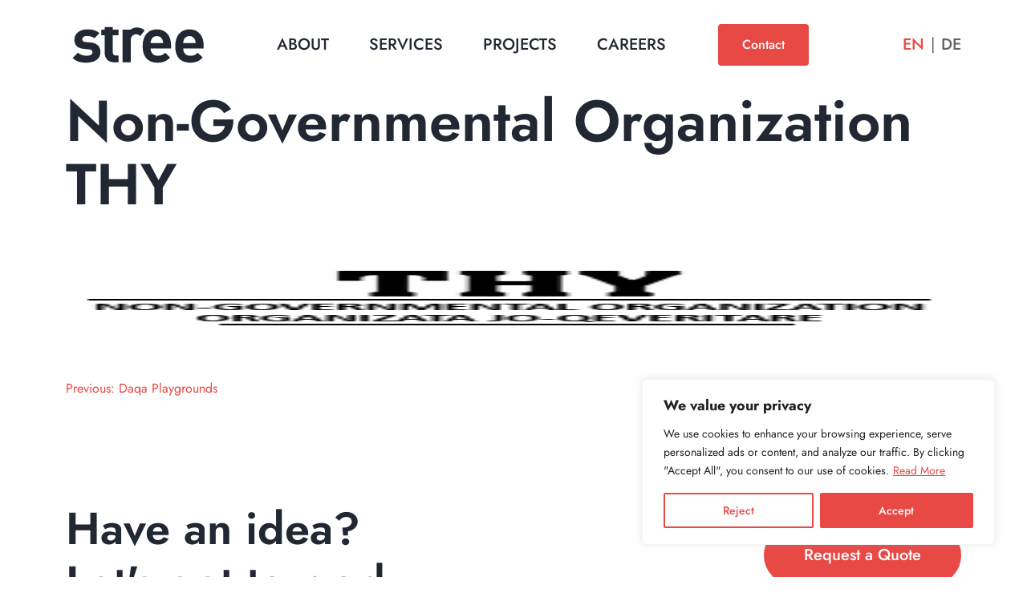

--- FILE ---
content_type: text/html; charset=UTF-8
request_url: https://stree-agentur.de/en/client/community-development-initiatives/
body_size: 18537
content:
<!doctype html>
<html lang="en-US">

<head>
	<meta charset="UTF-8">
	<meta http-equiv="X-UA-Compatible" content="IE=edge">
	<meta name="viewport" content="width=device-width, initial-scale=1.0">
	<link rel="profile" href="https://gmpg.org/xfn/11">


	<meta name='robots' content='index, follow, max-image-preview:large, max-snippet:-1, max-video-preview:-1' />
<link rel="alternate" href="https://stree-agentur.de/en/client/community-development-initiatives/" hreflang="en" />
<link rel="alternate" href="https://stree-agentur.de/client/nicht-staatliche-organisation-thy/" hreflang="de" />

	<!-- This site is optimized with the Yoast SEO plugin v24.3 - https://yoast.com/wordpress/plugins/seo/ -->
	<title>Non-Governmental Organization THY - Digitizing businesses one bit at a time</title>
	<link rel="canonical" href="https://stree-agentur.de/en/client/community-development-initiatives/" />
	<meta property="og:locale" content="en_US" />
	<meta property="og:locale:alternate" content="de_DE" />
	<meta property="og:type" content="article" />
	<meta property="og:title" content="Non-Governmental Organization THY - Digitizing businesses one bit at a time" />
	<meta property="og:url" content="https://stree-agentur.de/en/client/community-development-initiatives/" />
	<meta property="og:site_name" content="Stree GmbH - Software Development Agency" />
	<meta property="article:publisher" content="https://www.facebook.com/stree-agentur.de" />
	<meta property="article:modified_time" content="2022-10-25T11:44:05+00:00" />
	<meta property="og:image" content="https://stree-agentur.de/wp-content/uploads/2022/10/Ngo-THY.png" />
	<meta property="og:image:width" content="204" />
	<meta property="og:image:height" content="204" />
	<meta property="og:image:type" content="image/png" />
	<meta name="twitter:card" content="summary_large_image" />
	<meta name="twitter:site" content="@streeagency" />
	<script type="application/ld+json" class="yoast-schema-graph">{"@context":"https://schema.org","@graph":[{"@type":"WebPage","@id":"https://stree-agentur.de/en/client/community-development-initiatives/","url":"https://stree-agentur.de/en/client/community-development-initiatives/","name":"Non-Governmental Organization THY - Digitizing businesses one bit at a time","isPartOf":{"@id":"https://stree-agentur.de/en/#website"},"primaryImageOfPage":{"@id":"https://stree-agentur.de/en/client/community-development-initiatives/#primaryimage"},"image":{"@id":"https://stree-agentur.de/en/client/community-development-initiatives/#primaryimage"},"thumbnailUrl":"https://stree-agentur.de/wp-content/uploads/2022/10/Ngo-THY.png","datePublished":"2022-10-25T09:20:00+00:00","dateModified":"2022-10-25T11:44:05+00:00","breadcrumb":{"@id":"https://stree-agentur.de/en/client/community-development-initiatives/#breadcrumb"},"inLanguage":"en-US","potentialAction":[{"@type":"ReadAction","target":["https://stree-agentur.de/en/client/community-development-initiatives/"]}]},{"@type":"ImageObject","inLanguage":"en-US","@id":"https://stree-agentur.de/en/client/community-development-initiatives/#primaryimage","url":"https://stree-agentur.de/wp-content/uploads/2022/10/Ngo-THY.png","contentUrl":"https://stree-agentur.de/wp-content/uploads/2022/10/Ngo-THY.png","width":204,"height":204},{"@type":"BreadcrumbList","@id":"https://stree-agentur.de/en/client/community-development-initiatives/#breadcrumb","itemListElement":[{"@type":"ListItem","position":1,"name":"Home","item":"https://stree-agentur.de/en/"},{"@type":"ListItem","position":2,"name":"Clients","item":"https://stree-agentur.de/en/client/"},{"@type":"ListItem","position":3,"name":"Non-Governmental Organization THY"}]},{"@type":"WebSite","@id":"https://stree-agentur.de/en/#website","url":"https://stree-agentur.de/en/","name":"Stree GmbH - Software Development Agency","description":"Digitizing businesses one bit at a time","publisher":{"@id":"https://stree-agentur.de/en/#organization"},"potentialAction":[{"@type":"SearchAction","target":{"@type":"EntryPoint","urlTemplate":"https://stree-agentur.de/en/?s={search_term_string}"},"query-input":{"@type":"PropertyValueSpecification","valueRequired":true,"valueName":"search_term_string"}}],"inLanguage":"en-US"},{"@type":"Organization","@id":"https://stree-agentur.de/en/#organization","name":"Stree GmbH - Software Development Agency","url":"https://stree-agentur.de/en/","logo":{"@type":"ImageObject","inLanguage":"en-US","@id":"https://stree-agentur.de/en/#/schema/logo/image/","url":"https://stree-agentur.de/wp-content/uploads/2022/11/Logo-Stree.png","contentUrl":"https://stree-agentur.de/wp-content/uploads/2022/11/Logo-Stree.png","width":916,"height":312,"caption":"Stree GmbH - Software Development Agency"},"image":{"@id":"https://stree-agentur.de/en/#/schema/logo/image/"},"sameAs":["https://www.facebook.com/stree-agentur.de","https://x.com/streeagency","https://www.linkedin.com/company/streeagency","https://www.instagram.com/streeagency/"]}]}</script>
	<!-- / Yoast SEO plugin. -->


<link rel='dns-prefetch' href='//hcaptcha.com' />
<link rel='dns-prefetch' href='//www.googletagmanager.com' />
<link rel="alternate" type="application/rss+xml" title="Stree GmbH - Software Development Agency &raquo; Feed" href="https://stree-agentur.de/en/feed/" />
<link rel="alternate" type="application/rss+xml" title="Stree GmbH - Software Development Agency &raquo; Comments Feed" href="https://stree-agentur.de/en/comments/feed/" />
<link rel="alternate" title="oEmbed (JSON)" type="application/json+oembed" href="https://stree-agentur.de/wp-json/oembed/1.0/embed?url=https%3A%2F%2Fstree-agentur.de%2Fen%2Fclient%2Fcommunity-development-initiatives%2F" />
<link rel="alternate" title="oEmbed (XML)" type="text/xml+oembed" href="https://stree-agentur.de/wp-json/oembed/1.0/embed?url=https%3A%2F%2Fstree-agentur.de%2Fen%2Fclient%2Fcommunity-development-initiatives%2F&#038;format=xml" />
<style id='wp-img-auto-sizes-contain-inline-css'>
img:is([sizes=auto i],[sizes^="auto," i]){contain-intrinsic-size:3000px 1500px}
/*# sourceURL=wp-img-auto-sizes-contain-inline-css */
</style>
<style id='wp-emoji-styles-inline-css'>

	img.wp-smiley, img.emoji {
		display: inline !important;
		border: none !important;
		box-shadow: none !important;
		height: 1em !important;
		width: 1em !important;
		margin: 0 0.07em !important;
		vertical-align: -0.1em !important;
		background: none !important;
		padding: 0 !important;
	}
/*# sourceURL=wp-emoji-styles-inline-css */
</style>
<style id='wp-block-library-inline-css'>
:root{--wp-block-synced-color:#7a00df;--wp-block-synced-color--rgb:122,0,223;--wp-bound-block-color:var(--wp-block-synced-color);--wp-editor-canvas-background:#ddd;--wp-admin-theme-color:#007cba;--wp-admin-theme-color--rgb:0,124,186;--wp-admin-theme-color-darker-10:#006ba1;--wp-admin-theme-color-darker-10--rgb:0,107,160.5;--wp-admin-theme-color-darker-20:#005a87;--wp-admin-theme-color-darker-20--rgb:0,90,135;--wp-admin-border-width-focus:2px}@media (min-resolution:192dpi){:root{--wp-admin-border-width-focus:1.5px}}.wp-element-button{cursor:pointer}:root .has-very-light-gray-background-color{background-color:#eee}:root .has-very-dark-gray-background-color{background-color:#313131}:root .has-very-light-gray-color{color:#eee}:root .has-very-dark-gray-color{color:#313131}:root .has-vivid-green-cyan-to-vivid-cyan-blue-gradient-background{background:linear-gradient(135deg,#00d084,#0693e3)}:root .has-purple-crush-gradient-background{background:linear-gradient(135deg,#34e2e4,#4721fb 50%,#ab1dfe)}:root .has-hazy-dawn-gradient-background{background:linear-gradient(135deg,#faaca8,#dad0ec)}:root .has-subdued-olive-gradient-background{background:linear-gradient(135deg,#fafae1,#67a671)}:root .has-atomic-cream-gradient-background{background:linear-gradient(135deg,#fdd79a,#004a59)}:root .has-nightshade-gradient-background{background:linear-gradient(135deg,#330968,#31cdcf)}:root .has-midnight-gradient-background{background:linear-gradient(135deg,#020381,#2874fc)}:root{--wp--preset--font-size--normal:16px;--wp--preset--font-size--huge:42px}.has-regular-font-size{font-size:1em}.has-larger-font-size{font-size:2.625em}.has-normal-font-size{font-size:var(--wp--preset--font-size--normal)}.has-huge-font-size{font-size:var(--wp--preset--font-size--huge)}.has-text-align-center{text-align:center}.has-text-align-left{text-align:left}.has-text-align-right{text-align:right}.has-fit-text{white-space:nowrap!important}#end-resizable-editor-section{display:none}.aligncenter{clear:both}.items-justified-left{justify-content:flex-start}.items-justified-center{justify-content:center}.items-justified-right{justify-content:flex-end}.items-justified-space-between{justify-content:space-between}.screen-reader-text{border:0;clip-path:inset(50%);height:1px;margin:-1px;overflow:hidden;padding:0;position:absolute;width:1px;word-wrap:normal!important}.screen-reader-text:focus{background-color:#ddd;clip-path:none;color:#444;display:block;font-size:1em;height:auto;left:5px;line-height:normal;padding:15px 23px 14px;text-decoration:none;top:5px;width:auto;z-index:100000}html :where(.has-border-color){border-style:solid}html :where([style*=border-top-color]){border-top-style:solid}html :where([style*=border-right-color]){border-right-style:solid}html :where([style*=border-bottom-color]){border-bottom-style:solid}html :where([style*=border-left-color]){border-left-style:solid}html :where([style*=border-width]){border-style:solid}html :where([style*=border-top-width]){border-top-style:solid}html :where([style*=border-right-width]){border-right-style:solid}html :where([style*=border-bottom-width]){border-bottom-style:solid}html :where([style*=border-left-width]){border-left-style:solid}html :where(img[class*=wp-image-]){height:auto;max-width:100%}:where(figure){margin:0 0 1em}html :where(.is-position-sticky){--wp-admin--admin-bar--position-offset:var(--wp-admin--admin-bar--height,0px)}@media screen and (max-width:600px){html :where(.is-position-sticky){--wp-admin--admin-bar--position-offset:0px}}

/*# sourceURL=wp-block-library-inline-css */
</style><style id='global-styles-inline-css'>
:root{--wp--preset--aspect-ratio--square: 1;--wp--preset--aspect-ratio--4-3: 4/3;--wp--preset--aspect-ratio--3-4: 3/4;--wp--preset--aspect-ratio--3-2: 3/2;--wp--preset--aspect-ratio--2-3: 2/3;--wp--preset--aspect-ratio--16-9: 16/9;--wp--preset--aspect-ratio--9-16: 9/16;--wp--preset--color--black: #000000;--wp--preset--color--cyan-bluish-gray: #abb8c3;--wp--preset--color--white: #ffffff;--wp--preset--color--pale-pink: #f78da7;--wp--preset--color--vivid-red: #cf2e2e;--wp--preset--color--luminous-vivid-orange: #ff6900;--wp--preset--color--luminous-vivid-amber: #fcb900;--wp--preset--color--light-green-cyan: #7bdcb5;--wp--preset--color--vivid-green-cyan: #00d084;--wp--preset--color--pale-cyan-blue: #8ed1fc;--wp--preset--color--vivid-cyan-blue: #0693e3;--wp--preset--color--vivid-purple: #9b51e0;--wp--preset--gradient--vivid-cyan-blue-to-vivid-purple: linear-gradient(135deg,rgb(6,147,227) 0%,rgb(155,81,224) 100%);--wp--preset--gradient--light-green-cyan-to-vivid-green-cyan: linear-gradient(135deg,rgb(122,220,180) 0%,rgb(0,208,130) 100%);--wp--preset--gradient--luminous-vivid-amber-to-luminous-vivid-orange: linear-gradient(135deg,rgb(252,185,0) 0%,rgb(255,105,0) 100%);--wp--preset--gradient--luminous-vivid-orange-to-vivid-red: linear-gradient(135deg,rgb(255,105,0) 0%,rgb(207,46,46) 100%);--wp--preset--gradient--very-light-gray-to-cyan-bluish-gray: linear-gradient(135deg,rgb(238,238,238) 0%,rgb(169,184,195) 100%);--wp--preset--gradient--cool-to-warm-spectrum: linear-gradient(135deg,rgb(74,234,220) 0%,rgb(151,120,209) 20%,rgb(207,42,186) 40%,rgb(238,44,130) 60%,rgb(251,105,98) 80%,rgb(254,248,76) 100%);--wp--preset--gradient--blush-light-purple: linear-gradient(135deg,rgb(255,206,236) 0%,rgb(152,150,240) 100%);--wp--preset--gradient--blush-bordeaux: linear-gradient(135deg,rgb(254,205,165) 0%,rgb(254,45,45) 50%,rgb(107,0,62) 100%);--wp--preset--gradient--luminous-dusk: linear-gradient(135deg,rgb(255,203,112) 0%,rgb(199,81,192) 50%,rgb(65,88,208) 100%);--wp--preset--gradient--pale-ocean: linear-gradient(135deg,rgb(255,245,203) 0%,rgb(182,227,212) 50%,rgb(51,167,181) 100%);--wp--preset--gradient--electric-grass: linear-gradient(135deg,rgb(202,248,128) 0%,rgb(113,206,126) 100%);--wp--preset--gradient--midnight: linear-gradient(135deg,rgb(2,3,129) 0%,rgb(40,116,252) 100%);--wp--preset--font-size--small: 13px;--wp--preset--font-size--medium: 20px;--wp--preset--font-size--large: 36px;--wp--preset--font-size--x-large: 42px;--wp--preset--spacing--20: 0.44rem;--wp--preset--spacing--30: 0.67rem;--wp--preset--spacing--40: 1rem;--wp--preset--spacing--50: 1.5rem;--wp--preset--spacing--60: 2.25rem;--wp--preset--spacing--70: 3.38rem;--wp--preset--spacing--80: 5.06rem;--wp--preset--shadow--natural: 6px 6px 9px rgba(0, 0, 0, 0.2);--wp--preset--shadow--deep: 12px 12px 50px rgba(0, 0, 0, 0.4);--wp--preset--shadow--sharp: 6px 6px 0px rgba(0, 0, 0, 0.2);--wp--preset--shadow--outlined: 6px 6px 0px -3px rgb(255, 255, 255), 6px 6px rgb(0, 0, 0);--wp--preset--shadow--crisp: 6px 6px 0px rgb(0, 0, 0);}:where(.is-layout-flex){gap: 0.5em;}:where(.is-layout-grid){gap: 0.5em;}body .is-layout-flex{display: flex;}.is-layout-flex{flex-wrap: wrap;align-items: center;}.is-layout-flex > :is(*, div){margin: 0;}body .is-layout-grid{display: grid;}.is-layout-grid > :is(*, div){margin: 0;}:where(.wp-block-columns.is-layout-flex){gap: 2em;}:where(.wp-block-columns.is-layout-grid){gap: 2em;}:where(.wp-block-post-template.is-layout-flex){gap: 1.25em;}:where(.wp-block-post-template.is-layout-grid){gap: 1.25em;}.has-black-color{color: var(--wp--preset--color--black) !important;}.has-cyan-bluish-gray-color{color: var(--wp--preset--color--cyan-bluish-gray) !important;}.has-white-color{color: var(--wp--preset--color--white) !important;}.has-pale-pink-color{color: var(--wp--preset--color--pale-pink) !important;}.has-vivid-red-color{color: var(--wp--preset--color--vivid-red) !important;}.has-luminous-vivid-orange-color{color: var(--wp--preset--color--luminous-vivid-orange) !important;}.has-luminous-vivid-amber-color{color: var(--wp--preset--color--luminous-vivid-amber) !important;}.has-light-green-cyan-color{color: var(--wp--preset--color--light-green-cyan) !important;}.has-vivid-green-cyan-color{color: var(--wp--preset--color--vivid-green-cyan) !important;}.has-pale-cyan-blue-color{color: var(--wp--preset--color--pale-cyan-blue) !important;}.has-vivid-cyan-blue-color{color: var(--wp--preset--color--vivid-cyan-blue) !important;}.has-vivid-purple-color{color: var(--wp--preset--color--vivid-purple) !important;}.has-black-background-color{background-color: var(--wp--preset--color--black) !important;}.has-cyan-bluish-gray-background-color{background-color: var(--wp--preset--color--cyan-bluish-gray) !important;}.has-white-background-color{background-color: var(--wp--preset--color--white) !important;}.has-pale-pink-background-color{background-color: var(--wp--preset--color--pale-pink) !important;}.has-vivid-red-background-color{background-color: var(--wp--preset--color--vivid-red) !important;}.has-luminous-vivid-orange-background-color{background-color: var(--wp--preset--color--luminous-vivid-orange) !important;}.has-luminous-vivid-amber-background-color{background-color: var(--wp--preset--color--luminous-vivid-amber) !important;}.has-light-green-cyan-background-color{background-color: var(--wp--preset--color--light-green-cyan) !important;}.has-vivid-green-cyan-background-color{background-color: var(--wp--preset--color--vivid-green-cyan) !important;}.has-pale-cyan-blue-background-color{background-color: var(--wp--preset--color--pale-cyan-blue) !important;}.has-vivid-cyan-blue-background-color{background-color: var(--wp--preset--color--vivid-cyan-blue) !important;}.has-vivid-purple-background-color{background-color: var(--wp--preset--color--vivid-purple) !important;}.has-black-border-color{border-color: var(--wp--preset--color--black) !important;}.has-cyan-bluish-gray-border-color{border-color: var(--wp--preset--color--cyan-bluish-gray) !important;}.has-white-border-color{border-color: var(--wp--preset--color--white) !important;}.has-pale-pink-border-color{border-color: var(--wp--preset--color--pale-pink) !important;}.has-vivid-red-border-color{border-color: var(--wp--preset--color--vivid-red) !important;}.has-luminous-vivid-orange-border-color{border-color: var(--wp--preset--color--luminous-vivid-orange) !important;}.has-luminous-vivid-amber-border-color{border-color: var(--wp--preset--color--luminous-vivid-amber) !important;}.has-light-green-cyan-border-color{border-color: var(--wp--preset--color--light-green-cyan) !important;}.has-vivid-green-cyan-border-color{border-color: var(--wp--preset--color--vivid-green-cyan) !important;}.has-pale-cyan-blue-border-color{border-color: var(--wp--preset--color--pale-cyan-blue) !important;}.has-vivid-cyan-blue-border-color{border-color: var(--wp--preset--color--vivid-cyan-blue) !important;}.has-vivid-purple-border-color{border-color: var(--wp--preset--color--vivid-purple) !important;}.has-vivid-cyan-blue-to-vivid-purple-gradient-background{background: var(--wp--preset--gradient--vivid-cyan-blue-to-vivid-purple) !important;}.has-light-green-cyan-to-vivid-green-cyan-gradient-background{background: var(--wp--preset--gradient--light-green-cyan-to-vivid-green-cyan) !important;}.has-luminous-vivid-amber-to-luminous-vivid-orange-gradient-background{background: var(--wp--preset--gradient--luminous-vivid-amber-to-luminous-vivid-orange) !important;}.has-luminous-vivid-orange-to-vivid-red-gradient-background{background: var(--wp--preset--gradient--luminous-vivid-orange-to-vivid-red) !important;}.has-very-light-gray-to-cyan-bluish-gray-gradient-background{background: var(--wp--preset--gradient--very-light-gray-to-cyan-bluish-gray) !important;}.has-cool-to-warm-spectrum-gradient-background{background: var(--wp--preset--gradient--cool-to-warm-spectrum) !important;}.has-blush-light-purple-gradient-background{background: var(--wp--preset--gradient--blush-light-purple) !important;}.has-blush-bordeaux-gradient-background{background: var(--wp--preset--gradient--blush-bordeaux) !important;}.has-luminous-dusk-gradient-background{background: var(--wp--preset--gradient--luminous-dusk) !important;}.has-pale-ocean-gradient-background{background: var(--wp--preset--gradient--pale-ocean) !important;}.has-electric-grass-gradient-background{background: var(--wp--preset--gradient--electric-grass) !important;}.has-midnight-gradient-background{background: var(--wp--preset--gradient--midnight) !important;}.has-small-font-size{font-size: var(--wp--preset--font-size--small) !important;}.has-medium-font-size{font-size: var(--wp--preset--font-size--medium) !important;}.has-large-font-size{font-size: var(--wp--preset--font-size--large) !important;}.has-x-large-font-size{font-size: var(--wp--preset--font-size--x-large) !important;}
/*# sourceURL=global-styles-inline-css */
</style>

<style id='classic-theme-styles-inline-css'>
/*! This file is auto-generated */
.wp-block-button__link{color:#fff;background-color:#32373c;border-radius:9999px;box-shadow:none;text-decoration:none;padding:calc(.667em + 2px) calc(1.333em + 2px);font-size:1.125em}.wp-block-file__button{background:#32373c;color:#fff;text-decoration:none}
/*# sourceURL=/wp-includes/css/classic-themes.min.css */
</style>
<link rel='stylesheet' id='dnd-upload-cf7-css' href='https://stree-agentur.de/wp-content/plugins/drag-and-drop-multiple-file-upload-contact-form-7/assets/css/dnd-upload-cf7.css?ver=1.3.8.6' media='all' />
<link rel='stylesheet' id='contact-form-7-css' href='https://stree-agentur.de/wp-content/plugins/contact-form-7/includes/css/styles.css?ver=6.0.3' media='all' />
<link rel='stylesheet' id='stree-agency-style-css' href='https://stree-agentur.de/wp-content/themes/stree-agency/dist/css/main.css?ver=1.0.1' media='all' />
<script id="cookie-law-info-js-extra">
var _ckyConfig = {"_ipData":[],"_assetsURL":"https://stree-agentur.de/wp-content/plugins/cookie-law-info/lite/frontend/images/","_publicURL":"https://stree-agentur.de","_expiry":"365","_categories":[{"name":"Necessary","slug":"necessary","isNecessary":true,"ccpaDoNotSell":true,"cookies":[],"active":true,"defaultConsent":{"gdpr":true,"ccpa":true}},{"name":"Functional","slug":"functional","isNecessary":false,"ccpaDoNotSell":true,"cookies":[],"active":true,"defaultConsent":{"gdpr":false,"ccpa":false}},{"name":"Analytics","slug":"analytics","isNecessary":false,"ccpaDoNotSell":true,"cookies":[],"active":true,"defaultConsent":{"gdpr":false,"ccpa":false}},{"name":"Performance","slug":"performance","isNecessary":false,"ccpaDoNotSell":true,"cookies":[],"active":true,"defaultConsent":{"gdpr":false,"ccpa":false}},{"name":"Advertisement","slug":"advertisement","isNecessary":false,"ccpaDoNotSell":true,"cookies":[],"active":true,"defaultConsent":{"gdpr":false,"ccpa":false}}],"_activeLaw":"gdpr","_rootDomain":"","_block":"1","_showBanner":"1","_bannerConfig":{"settings":{"type":"box","preferenceCenterType":"popup","position":"bottom-right","applicableLaw":"gdpr"},"behaviours":{"reloadBannerOnAccept":false,"loadAnalyticsByDefault":false,"animations":{"onLoad":"animate","onHide":"sticky"}},"config":{"revisitConsent":{"status":false,"tag":"revisit-consent","position":"bottom-left","meta":{"url":"#"},"styles":{"background-color":"#E84945"},"elements":{"title":{"type":"text","tag":"revisit-consent-title","status":true,"styles":{"color":"#0056a7"}}}},"preferenceCenter":{"toggle":{"status":true,"tag":"detail-category-toggle","type":"toggle","states":{"active":{"styles":{"background-color":"#1863DC"}},"inactive":{"styles":{"background-color":"#D0D5D2"}}}}},"categoryPreview":{"status":false,"toggle":{"status":true,"tag":"detail-category-preview-toggle","type":"toggle","states":{"active":{"styles":{"background-color":"#1863DC"}},"inactive":{"styles":{"background-color":"#D0D5D2"}}}}},"videoPlaceholder":{"status":true,"styles":{"background-color":"#000000","border-color":"#000000cc","color":"#ffffff"}},"readMore":{"status":true,"tag":"readmore-button","type":"link","meta":{"noFollow":true,"newTab":true},"styles":{"color":"#e84945","background-color":"transparent","border-color":"transparent"}},"auditTable":{"status":false},"optOption":{"status":true,"toggle":{"status":true,"tag":"optout-option-toggle","type":"toggle","states":{"active":{"styles":{"background-color":"#1863dc"}},"inactive":{"styles":{"background-color":"#FFFFFF"}}}}}}},"_version":"3.2.8","_logConsent":"1","_tags":[{"tag":"accept-button","styles":{"color":"#FFFFFF","background-color":"#e84945","border-color":"#e84945"}},{"tag":"reject-button","styles":{"color":"#e84945","background-color":"transparent","border-color":"#e84945"}},{"tag":"settings-button","styles":{"color":"#e84945","background-color":"transparent","border-color":"#e84945"}},{"tag":"readmore-button","styles":{"color":"#e84945","background-color":"transparent","border-color":"transparent"}},{"tag":"donotsell-button","styles":{"color":"#1863DC","background-color":"transparent","border-color":"transparent"}},{"tag":"accept-button","styles":{"color":"#FFFFFF","background-color":"#e84945","border-color":"#e84945"}},{"tag":"revisit-consent","styles":{"background-color":"#E84945"}}],"_shortCodes":[{"key":"cky_readmore","content":"\u003Ca href=\"/cookie-policy/\" class=\"cky-policy\" aria-label=\"Read More\" target=\"_blank\" rel=\"noopener\" data-cky-tag=\"readmore-button\"\u003ERead More\u003C/a\u003E","tag":"readmore-button","status":true,"attributes":{"rel":"nofollow","target":"_blank"}},{"key":"cky_show_desc","content":"\u003Cbutton class=\"cky-show-desc-btn\" data-cky-tag=\"show-desc-button\" aria-label=\"Show more\"\u003EShow more\u003C/button\u003E","tag":"show-desc-button","status":true,"attributes":[]},{"key":"cky_hide_desc","content":"\u003Cbutton class=\"cky-show-desc-btn\" data-cky-tag=\"hide-desc-button\" aria-label=\"Show less\"\u003EShow less\u003C/button\u003E","tag":"hide-desc-button","status":true,"attributes":[]},{"key":"cky_category_toggle_label","content":"[cky_{{status}}_category_label] [cky_preference_{{category_slug}}_title]","tag":"","status":true,"attributes":[]},{"key":"cky_enable_category_label","content":"Enable","tag":"","status":true,"attributes":[]},{"key":"cky_disable_category_label","content":"Disable","tag":"","status":true,"attributes":[]},{"key":"cky_video_placeholder","content":"\u003Cdiv class=\"video-placeholder-normal\" data-cky-tag=\"video-placeholder\" id=\"[UNIQUEID]\"\u003E\u003Cp class=\"video-placeholder-text-normal\" data-cky-tag=\"placeholder-title\"\u003EPlease accept the cookie consent\u003C/p\u003E\u003C/div\u003E","tag":"","status":true,"attributes":[]},{"key":"cky_enable_optout_label","content":"Enable","tag":"","status":true,"attributes":[]},{"key":"cky_disable_optout_label","content":"Disable","tag":"","status":true,"attributes":[]},{"key":"cky_optout_toggle_label","content":"[cky_{{status}}_optout_label] [cky_optout_option_title]","tag":"","status":true,"attributes":[]},{"key":"cky_optout_option_title","content":"Do Not Sell or Share My Personal Information","tag":"","status":true,"attributes":[]},{"key":"cky_optout_close_label","content":"Close","tag":"","status":true,"attributes":[]}],"_rtl":"","_language":"en","_providersToBlock":[]};
var _ckyStyles = {"css":".cky-overlay{background: #000000; opacity: 0.4; position: fixed; top: 0; left: 0; width: 100%; height: 100%; z-index: 99999999;}.cky-hide{display: none;}.cky-btn-revisit-wrapper{display: flex; align-items: center; justify-content: center; background: #0056a7; width: 45px; height: 45px; border-radius: 50%; position: fixed; z-index: 999999; cursor: pointer;}.cky-revisit-bottom-left{bottom: 15px; left: 15px;}.cky-revisit-bottom-right{bottom: 15px; right: 15px;}.cky-btn-revisit-wrapper .cky-btn-revisit{display: flex; align-items: center; justify-content: center; background: none; border: none; cursor: pointer; position: relative; margin: 0; padding: 0;}.cky-btn-revisit-wrapper .cky-btn-revisit img{max-width: fit-content; margin: 0; height: 30px; width: 30px;}.cky-revisit-bottom-left:hover::before{content: attr(data-tooltip); position: absolute; background: #4e4b66; color: #ffffff; left: calc(100% + 7px); font-size: 12px; line-height: 16px; width: max-content; padding: 4px 8px; border-radius: 4px;}.cky-revisit-bottom-left:hover::after{position: absolute; content: \"\"; border: 5px solid transparent; left: calc(100% + 2px); border-left-width: 0; border-right-color: #4e4b66;}.cky-revisit-bottom-right:hover::before{content: attr(data-tooltip); position: absolute; background: #4e4b66; color: #ffffff; right: calc(100% + 7px); font-size: 12px; line-height: 16px; width: max-content; padding: 4px 8px; border-radius: 4px;}.cky-revisit-bottom-right:hover::after{position: absolute; content: \"\"; border: 5px solid transparent; right: calc(100% + 2px); border-right-width: 0; border-left-color: #4e4b66;}.cky-revisit-hide{display: none;}.cky-consent-container{position: fixed; width: 440px; box-sizing: border-box; z-index: 9999999; border-radius: 6px;}.cky-consent-container .cky-consent-bar{background: #ffffff; border: 1px solid; padding: 20px 26px; box-shadow: 0 -1px 10px 0 #acabab4d; border-radius: 6px;}.cky-box-bottom-left{bottom: 40px; left: 40px;}.cky-box-bottom-right{bottom: 40px; right: 40px;}.cky-box-top-left{top: 40px; left: 40px;}.cky-box-top-right{top: 40px; right: 40px;}.cky-custom-brand-logo-wrapper .cky-custom-brand-logo{width: 100px; height: auto; margin: 0 0 12px 0;}.cky-notice .cky-title{color: #212121; font-weight: 700; font-size: 18px; line-height: 24px; margin: 0 0 12px 0;}.cky-notice-des *,.cky-preference-content-wrapper *,.cky-accordion-header-des *,.cky-gpc-wrapper .cky-gpc-desc *{font-size: 14px;}.cky-notice-des{color: #212121; font-size: 14px; line-height: 24px; font-weight: 400;}.cky-notice-des img{height: 25px; width: 25px;}.cky-consent-bar .cky-notice-des p,.cky-gpc-wrapper .cky-gpc-desc p,.cky-preference-body-wrapper .cky-preference-content-wrapper p,.cky-accordion-header-wrapper .cky-accordion-header-des p,.cky-cookie-des-table li div:last-child p{color: inherit; margin-top: 0; overflow-wrap: break-word;}.cky-notice-des P:last-child,.cky-preference-content-wrapper p:last-child,.cky-cookie-des-table li div:last-child p:last-child,.cky-gpc-wrapper .cky-gpc-desc p:last-child{margin-bottom: 0;}.cky-notice-des a.cky-policy,.cky-notice-des button.cky-policy{font-size: 14px; color: #1863dc; white-space: nowrap; cursor: pointer; background: transparent; border: 1px solid; text-decoration: underline;}.cky-notice-des button.cky-policy{padding: 0;}.cky-notice-des a.cky-policy:focus-visible,.cky-notice-des button.cky-policy:focus-visible,.cky-preference-content-wrapper .cky-show-desc-btn:focus-visible,.cky-accordion-header .cky-accordion-btn:focus-visible,.cky-preference-header .cky-btn-close:focus-visible,.cky-switch input[type=\"checkbox\"]:focus-visible,.cky-footer-wrapper a:focus-visible,.cky-btn:focus-visible{outline: 2px solid #1863dc; outline-offset: 2px;}.cky-btn:focus:not(:focus-visible),.cky-accordion-header .cky-accordion-btn:focus:not(:focus-visible),.cky-preference-content-wrapper .cky-show-desc-btn:focus:not(:focus-visible),.cky-btn-revisit-wrapper .cky-btn-revisit:focus:not(:focus-visible),.cky-preference-header .cky-btn-close:focus:not(:focus-visible),.cky-consent-bar .cky-banner-btn-close:focus:not(:focus-visible){outline: 0;}button.cky-show-desc-btn:not(:hover):not(:active){color: #1863dc; background: transparent;}button.cky-accordion-btn:not(:hover):not(:active),button.cky-banner-btn-close:not(:hover):not(:active),button.cky-btn-revisit:not(:hover):not(:active),button.cky-btn-close:not(:hover):not(:active){background: transparent;}.cky-consent-bar button:hover,.cky-modal.cky-modal-open button:hover,.cky-consent-bar button:focus,.cky-modal.cky-modal-open button:focus{text-decoration: none;}.cky-notice-btn-wrapper{display: flex; justify-content: flex-start; align-items: center; flex-wrap: wrap; margin-top: 16px;}.cky-notice-btn-wrapper .cky-btn{text-shadow: none; box-shadow: none;}.cky-btn{flex: auto; max-width: 100%; font-size: 14px; font-family: inherit; line-height: 24px; padding: 8px; font-weight: 500; margin: 0 8px 0 0; border-radius: 2px; cursor: pointer; text-align: center; text-transform: none; min-height: 0;}.cky-btn:hover{opacity: 0.8;}.cky-btn-customize{color: #1863dc; background: transparent; border: 2px solid #1863dc;}.cky-btn-reject{color: #1863dc; background: transparent; border: 2px solid #1863dc;}.cky-btn-accept{background: #1863dc; color: #ffffff; border: 2px solid #1863dc;}.cky-btn:last-child{margin-right: 0;}@media (max-width: 576px){.cky-box-bottom-left{bottom: 0; left: 0;}.cky-box-bottom-right{bottom: 0; right: 0;}.cky-box-top-left{top: 0; left: 0;}.cky-box-top-right{top: 0; right: 0;}}@media (max-width: 440px){.cky-box-bottom-left, .cky-box-bottom-right, .cky-box-top-left, .cky-box-top-right{width: 100%; max-width: 100%;}.cky-consent-container .cky-consent-bar{padding: 20px 0;}.cky-custom-brand-logo-wrapper, .cky-notice .cky-title, .cky-notice-des, .cky-notice-btn-wrapper{padding: 0 24px;}.cky-notice-des{max-height: 40vh; overflow-y: scroll;}.cky-notice-btn-wrapper{flex-direction: column; margin-top: 0;}.cky-btn{width: 100%; margin: 10px 0 0 0;}.cky-notice-btn-wrapper .cky-btn-customize{order: 2;}.cky-notice-btn-wrapper .cky-btn-reject{order: 3;}.cky-notice-btn-wrapper .cky-btn-accept{order: 1; margin-top: 16px;}}@media (max-width: 352px){.cky-notice .cky-title{font-size: 16px;}.cky-notice-des *{font-size: 12px;}.cky-notice-des, .cky-btn{font-size: 12px;}}.cky-modal.cky-modal-open{display: flex; visibility: visible; -webkit-transform: translate(-50%, -50%); -moz-transform: translate(-50%, -50%); -ms-transform: translate(-50%, -50%); -o-transform: translate(-50%, -50%); transform: translate(-50%, -50%); top: 50%; left: 50%; transition: all 1s ease;}.cky-modal{box-shadow: 0 32px 68px rgba(0, 0, 0, 0.3); margin: 0 auto; position: fixed; max-width: 100%; background: #ffffff; top: 50%; box-sizing: border-box; border-radius: 6px; z-index: 999999999; color: #212121; -webkit-transform: translate(-50%, 100%); -moz-transform: translate(-50%, 100%); -ms-transform: translate(-50%, 100%); -o-transform: translate(-50%, 100%); transform: translate(-50%, 100%); visibility: hidden; transition: all 0s ease;}.cky-preference-center{max-height: 79vh; overflow: hidden; width: 845px; overflow: hidden; flex: 1 1 0; display: flex; flex-direction: column; border-radius: 6px;}.cky-preference-header{display: flex; align-items: center; justify-content: space-between; padding: 22px 24px; border-bottom: 1px solid;}.cky-preference-header .cky-preference-title{font-size: 18px; font-weight: 700; line-height: 24px;}.cky-preference-header .cky-btn-close{margin: 0; cursor: pointer; vertical-align: middle; padding: 0; background: none; border: none; width: auto; height: auto; min-height: 0; line-height: 0; text-shadow: none; box-shadow: none;}.cky-preference-header .cky-btn-close img{margin: 0; height: 10px; width: 10px;}.cky-preference-body-wrapper{padding: 0 24px; flex: 1; overflow: auto; box-sizing: border-box;}.cky-preference-content-wrapper,.cky-gpc-wrapper .cky-gpc-desc{font-size: 14px; line-height: 24px; font-weight: 400; padding: 12px 0;}.cky-preference-content-wrapper{border-bottom: 1px solid;}.cky-preference-content-wrapper img{height: 25px; width: 25px;}.cky-preference-content-wrapper .cky-show-desc-btn{font-size: 14px; font-family: inherit; color: #1863dc; text-decoration: none; line-height: 24px; padding: 0; margin: 0; white-space: nowrap; cursor: pointer; background: transparent; border-color: transparent; text-transform: none; min-height: 0; text-shadow: none; box-shadow: none;}.cky-accordion-wrapper{margin-bottom: 10px;}.cky-accordion{border-bottom: 1px solid;}.cky-accordion:last-child{border-bottom: none;}.cky-accordion .cky-accordion-item{display: flex; margin-top: 10px;}.cky-accordion .cky-accordion-body{display: none;}.cky-accordion.cky-accordion-active .cky-accordion-body{display: block; padding: 0 22px; margin-bottom: 16px;}.cky-accordion-header-wrapper{cursor: pointer; width: 100%;}.cky-accordion-item .cky-accordion-header{display: flex; justify-content: space-between; align-items: center;}.cky-accordion-header .cky-accordion-btn{font-size: 16px; font-family: inherit; color: #212121; line-height: 24px; background: none; border: none; font-weight: 700; padding: 0; margin: 0; cursor: pointer; text-transform: none; min-height: 0; text-shadow: none; box-shadow: none;}.cky-accordion-header .cky-always-active{color: #008000; font-weight: 600; line-height: 24px; font-size: 14px;}.cky-accordion-header-des{font-size: 14px; line-height: 24px; margin: 10px 0 16px 0;}.cky-accordion-chevron{margin-right: 22px; position: relative; cursor: pointer;}.cky-accordion-chevron-hide{display: none;}.cky-accordion .cky-accordion-chevron i::before{content: \"\"; position: absolute; border-right: 1.4px solid; border-bottom: 1.4px solid; border-color: inherit; height: 6px; width: 6px; -webkit-transform: rotate(-45deg); -moz-transform: rotate(-45deg); -ms-transform: rotate(-45deg); -o-transform: rotate(-45deg); transform: rotate(-45deg); transition: all 0.2s ease-in-out; top: 8px;}.cky-accordion.cky-accordion-active .cky-accordion-chevron i::before{-webkit-transform: rotate(45deg); -moz-transform: rotate(45deg); -ms-transform: rotate(45deg); -o-transform: rotate(45deg); transform: rotate(45deg);}.cky-audit-table{background: #f4f4f4; border-radius: 6px;}.cky-audit-table .cky-empty-cookies-text{color: inherit; font-size: 12px; line-height: 24px; margin: 0; padding: 10px;}.cky-audit-table .cky-cookie-des-table{font-size: 12px; line-height: 24px; font-weight: normal; padding: 15px 10px; border-bottom: 1px solid; border-bottom-color: inherit; margin: 0;}.cky-audit-table .cky-cookie-des-table:last-child{border-bottom: none;}.cky-audit-table .cky-cookie-des-table li{list-style-type: none; display: flex; padding: 3px 0;}.cky-audit-table .cky-cookie-des-table li:first-child{padding-top: 0;}.cky-cookie-des-table li div:first-child{width: 100px; font-weight: 600; word-break: break-word; word-wrap: break-word;}.cky-cookie-des-table li div:last-child{flex: 1; word-break: break-word; word-wrap: break-word; margin-left: 8px;}.cky-footer-shadow{display: block; width: 100%; height: 40px; background: linear-gradient(180deg, rgba(255, 255, 255, 0) 0%, #ffffff 100%); position: absolute; bottom: calc(100% - 1px);}.cky-footer-wrapper{position: relative;}.cky-prefrence-btn-wrapper{display: flex; flex-wrap: wrap; align-items: center; justify-content: center; padding: 22px 24px; border-top: 1px solid;}.cky-prefrence-btn-wrapper .cky-btn{flex: auto; max-width: 100%; text-shadow: none; box-shadow: none;}.cky-btn-preferences{color: #1863dc; background: transparent; border: 2px solid #1863dc;}.cky-preference-header,.cky-preference-body-wrapper,.cky-preference-content-wrapper,.cky-accordion-wrapper,.cky-accordion,.cky-accordion-wrapper,.cky-footer-wrapper,.cky-prefrence-btn-wrapper{border-color: inherit;}@media (max-width: 845px){.cky-modal{max-width: calc(100% - 16px);}}@media (max-width: 576px){.cky-modal{max-width: 100%;}.cky-preference-center{max-height: 100vh;}.cky-prefrence-btn-wrapper{flex-direction: column;}.cky-accordion.cky-accordion-active .cky-accordion-body{padding-right: 0;}.cky-prefrence-btn-wrapper .cky-btn{width: 100%; margin: 10px 0 0 0;}.cky-prefrence-btn-wrapper .cky-btn-reject{order: 3;}.cky-prefrence-btn-wrapper .cky-btn-accept{order: 1; margin-top: 0;}.cky-prefrence-btn-wrapper .cky-btn-preferences{order: 2;}}@media (max-width: 425px){.cky-accordion-chevron{margin-right: 15px;}.cky-notice-btn-wrapper{margin-top: 0;}.cky-accordion.cky-accordion-active .cky-accordion-body{padding: 0 15px;}}@media (max-width: 352px){.cky-preference-header .cky-preference-title{font-size: 16px;}.cky-preference-header{padding: 16px 24px;}.cky-preference-content-wrapper *, .cky-accordion-header-des *{font-size: 12px;}.cky-preference-content-wrapper, .cky-preference-content-wrapper .cky-show-more, .cky-accordion-header .cky-always-active, .cky-accordion-header-des, .cky-preference-content-wrapper .cky-show-desc-btn, .cky-notice-des a.cky-policy{font-size: 12px;}.cky-accordion-header .cky-accordion-btn{font-size: 14px;}}.cky-switch{display: flex;}.cky-switch input[type=\"checkbox\"]{position: relative; width: 44px; height: 24px; margin: 0; background: #d0d5d2; -webkit-appearance: none; border-radius: 50px; cursor: pointer; outline: 0; border: none; top: 0;}.cky-switch input[type=\"checkbox\"]:checked{background: #1863dc;}.cky-switch input[type=\"checkbox\"]:before{position: absolute; content: \"\"; height: 20px; width: 20px; left: 2px; bottom: 2px; border-radius: 50%; background-color: white; -webkit-transition: 0.4s; transition: 0.4s; margin: 0;}.cky-switch input[type=\"checkbox\"]:after{display: none;}.cky-switch input[type=\"checkbox\"]:checked:before{-webkit-transform: translateX(20px); -ms-transform: translateX(20px); transform: translateX(20px);}@media (max-width: 425px){.cky-switch input[type=\"checkbox\"]{width: 38px; height: 21px;}.cky-switch input[type=\"checkbox\"]:before{height: 17px; width: 17px;}.cky-switch input[type=\"checkbox\"]:checked:before{-webkit-transform: translateX(17px); -ms-transform: translateX(17px); transform: translateX(17px);}}.cky-consent-bar .cky-banner-btn-close{position: absolute; right: 9px; top: 5px; background: none; border: none; cursor: pointer; padding: 0; margin: 0; min-height: 0; line-height: 0; height: auto; width: auto; text-shadow: none; box-shadow: none;}.cky-consent-bar .cky-banner-btn-close img{height: 9px; width: 9px; margin: 0;}.cky-notice-group{font-size: 14px; line-height: 24px; font-weight: 400; color: #212121;}.cky-notice-btn-wrapper .cky-btn-do-not-sell{font-size: 14px; line-height: 24px; padding: 6px 0; margin: 0; font-weight: 500; background: none; border-radius: 2px; border: none; cursor: pointer; text-align: left; color: #1863dc; background: transparent; border-color: transparent; box-shadow: none; text-shadow: none;}.cky-consent-bar .cky-banner-btn-close:focus-visible,.cky-notice-btn-wrapper .cky-btn-do-not-sell:focus-visible,.cky-opt-out-btn-wrapper .cky-btn:focus-visible,.cky-opt-out-checkbox-wrapper input[type=\"checkbox\"].cky-opt-out-checkbox:focus-visible{outline: 2px solid #1863dc; outline-offset: 2px;}@media (max-width: 440px){.cky-consent-container{width: 100%;}}@media (max-width: 352px){.cky-notice-des a.cky-policy, .cky-notice-btn-wrapper .cky-btn-do-not-sell{font-size: 12px;}}.cky-opt-out-wrapper{padding: 12px 0;}.cky-opt-out-wrapper .cky-opt-out-checkbox-wrapper{display: flex; align-items: center;}.cky-opt-out-checkbox-wrapper .cky-opt-out-checkbox-label{font-size: 16px; font-weight: 700; line-height: 24px; margin: 0 0 0 12px; cursor: pointer;}.cky-opt-out-checkbox-wrapper input[type=\"checkbox\"].cky-opt-out-checkbox{background-color: #ffffff; border: 1px solid black; width: 20px; height: 18.5px; margin: 0; -webkit-appearance: none; position: relative; display: flex; align-items: center; justify-content: center; border-radius: 2px; cursor: pointer;}.cky-opt-out-checkbox-wrapper input[type=\"checkbox\"].cky-opt-out-checkbox:checked{background-color: #1863dc; border: none;}.cky-opt-out-checkbox-wrapper input[type=\"checkbox\"].cky-opt-out-checkbox:checked::after{left: 6px; bottom: 4px; width: 7px; height: 13px; border: solid #ffffff; border-width: 0 3px 3px 0; border-radius: 2px; -webkit-transform: rotate(45deg); -ms-transform: rotate(45deg); transform: rotate(45deg); content: \"\"; position: absolute; box-sizing: border-box;}.cky-opt-out-checkbox-wrapper.cky-disabled .cky-opt-out-checkbox-label,.cky-opt-out-checkbox-wrapper.cky-disabled input[type=\"checkbox\"].cky-opt-out-checkbox{cursor: no-drop;}.cky-gpc-wrapper{margin: 0 0 0 32px;}.cky-footer-wrapper .cky-opt-out-btn-wrapper{display: flex; flex-wrap: wrap; align-items: center; justify-content: center; padding: 22px 24px;}.cky-opt-out-btn-wrapper .cky-btn{flex: auto; max-width: 100%; text-shadow: none; box-shadow: none;}.cky-opt-out-btn-wrapper .cky-btn-cancel{border: 1px solid #dedfe0; background: transparent; color: #858585;}.cky-opt-out-btn-wrapper .cky-btn-confirm{background: #1863dc; color: #ffffff; border: 1px solid #1863dc;}@media (max-width: 352px){.cky-opt-out-checkbox-wrapper .cky-opt-out-checkbox-label{font-size: 14px;}.cky-gpc-wrapper .cky-gpc-desc, .cky-gpc-wrapper .cky-gpc-desc *{font-size: 12px;}.cky-opt-out-checkbox-wrapper input[type=\"checkbox\"].cky-opt-out-checkbox{width: 16px; height: 16px;}.cky-opt-out-checkbox-wrapper input[type=\"checkbox\"].cky-opt-out-checkbox:checked::after{left: 5px; bottom: 4px; width: 3px; height: 9px;}.cky-gpc-wrapper{margin: 0 0 0 28px;}}.video-placeholder-youtube{background-size: 100% 100%; background-position: center; background-repeat: no-repeat; background-color: #b2b0b059; position: relative; display: flex; align-items: center; justify-content: center; max-width: 100%;}.video-placeholder-text-youtube{text-align: center; align-items: center; padding: 10px 16px; background-color: #000000cc; color: #ffffff; border: 1px solid; border-radius: 2px; cursor: pointer;}.video-placeholder-normal{background-image: url(\"/wp-content/plugins/cookie-law-info/lite/frontend/images/placeholder.svg\"); background-size: 80px; background-position: center; background-repeat: no-repeat; background-color: #b2b0b059; position: relative; display: flex; align-items: flex-end; justify-content: center; max-width: 100%;}.video-placeholder-text-normal{align-items: center; padding: 10px 16px; text-align: center; border: 1px solid; border-radius: 2px; cursor: pointer;}.cky-rtl{direction: rtl; text-align: right;}.cky-rtl .cky-banner-btn-close{left: 9px; right: auto;}.cky-rtl .cky-notice-btn-wrapper .cky-btn:last-child{margin-right: 8px;}.cky-rtl .cky-notice-btn-wrapper .cky-btn:first-child{margin-right: 0;}.cky-rtl .cky-notice-btn-wrapper{margin-left: 0; margin-right: 15px;}.cky-rtl .cky-prefrence-btn-wrapper .cky-btn{margin-right: 8px;}.cky-rtl .cky-prefrence-btn-wrapper .cky-btn:first-child{margin-right: 0;}.cky-rtl .cky-accordion .cky-accordion-chevron i::before{border: none; border-left: 1.4px solid; border-top: 1.4px solid; left: 12px;}.cky-rtl .cky-accordion.cky-accordion-active .cky-accordion-chevron i::before{-webkit-transform: rotate(-135deg); -moz-transform: rotate(-135deg); -ms-transform: rotate(-135deg); -o-transform: rotate(-135deg); transform: rotate(-135deg);}@media (max-width: 768px){.cky-rtl .cky-notice-btn-wrapper{margin-right: 0;}}@media (max-width: 576px){.cky-rtl .cky-notice-btn-wrapper .cky-btn:last-child{margin-right: 0;}.cky-rtl .cky-prefrence-btn-wrapper .cky-btn{margin-right: 0;}.cky-rtl .cky-accordion.cky-accordion-active .cky-accordion-body{padding: 0 22px 0 0;}}@media (max-width: 425px){.cky-rtl .cky-accordion.cky-accordion-active .cky-accordion-body{padding: 0 15px 0 0;}}.cky-rtl .cky-opt-out-btn-wrapper .cky-btn{margin-right: 12px;}.cky-rtl .cky-opt-out-btn-wrapper .cky-btn:first-child{margin-right: 0;}.cky-rtl .cky-opt-out-checkbox-wrapper .cky-opt-out-checkbox-label{margin: 0 12px 0 0;}"};
//# sourceURL=cookie-law-info-js-extra
</script>
<script src="https://stree-agentur.de/wp-content/plugins/cookie-law-info/lite/frontend/js/script.min.js?ver=3.2.8" id="cookie-law-info-js"></script>
<script id="gtmkit-js-before" data-cfasync="false" data-nowprocket="" data-cookieconsent="ignore">
		window.gtmkit_settings = {"datalayer_name":"dataLayer","console_log":false};
		window.gtmkit_data = {};
		window.dataLayer = window.dataLayer || [];
				
//# sourceURL=gtmkit-js-before
</script>
<script id="gtmkit-container-js-after" data-cfasync="false" data-nowprocket="" data-cookieconsent="ignore">
/* Google Tag Manager */
(function(w,d,s,l,i){w[l]=w[l]||[];w[l].push({'gtm.start':
new Date().getTime(),event:'gtm.js'});var f=d.getElementsByTagName(s)[0],
j=d.createElement(s),dl=l!='dataLayer'?'&l='+l:'';j.async=true;j.src=
'https://www.googletagmanager.com/gtm.js?id='+i+dl;f.parentNode.insertBefore(j,f);
})(window,document,'script','dataLayer','AW-16806701571');
/* End Google Tag Manager */

//# sourceURL=gtmkit-container-js-after
</script>
<script src="https://stree-agentur.de/wp-content/plugins/gtm-kit/assets/integration/contact-form-7.js?ver=2.3.0" id="gtmkit-cf7-js" defer data-wp-strategy="defer"></script>
<script id="gtmkit-datalayer-js-before" data-cfasync="false" data-nowprocket="" data-cookieconsent="ignore">
const gtmkit_dataLayer_content = {"pageType":"client"};
dataLayer.push( gtmkit_dataLayer_content );

//# sourceURL=gtmkit-datalayer-js-before
</script>
<link rel="https://api.w.org/" href="https://stree-agentur.de/wp-json/" /><link rel="alternate" title="JSON" type="application/json" href="https://stree-agentur.de/wp-json/wp/v2/client/272" /><link rel="EditURI" type="application/rsd+xml" title="RSD" href="https://stree-agentur.de/xmlrpc.php?rsd" />
<style id="cky-style-inline">[data-cky-tag]{visibility:hidden;}</style><style>
.h-captcha{position:relative;display:block;margin-bottom:2rem;padding:0;clear:both}.h-captcha[data-size="normal"]{width:303px;height:78px}.h-captcha[data-size="compact"]{width:164px;height:144px}.h-captcha[data-size="invisible"]{display:none}.h-captcha::before{content:'';display:block;position:absolute;top:0;left:0;background:url(https://stree-agentur.de/wp-content/plugins/hcaptcha-for-forms-and-more/assets/images/hcaptcha-div-logo.svg) no-repeat;border:1px solid #fff0;border-radius:4px}.h-captcha[data-size="normal"]::before{width:300px;height:74px;background-position:94% 28%}.h-captcha[data-size="compact"]::before{width:156px;height:136px;background-position:50% 79%}.h-captcha[data-theme="light"]::before,body.is-light-theme .h-captcha[data-theme="auto"]::before,.h-captcha[data-theme="auto"]::before{background-color:#fafafa;border:1px solid #e0e0e0}.h-captcha[data-theme="dark"]::before,body.is-dark-theme .h-captcha[data-theme="auto"]::before,html.wp-dark-mode-active .h-captcha[data-theme="auto"]::before,html.drdt-dark-mode .h-captcha[data-theme="auto"]::before{background-image:url(https://stree-agentur.de/wp-content/plugins/hcaptcha-for-forms-and-more/assets/images/hcaptcha-div-logo-white.svg);background-repeat:no-repeat;background-color:#333;border:1px solid #f5f5f5}.h-captcha[data-theme="custom"]::before{background-color:initial}.h-captcha[data-size="invisible"]::before{display:none}.h-captcha iframe{position:relative}div[style*="z-index: 2147483647"] div[style*="border-width: 11px"][style*="position: absolute"][style*="pointer-events: none"]{border-style:none}
</style>
<!-- Analytics by WP Statistics - https://wp-statistics.com -->
<style>.mc4wp-checkbox-contact-form-7{clear:both;width:auto;display:block;position:static}.mc4wp-checkbox-contact-form-7 input{float:none;vertical-align:middle;-webkit-appearance:checkbox;width:auto;max-width:21px;margin:0 6px 0 0;padding:0;position:static;display:inline-block!important}.mc4wp-checkbox-contact-form-7 label{float:none;cursor:pointer;width:auto;margin:0 0 16px;display:block;position:static}</style><style>
span[data-name="hcap-cf7"] .h-captcha{margin-bottom:0}span[data-name="hcap-cf7"]~input[type="submit"],span[data-name="hcap-cf7"]~button[type="submit"]{margin-top:2rem}
</style>
<link rel="icon" href="https://stree-agentur.de/wp-content/uploads/2022/10/cropped-new_stree_favicon-32x32.png" sizes="32x32" />
<link rel="icon" href="https://stree-agentur.de/wp-content/uploads/2022/10/cropped-new_stree_favicon-192x192.png" sizes="192x192" />
<link rel="apple-touch-icon" href="https://stree-agentur.de/wp-content/uploads/2022/10/cropped-new_stree_favicon-180x180.png" />
<meta name="msapplication-TileImage" content="https://stree-agentur.de/wp-content/uploads/2022/10/cropped-new_stree_favicon-270x270.png" />
</head>

<body data-rsssl=1 class="wp-singular client-template-default single single-client postid-272 wp-theme-stree-agency">

<div id="page" class="site">
	<header class="streepix-header ">
		<div class="container">
			<div class="row">
				<div class="col-lg-2 col-9">
					<div class="logo">
					<a href="/">
						<svg version="1.1" xmlns="http://www.w3.org/2000/svg" xmlns:xlink="http://www.w3.org/1999/xlink" x="0px" y="0px" viewBox="0 0 916 312" style="enable-background:new 0 0 916 312;" xml:space="preserve">
    <g id="Layer_1">
        <path d="M135,271.5c-33.3,0-63.3-3.7-90.1-30.4l34.5-34.5c17.5,17.5,40.2,19.9,56.4,19.9c18.3,0,37.3-6.1,37.3-21.9
            c0-10.6-5.7-17.9-22.3-19.5l-33.3-3.2c-38.1-3.7-61.7-20.3-61.7-59.2c0-43.8,38.6-67.4,81.6-67.4c32.9,0,60.5,5.7,80.8,24.8
            l-32.5,32.9c-12.2-11-30.8-14.2-49.1-14.2c-21.1,0-30,9.7-30,20.3c0,7.7,3.2,16.6,21.9,18.3l33.3,3.2c41.8,4.1,62.9,26.4,62.9,62.1
            C224.7,249.2,184.9,271.5,135,271.5z"></path>
        <path d="M550.5,179.8c0,27.2,16.6,47.1,46.3,47.1c23.1,0,34.5-6.5,47.9-19.9l32.1,31.2c-21.5,21.5-42.2,33.3-80.4,33.3
            c-49.9,0-97.8-22.7-97.8-108.4c0-69,37.3-107.9,92.1-107.9c58.8,0,92.1,43,92.1,101v23.5H550.5z M626,121
            c-5.7-12.6-17.5-21.9-35.3-21.9s-29.6,9.3-35.3,21.9c-3.2,7.7-4.5,13.4-4.9,22.7h80.4C630.5,134.4,629.3,128.7,626,121z"></path>
        <path d="M761.8,179.8c0,27.2,16.6,47.1,46.3,47.1c23.1,0,34.5-6.5,47.9-19.9l32.1,31.2c-21.5,21.5-42.2,33.3-80.4,33.3
            c-49.9,0-97.8-22.7-97.8-108.4c0-69,37.3-107.9,92.1-107.9c58.8,0,92.1,43,92.1,101v23.5H761.8z M837.2,121
            c-5.7-12.6-17.5-21.9-35.3-21.9s-29.6,9.3-35.3,21.9c-3.2,7.7-4.5,13.4-4.9,22.7h80.4C841.7,134.4,840.5,128.7,837.2,121z"></path>
        <path d="M511.6,62.5c-8.2-7.9-16.9-13.4-30.6-16.9c-22-5.6-49-0.7-60.8,12h-51.5v211.4h52.8V126.2c0-26.8,17.9-39,34.1-39
            c12.6,0,19.5,4.2,27.2,11.8L511.6,62.5z"></path>
        <path d="M342.4,93.9V57.7H305V40.5h-52.8v17.2H230v36.2h22.3v114.8c0,30,18.3,60.5,61.3,60.5h28.8v-44.6h-19.1
            c-12.6,0-18.3-6.9-18.3-19.1V93.9H342.4z"></path>
    </g>
    <g id="Layer_2">
    </g>
</svg>					</a>
					</div>
				</div>
				<div class="col-lg-8 col-3 d-flex align-items-center justify-content-end">
					<nav id="menu" class="site-menu ml-auto">
						<ul id="menu-main-menu" class="menu"><li id="menu-item-27" class="menu-item menu-item-type-post_type menu-item-object-page menu-item-27"><a href="https://stree-agentur.de/en/about/">About</a></li>
<li id="menu-item-26" class="menu-item menu-item-type-post_type menu-item-object-page menu-item-26"><a href="https://stree-agentur.de/en/services/">Services</a></li>
<li id="menu-item-25" class="menu-item menu-item-type-post_type menu-item-object-page menu-item-25"><a href="https://stree-agentur.de/en/projects/">Projects</a></li>
<li id="menu-item-70" class="menu-item menu-item-type-post_type menu-item-object-page menu-item-70"><a href="https://stree-agentur.de/en/careers/">Careers</a></li>
<li id="menu-item-230" class="d-md-none menu-item menu-item-type-post_type menu-item-object-page menu-item-230"><a href="https://stree-agentur.de/en/contact/">Contact</a></li>
<li id="menu-item-592-en" class="lang-item lang-item-6 lang-item-en current-lang lang-item-first menu-item menu-item-type-custom menu-item-object-custom menu-item-592-en"><a href="https://stree-agentur.de/en/client/community-development-initiatives/" hreflang="en-US" lang="en-US">English</a></li>
<li id="menu-item-592-de" class="lang-item lang-item-19 lang-item-de menu-item menu-item-type-custom menu-item-object-custom menu-item-592-de"><a href="https://stree-agentur.de/client/nicht-staatliche-organisation-thy/" hreflang="de-DE" lang="de-DE">Deutsch</a></li>
</ul>					</nav>
					<a href="/contact" class="streepix-cta ml-auto d-none d-md-flex d-lg-flex d-xl-flex">Contact</a>
					<a class="menu-opener ml-auto d-xl-none ms-2" href="#menu">
						<span class="material-symbols-outlined">menu</span>
					</a>
				</div>
				<div class="col-lg-2 d-xl-flex d-none align-items-center justify-content-end">
				<ul id="menu-languages" class="list-unstyled mb-0 d-flex"><li id="menu-item-96-en" class="lang-item lang-item-6 lang-item-en current-lang lang-item-first menu-item menu-item-type-custom menu-item-object-custom menu-item-96-en"><a href="https://stree-agentur.de/en/client/community-development-initiatives/" hreflang="en-US" lang="en-US">En</a></li>
<li id="menu-item-96-de" class="lang-item lang-item-19 lang-item-de menu-item menu-item-type-custom menu-item-object-custom menu-item-96-de"><a href="https://stree-agentur.de/client/nicht-staatliche-organisation-thy/" hreflang="de-DE" lang="de-DE">De</a></li>
</ul>				</div>
			</div>
		</div>
	</header>
	<main>
	<main id="primary" class="site-main">

		<div class="container">
		
<article id="post-272" class="post-272 client type-client status-publish has-post-thumbnail hentry">
	<header class="entry-header">
		<h1 class="entry-title">Non-Governmental Organization THY</h1>	</header><!-- .entry-header -->

	
			<div class="post-thumbnail">
				<img width="204" height="204" src="https://stree-agentur.de/wp-content/uploads/2022/10/Ngo-THY.png" class="attachment-post-thumbnail size-post-thumbnail wp-post-image" alt="" decoding="async" srcset="https://stree-agentur.de/wp-content/uploads/2022/10/Ngo-THY.png 204w, https://stree-agentur.de/wp-content/uploads/2022/10/Ngo-THY-150x150.png 150w" sizes="(max-width: 204px) 100vw, 204px" />			</div><!-- .post-thumbnail -->

		
	<div class="entry-content">
			</div><!-- .entry-content -->

	<footer class="entry-footer">
			</footer><!-- .entry-footer -->
</article><!-- #post-272 -->

	<nav class="navigation post-navigation" aria-label="Posts">
		<h2 class="screen-reader-text">Post navigation</h2>
		<div class="nav-links"><div class="nav-previous"><a href="https://stree-agentur.de/en/client/daqa-playgrounds/" rel="prev"><span class="nav-subtitle">Previous:</span> <span class="nav-title">Daqa Playgrounds</span></a></div></div>
	</nav>		</div>

	</main><!-- #main -->


	</main>
    
        <!-- CTA Section -->
    <div class="streepix-cta-section pt-130 pb-130">
        <div class="container">
            <div class="row">
                <div class="col-md-6 wow animate__animated animate__fadeInLeft">
                    <h2>
                        Have an idea? <br> Let's get to work.                    </h2>
                </div>
                <div class="col-md-6 wow animate__animated animate__fadeInRight">
                    <div class="h-100 d-flex align-items-center">
                        <a class="streepix-cta streepix-cta-rounded ml-auto px-5" href="/contact">Request a Quote</a>
                    </div>
                </div>
            </div>
        </div>
    </div>
    
    
    <footer class="streepix-footer-light wow animate__animated animate__fadeInUp animate__delay-1s">
        <img src="https://stree-agentur.de/wp-content/themes/stree-agency/dist/streepix/img/svg/footer-light-path.svg" alt="streepix" class="footer-path">
        <img src="https://stree-agentur.de/wp-content/themes/stree-agency/dist/streepix/img/svg/Trianglelineshape.svg" alt="streepix" class="footer-triangle">
        <div class="container footer-container">
            <div class="row">
                <div class="col-md-3 mb-md-30 mb-60">
                    <div class="footer-menu">
                        <h2>Contact</h2>
                        <div class="footer-mail mt-20 mb-1">
                            <a href="mailto:info@stree-agentur.de">info@stree-agentur.de</a>
                        </div>
                        <div class="footer-phone mb-1">
                            <img draggable="false" role="img" class="emoji" alt="🇩🇪" src="https://s.w.org/images/core/emoji/14.0.0/svg/1f1e9-1f1ea.svg"> <a href="tel:+498937040128">+49 89 370 40 128</a>
                            <!--<a href="https://wa.me/+498937040140" style="color: #25D366!important;"><i class="fab fa-whatsapp" aria-hidden="true"></i></a>-->
                        </div>
                        <!--<div class="footer-phone mb-1">
                            <img draggable="false" role="img" class="emoji" alt="🇨🇭" src="https://s.w.org/images/core/emoji/14.0.0/svg/1f1e8-1f1ed.svg"> <a href="tel:+41445514577">+41 44 551 45 77</a>
                        </div>
                        <div class="footer-phone mb-1">
                            <img draggable="false" role="img" class="emoji" alt="🇽🇰" src="https://s.w.org/images/core/emoji/14.0.0/svg/1f1fd-1f1f0.svg"> <a href="tel:+38349875270">+383 49 875 270</a>
                        </div> -->
                    </div>
                </div>
                <div class="col-md-5 col-12 mb-md-30 mb-60">
                    <div class="footer-menu">
                        <h2>Location</h2>
                        <div class="row mt-20">
                            <div class="col-auto pe-0">
                                <span class="material-symbols-outlined">pin_drop</span>
                            </div>
                            <div class="col">
                                <h6>Stree GmbH</h6>
                                <p>Untere Neckarstraße 64, <br> 69117 Heidelberg, Germany</p>
                            </div>
                        </div>
                    </div>
                </div>   
                <div class="col-md-2 col-6 mb-md-30 mb-60">
                    <div class="footer-menu">
                        <h2>Pages</h2>
                        <div class="menu-footer-menu-container"><ul id="footer-menu" class="footer-menu"><li id="menu-item-85" class="menu-item menu-item-type-post_type menu-item-object-page menu-item-home menu-item-85"><a href="https://stree-agentur.de/en/">Home</a></li>
<li id="menu-item-86" class="menu-item menu-item-type-post_type menu-item-object-page menu-item-86"><a href="https://stree-agentur.de/en/about/">About</a></li>
<li id="menu-item-90" class="menu-item menu-item-type-post_type menu-item-object-page menu-item-90"><a href="https://stree-agentur.de/en/services/">Services</a></li>
<li id="menu-item-365" class="menu-item menu-item-type-custom menu-item-object-custom menu-item-365"><a href="/faqs">FAQ</a></li>
<li id="menu-item-89" class="menu-item menu-item-type-post_type menu-item-object-page menu-item-89"><a href="https://stree-agentur.de/en/projects/">Projects</a></li>
<li id="menu-item-87" class="menu-item menu-item-type-post_type menu-item-object-page menu-item-87"><a href="https://stree-agentur.de/en/careers/">Careers</a></li>
<li id="menu-item-88" class="menu-item menu-item-type-post_type menu-item-object-page menu-item-88"><a href="https://stree-agentur.de/en/contact/">Contact</a></li>
</ul></div>                    </div>
                </div>  
                <div class="col-md-2 col-6 mb-md-30 mb-60">
                    <div class="footer-menu">
                        <h2>Legal</h2>
                        <div class="menu-legals-container"><ul id="legal-menu" class="legal-menu"><li id="menu-item-91" class="menu-item menu-item-type-post_type menu-item-object-page menu-item-91"><a href="https://stree-agentur.de/en/privacy-policy/">Privacy Policy</a></li>
<li id="menu-item-320" class="menu-item menu-item-type-post_type menu-item-object-page menu-item-320"><a href="https://stree-agentur.de/en/terms-conditions/">Terms &#038; conditions</a></li>
<li id="menu-item-311" class="menu-item menu-item-type-post_type menu-item-object-page menu-item-311"><a href="https://stree-agentur.de/en/cookie-policy/">Cookie Policy</a></li>
<li id="menu-item-92" class="menu-item menu-item-type-post_type menu-item-object-page menu-item-92"><a href="https://stree-agentur.de/en/imprint/">Imprint</a></li>
</ul></div>
                        <h2 class="mt-50">Follow Us</h2>
                        <ul class="social-icons">
                            <li>
                                <a target="_blank" href="https://www.linkedin.com/company/streeagency">
                                    <i class="fa-brands fa-linkedin-in"></i>
                                </a>
                            </li>
                            <li>
                                <a target="_blank" href="https://www.xing.com/pages/stree">
                                    <i class="fa-brands fa-xing"></i>
                                </a>
                            </li>
                           <!-- <li>
                                <a target="_blank" href="https://twitter.com/streeagency">
                                    <i class="fab fa-twitter" aria-hidden="true"></i>
                                </a>
                            </li>
                            <li>
                                <a target="_blank" href="https://www.facebook.com/stree.agency/">
                                <i class="fa-brands fa-facebook-f"></i>
                                </a>
                            </li>
                            <li>
                                <a target="_blank" href="https://www.instagram.com/streeagency/">
                                    <i class="fa-brands fa-instagram"></i>
                                </a>
                            </li> -->
                        </ul>


                    </div>
                </div>               
            </div>
            <div class="row mt-30">
                <div class="col-xl-7 col-lg-6 mx-auto" id="newsletterCol">
                    
<div class="wpcf7 no-js" id="wpcf7-f518-o1" lang="en-US" dir="ltr" data-wpcf7-id="518">
<div class="screen-reader-response"><p role="status" aria-live="polite" aria-atomic="true"></p> <ul></ul></div>
<form action="/en/client/community-development-initiatives/#wpcf7-f518-o1" method="post" class="wpcf7-form init wpcf7-acceptance-as-validation" aria-label="Contact form" novalidate="novalidate" data-status="init">
<div style="display: none;">
<input type="hidden" name="_wpcf7" value="518" />
<input type="hidden" name="_wpcf7_version" value="6.0.3" />
<input type="hidden" name="_wpcf7_locale" value="en_US" />
<input type="hidden" name="_wpcf7_unit_tag" value="wpcf7-f518-o1" />
<input type="hidden" name="_wpcf7_container_post" value="0" />
<input type="hidden" name="_wpcf7_posted_data_hash" value="" />
</div>
<div class="newsletter-form-container">
	<h2 class="heading-3 text-center mb-3">Subscribe to our <span>Newsletter</span>
	</h2>
	<div class="streepix-subscribe-form justify-content-center mb-10">
		<p><span class="wpcf7-form-control-wrap" data-name="your-email"><input size="40" maxlength="400" class="wpcf7-form-control wpcf7-email wpcf7-validates-as-required wpcf7-text wpcf7-validates-as-email" aria-required="true" aria-invalid="false" placeholder="Email" value="" type="email" name="your-email" /></span><br />
<span class="wpcf7-form-control-wrap" data-name="hcap-cf7">		<input
				type="hidden"
				class="hcaptcha-widget-id"
				name="hcaptcha-widget-id"
				value="eyJzb3VyY2UiOlsiY29udGFjdC1mb3JtLTdcL3dwLWNvbnRhY3QtZm9ybS03LnBocCJdLCJmb3JtX2lkIjo1MTh9-7435fbf1645030bcf3ba444d4bbbf6eb">
				<span id="hcap_cf7-6970549277ee37.82078913" class="wpcf7-form-control h-captcha "
				data-sitekey="63017228-8c49-4bba-9de4-8939b00a94fe"
				data-theme="light"
				data-size="invisible"
				data-auto="false"
				data-force="false">
		</span>
		<input type="hidden" id="_wpnonce" name="_wpnonce" value="83b7738540" /><input type="hidden" name="_wp_http_referer" value="/en/client/community-development-initiatives/" /></span><input class="wpcf7-form-control wpcf7-submit has-spinner" type="submit" value="Subscribe" />
		</p>
	</div>
	<div>
		<p class="text-center"><br />
<label><br />
<span class="wpcf7-form-control-wrap" data-name="privacy-policy"><span class="wpcf7-form-control wpcf7-acceptance"><span class="wpcf7-list-item"><input type="checkbox" name="privacy-policy" value="1" aria-invalid="false" /></span></span></span> I have read and understood the <a href="/privacy-policy" target="_blank ">Privacy Policy</a> and the <a href="/terms-conditions" target="_blank">Terms and Conditions</a><br />
</label><br />
		<input class="wpcf7-form-control wpcf7-hidden" value="1" type="hidden" name="mc4wp-subscribe" />
		</p>
	</div>
</div><div class="wpcf7-response-output" aria-hidden="true"></div>
</form>
</div>
                </div>
            </div>
        </div>

        <div class="container">
            <div class="copyright-area">
                <p class="text-center">Copyright © 2026 Stree GmbH. All Rights Reserved.</p>
            </div>
        </div>
    </footer>

<script type="speculationrules">
{"prefetch":[{"source":"document","where":{"and":[{"href_matches":"/*"},{"not":{"href_matches":["/wp-*.php","/wp-admin/*","/wp-content/uploads/*","/wp-content/*","/wp-content/plugins/*","/wp-content/themes/stree-agency/*","/*\\?(.+)"]}},{"not":{"selector_matches":"a[rel~=\"nofollow\"]"}},{"not":{"selector_matches":".no-prefetch, .no-prefetch a"}}]},"eagerness":"conservative"}]}
</script>
<script id="ckyBannerTemplate" type="text/template"><div class="cky-overlay cky-hide"></div><div class="cky-consent-container cky-hide" tabindex="0"> <div class="cky-consent-bar" data-cky-tag="notice" style="background-color:#FFFFFF;border-color:#f4f4f4">  <div class="cky-notice"> <p class="cky-title" role="heading" aria-level="1" data-cky-tag="title" style="color:#212121">We value your privacy</p><div class="cky-notice-group"> <div class="cky-notice-des" data-cky-tag="description" style="color:#212121"> <p>We use cookies to enhance your browsing experience, serve personalized ads or content, and analyze our traffic. By clicking "Accept All", you consent to our use of cookies.</p> </div><div class="cky-notice-btn-wrapper" data-cky-tag="notice-buttons">  <button class="cky-btn cky-btn-reject" aria-label="Reject" data-cky-tag="reject-button" style="color:#e84945;background-color:transparent;border-color:#e84945">Reject</button> <button class="cky-btn cky-btn-accept" aria-label="Accept" data-cky-tag="accept-button" style="color:#FFFFFF;background-color:#e84945;border-color:#e84945">Accept</button>  </div></div></div></div></div><div class="cky-modal" tabindex="0"> <div class="cky-preference-center" data-cky-tag="detail" style="color:#212121;background-color:#FFFFFF;border-color:#f4f4f4"> <div class="cky-preference-header"> <span class="cky-preference-title" role="heading" aria-level="1" data-cky-tag="detail-title" style="color:#212121">Customize Consent Preferences</span> <button class="cky-btn-close" aria-label="[cky_preference_close_label]" data-cky-tag="detail-close"> <img src="https://stree-agentur.de/wp-content/plugins/cookie-law-info/lite/frontend/images/close.svg" alt="Close"> </button> </div><div class="cky-preference-body-wrapper"> <div class="cky-preference-content-wrapper" data-cky-tag="detail-description" style="color:#212121"> <p>We use cookies to help you navigate efficiently and perform certain functions. You will find detailed information about all cookies under each consent category below.</p><p>The cookies that are categorized as "Necessary" are stored on your browser as they are essential for enabling the basic functionalities of the site. </p><p>We also use third-party cookies that help us analyze how you use this website, store your preferences, and provide the content and advertisements that are relevant to you. These cookies will only be stored in your browser with your prior consent.</p><p>You can choose to enable or disable some or all of these cookies but disabling some of them may affect your browsing experience.</p> </div><div class="cky-accordion-wrapper" data-cky-tag="detail-categories"> <div class="cky-accordion" id="ckyDetailCategorynecessary"> <div class="cky-accordion-item"> <div class="cky-accordion-chevron"><i class="cky-chevron-right"></i></div> <div class="cky-accordion-header-wrapper"> <div class="cky-accordion-header"><button class="cky-accordion-btn" aria-label="Necessary" data-cky-tag="detail-category-title" style="color:#212121">Necessary</button><span class="cky-always-active">Always Active</span> <div class="cky-switch" data-cky-tag="detail-category-toggle"><input type="checkbox" id="ckySwitchnecessary"></div> </div> <div class="cky-accordion-header-des" data-cky-tag="detail-category-description" style="color:#212121"> <p>Necessary cookies are required to enable the basic features of this site, such as providing secure log-in or adjusting your consent preferences. These cookies do not store any personally identifiable data.</p></div> </div> </div> <div class="cky-accordion-body">  </div> </div> </div></div><div class="cky-footer-wrapper"> <span class="cky-footer-shadow"></span> <div class="cky-prefrence-btn-wrapper" data-cky-tag="detail-buttons"> <button class="cky-btn cky-btn-reject" aria-label="Reject" data-cky-tag="detail-reject-button" style="color:#e84945;background-color:transparent;border-color:#e84945"> Reject </button> <button class="cky-btn cky-btn-preferences" aria-label="Save My Preferences" data-cky-tag="detail-save-button" style="color:#E84945;background-color:transparent;border-color:#E84945"> Save My Preferences </button> <button class="cky-btn cky-btn-accept" aria-label="Accept" data-cky-tag="detail-accept-button" style="color:#FFFFFF;background-color:#e84945;border-color:#e84945"> Accept </button> </div></div></div></div></script><script>
(()=>{'use strict';let loaded=!1,scrolled=!1,timerId;function load(){if(loaded){return}
loaded=!0;clearTimeout(timerId);window.removeEventListener('touchstart',load);document.body.removeEventListener('mouseenter',load);document.body.removeEventListener('click',load);window.removeEventListener('scroll',scrollHandler);const t=document.getElementsByTagName('script')[0];const s=document.createElement('script');s.type='text/javascript';s.id='hcaptcha-api';s.src='https://js.hcaptcha.com/1/api.js?onload=hCaptchaOnLoad&render=explicit';s.async=!0;t.parentNode.insertBefore(s,t)}
function scrollHandler(){if(!scrolled){scrolled=!0;return}
load()}
document.addEventListener('hCaptchaBeforeAPI',function(){const delay=-100;if(delay>=0){setTimeout(load,delay);return}
window.addEventListener('touchstart',load);document.body.addEventListener('mouseenter',load);document.body.addEventListener('click',load);window.addEventListener('scroll',scrollHandler)})})()
</script>
<script src="https://stree-agentur.de/wp-includes/js/dist/hooks.min.js?ver=dd5603f07f9220ed27f1" id="wp-hooks-js"></script>
<script src="https://stree-agentur.de/wp-includes/js/dist/i18n.min.js?ver=c26c3dc7bed366793375" id="wp-i18n-js"></script>
<script id="wp-i18n-js-after">
wp.i18n.setLocaleData( { 'text direction\u0004ltr': [ 'ltr' ] } );
//# sourceURL=wp-i18n-js-after
</script>
<script src="https://stree-agentur.de/wp-content/plugins/contact-form-7/includes/swv/js/index.js?ver=6.0.3" id="swv-js"></script>
<script id="contact-form-7-js-before">
var wpcf7 = {
    "api": {
        "root": "https:\/\/stree-agentur.de\/wp-json\/",
        "namespace": "contact-form-7\/v1"
    }
};
//# sourceURL=contact-form-7-js-before
</script>
<script src="https://stree-agentur.de/wp-content/plugins/contact-form-7/includes/js/index.js?ver=6.0.3" id="contact-form-7-js"></script>
<script id="codedropz-uploader-js-extra">
var dnd_cf7_uploader = {"ajax_url":"https://stree-agentur.de/wp-admin/admin-ajax.php","ajax_nonce":"29945edc12","drag_n_drop_upload":{"tag":"h3","text":"Drag & Drop Files Here","or_separator":"or","browse":"Browse Files","server_max_error":"The uploaded file exceeds the maximum upload size of your server.","large_file":"Uploaded file is too large","inavalid_type":"Uploaded file is not allowed for file type","max_file_limit":"Note : Some of the files are not uploaded ( Only %count% files allowed )","required":"This field is required.","delete":{"text":"deleting","title":"Remove"}},"dnd_text_counter":"of","disable_btn":""};
//# sourceURL=codedropz-uploader-js-extra
</script>
<script src="https://stree-agentur.de/wp-content/plugins/drag-and-drop-multiple-file-upload-contact-form-7/assets/js/codedropz-uploader-min.js?ver=1.3.8.6" id="codedropz-uploader-js"></script>
<script src="https://stree-agentur.de/wp-content/themes/stree-agency/dist/streepix/js/jquery-3.6.0.min.js?ver=1.0.1" id="streepix-jquery-js"></script>
<script src="https://stree-agentur.de/wp-content/themes/stree-agency/dist/streepix/js/bootstrap.min.js?ver=1.0.1" id="streepix-bootstrap-js"></script>
<script src="https://stree-agentur.de/wp-content/themes/stree-agency/dist/streepix/js/mmenu-light.min.js?ver=1.0.1" id="streepix-mmenu-js"></script>
<script src="https://stree-agentur.de/wp-content/themes/stree-agency/dist/streepix/js/isotope.pkgd.min.js?ver=1.0.1" id="streepix-isotope-js"></script>
<script src="https://stree-agentur.de/wp-content/themes/stree-agency/dist/streepix/js/splide.min.js?ver=1.0.1" id="streepix-splide-js"></script>
<script src="https://stree-agentur.de/wp-content/themes/stree-agency/dist/streepix/js/wow.min.js?ver=1.0.1" id="streepix-wow-js"></script>
<script src="https://stree-agentur.de/wp-content/themes/stree-agency/dist/streepix/js/main.js?ver=1.0.1" id="streepix-main-js"></script>
<script id="hcaptcha-js-extra">
var HCaptchaMainObject = {"params":"{\"sitekey\":\"63017228-8c49-4bba-9de4-8939b00a94fe\",\"theme\":\"light\",\"size\":\"invisible\",\"hl\":\"en\"}"};
//# sourceURL=hcaptcha-js-extra
</script>
<script src="https://stree-agentur.de/wp-content/plugins/hcaptcha-for-forms-and-more/assets/js/apps/hcaptcha.js?ver=4.9.0" id="hcaptcha-js"></script>
<script src="https://stree-agentur.de/wp-content/plugins/hcaptcha-for-forms-and-more/assets/js/hcaptcha-cf7.min.js?ver=4.9.0" id="hcaptcha-cf7-js"></script>
<script id="wp-emoji-settings" type="application/json">
{"baseUrl":"https://s.w.org/images/core/emoji/17.0.2/72x72/","ext":".png","svgUrl":"https://s.w.org/images/core/emoji/17.0.2/svg/","svgExt":".svg","source":{"concatemoji":"https://stree-agentur.de/wp-includes/js/wp-emoji-release.min.js?ver=a9f6ef1f646c14fa7b5558415c89e5e0"}}
</script>
<script type="module">
/*! This file is auto-generated */
const a=JSON.parse(document.getElementById("wp-emoji-settings").textContent),o=(window._wpemojiSettings=a,"wpEmojiSettingsSupports"),s=["flag","emoji"];function i(e){try{var t={supportTests:e,timestamp:(new Date).valueOf()};sessionStorage.setItem(o,JSON.stringify(t))}catch(e){}}function c(e,t,n){e.clearRect(0,0,e.canvas.width,e.canvas.height),e.fillText(t,0,0);t=new Uint32Array(e.getImageData(0,0,e.canvas.width,e.canvas.height).data);e.clearRect(0,0,e.canvas.width,e.canvas.height),e.fillText(n,0,0);const a=new Uint32Array(e.getImageData(0,0,e.canvas.width,e.canvas.height).data);return t.every((e,t)=>e===a[t])}function p(e,t){e.clearRect(0,0,e.canvas.width,e.canvas.height),e.fillText(t,0,0);var n=e.getImageData(16,16,1,1);for(let e=0;e<n.data.length;e++)if(0!==n.data[e])return!1;return!0}function u(e,t,n,a){switch(t){case"flag":return n(e,"\ud83c\udff3\ufe0f\u200d\u26a7\ufe0f","\ud83c\udff3\ufe0f\u200b\u26a7\ufe0f")?!1:!n(e,"\ud83c\udde8\ud83c\uddf6","\ud83c\udde8\u200b\ud83c\uddf6")&&!n(e,"\ud83c\udff4\udb40\udc67\udb40\udc62\udb40\udc65\udb40\udc6e\udb40\udc67\udb40\udc7f","\ud83c\udff4\u200b\udb40\udc67\u200b\udb40\udc62\u200b\udb40\udc65\u200b\udb40\udc6e\u200b\udb40\udc67\u200b\udb40\udc7f");case"emoji":return!a(e,"\ud83e\u1fac8")}return!1}function f(e,t,n,a){let r;const o=(r="undefined"!=typeof WorkerGlobalScope&&self instanceof WorkerGlobalScope?new OffscreenCanvas(300,150):document.createElement("canvas")).getContext("2d",{willReadFrequently:!0}),s=(o.textBaseline="top",o.font="600 32px Arial",{});return e.forEach(e=>{s[e]=t(o,e,n,a)}),s}function r(e){var t=document.createElement("script");t.src=e,t.defer=!0,document.head.appendChild(t)}a.supports={everything:!0,everythingExceptFlag:!0},new Promise(t=>{let n=function(){try{var e=JSON.parse(sessionStorage.getItem(o));if("object"==typeof e&&"number"==typeof e.timestamp&&(new Date).valueOf()<e.timestamp+604800&&"object"==typeof e.supportTests)return e.supportTests}catch(e){}return null}();if(!n){if("undefined"!=typeof Worker&&"undefined"!=typeof OffscreenCanvas&&"undefined"!=typeof URL&&URL.createObjectURL&&"undefined"!=typeof Blob)try{var e="postMessage("+f.toString()+"("+[JSON.stringify(s),u.toString(),c.toString(),p.toString()].join(",")+"));",a=new Blob([e],{type:"text/javascript"});const r=new Worker(URL.createObjectURL(a),{name:"wpTestEmojiSupports"});return void(r.onmessage=e=>{i(n=e.data),r.terminate(),t(n)})}catch(e){}i(n=f(s,u,c,p))}t(n)}).then(e=>{for(const n in e)a.supports[n]=e[n],a.supports.everything=a.supports.everything&&a.supports[n],"flag"!==n&&(a.supports.everythingExceptFlag=a.supports.everythingExceptFlag&&a.supports[n]);var t;a.supports.everythingExceptFlag=a.supports.everythingExceptFlag&&!a.supports.flag,a.supports.everything||((t=a.source||{}).concatemoji?r(t.concatemoji):t.wpemoji&&t.twemoji&&(r(t.twemoji),r(t.wpemoji)))});
//# sourceURL=https://stree-agentur.de/wp-includes/js/wp-emoji-loader.min.js
</script>
<script type="text/javascript">
window.addEventListener("load", function(event) {
jQuery(".cfx_form_main,.wpcf7-form,.wpforms-form,.gform_wrapper form").each(function(){
var form=jQuery(this); 
var screen_width=""; var screen_height="";
 if(screen_width == ""){
 if(screen){
   screen_width=screen.width;  
 }else{
     screen_width=jQuery(window).width();
 }    }  
  if(screen_height == ""){
 if(screen){
   screen_height=screen.height;  
 }else{
     screen_height=jQuery(window).height();
 }    }
form.append('<input type="hidden" name="vx_width" value="'+screen_width+'">');
form.append('<input type="hidden" name="vx_height" value="'+screen_height+'">');
form.append('<input type="hidden" name="vx_url" value="'+window.location.href+'">');  
}); 

});
</script> 

</body>
</html>


--- FILE ---
content_type: text/css
request_url: https://stree-agentur.de/wp-content/themes/stree-agency/dist/css/main.css?ver=1.0.1
body_size: 3364
content:
@import url(../google-fonts/Material/style.css);
@import url(../google-fonts/Inter/style.css);
@import url(../fontawesome/css/brands.min.css);
@import url(../streepix/css/normalize.css);
@import url(../streepix/css/bootstrap.min.css);
@import url(../streepix/css/splide.min.css);
@import url(../streepix/css/animate.min.css);
@import url(../streepix/css/preloader.css);
@import url(../streepix/css/main.css);
@import url(../streepix/css/default.css);
@import url(../streepix/css/responsive.css);
@import url(../streepix/css/mmenu-light.css);
@media screen and (max-width: 767px) {
  .streepix-header {
    padding-top: 16px;
    padding-bottom: 16px; }
    .streepix-header .site-menu {
      display: none; } }

body.mm-ocd-opened header.scrolled {
  z-index: 9999;
  background-color: transparent; }

.logo {
  position: relative;
  z-index: 9999; }
  .logo svg {
    height: 60px; }
    .logo svg path {
      fill: var(--streepix-black-900); }
    @media screen and (max-width: 767px) {
      .logo svg {
        height: 45px; } }

.page-template-template-contact,
.page-template-template-about,
.page-template-template-services,
.page-template-template-projects,
.page-template-template-career {
  background: var(--streepix-bg-1); }

.border-y {
  border-top: 1px solid var(--streepix-black-100);
  border-bottom: 1px solid var(--streepix-black-100); }

#menu-languages li:not(:last-child)::after {
  content: '|'; }

#menu-languages li:not(:last-child) a {
  margin-right: .5rem; }

#menu-languages li:not(:first-child) a {
  margin-left: .5rem; }

#menu-languages li a {
  text-transform: uppercase;
  color: var(--streepix-black-600);
  font-weight: 500; }
  #menu-languages li a:not(.current-lang):hover {
    color: var(--streepix-brand); }

#menu-languages li.current-lang a {
  color: var(--streepix-brand);
  pointer-events: none;
  cursor: default; }

#menu li.lang-item {
  display: none; }
  @media screen and (max-width: 991px) {
    #menu li.lang-item {
      display: inline-block;
      margin-top: 40px;
      width: 30%;
      text-align: center;
      font-size: 1rem; }
      #menu li.lang-item.current-lang a {
        cursor: default;
        pointer-events: none;
        color: var(--streepix-brand); }
      #menu li.lang-item:not(.current-lang) a {
        cursor: default;
        color: var(--bs-body-color); }
      #menu li.lang-item::after {
        display: none; } }

.section-space {
  padding-top: 120px;
  padding-bottom: 120px; }

.page-thumbnail-container {
  padding-top: 15px; }
  @media screen and (min-width: 992px) {
    .page-thumbnail-container {
      padding-top: 0; } }
  .page-thumbnail-container .page-thumbnail {
    width: 100%; }

.first-after-thumbnail {
  padding-top: 40px; }
  @media screen and (min-width: 991px) {
    .first-after-thumbnail {
      padding-top: 100px; } }

.home .about-text {
  position: relative;
  z-index: 1; }

@media screen and (min-width: 768px) {
  .service-content {
    height: 100%; } }

.step-box ul {
  list-style-image: url("../streepix/img/services/bullet.svg");
  padding-left: 20px; }
  .step-box ul li {
    margin-bottom: 10px; }

.about-logo-slider img {
  transition: transform 200ms ease-in; }
  .about-logo-slider img:hover {
    transform: scale(1.1); }

@media screen and (max-width: 767px) {
  .about-text {
    padding-top: 40px; } }

.career-as-placeholder {
  background-image: url("../img/career-as-placeholder.png");
  background-repeat: no-repeat;
  background-size: cover;
  height: calc(100% - 112px); }
  .career-as-placeholder h4 {
    font-size: 1.4em; }
  @media screen and (min-width: 768px) and (max-width: 1200px) {
    .career-as-placeholder h4 {
      font-size: 1.25em; } }
  @media screen and (max-width: 767px) {
    .career-as-placeholder {
      height: calc(100% - 104px); }
      .career-as-placeholder h4 {
        font-size: 1em; } }

.banner-text a {
  line-height: 22px;
  display: inline-flex; }
  .banner-text a span.material-symbols-outlined {
    font-size: 22px;
    line-height: 22px;
    margin-left: 5px; }

html[lang="de-DE"] .home .banner-text h1,
html[lang="fr-FR"] .home .banner-text h1 {
  font-size: 42px;
  line-height: 61px; }
  @media screen and (min-width: 768px) {
    html[lang="de-DE"] .home .banner-text h1,
    html[lang="fr-FR"] .home .banner-text h1 {
      font-size: 70px;
      line-height: 88px; } }

@media screen and (max-width: 767px) {
  .splide-about .banner-area {
    padding-top: 0;
    padding-bottom: 30px; } }

.splide-about .banner-image-area {
  max-width: 100%;
  min-height: 500px; }
  .splide-about .banner-image-area .banner-image {
    border-radius: 50%;
    overflow: hidden;
    display: block;
    position: absolute;
    width: 90%;
    left: 5%;
    margin-top: 0; }
  .splide-about .banner-image-area .banner-image-svg {
    display: block; }
  .splide-about .banner-image-area .banner-image-svg img:first-child,
  .splide-about .banner-image-area .banner-image-svg img:last-child {
    left: 0; }

@media screen and (min-width: 768px) {
  .splide-about img.fill-255 {
    left: 5%;
    bottom: -20%; } }

@media screen and (max-width: 767px) {
  .member-social-info {
    gap: 10px;
    bottom: 15px; } }

.member-social-info a {
  display: inline-block;
  background-color: #fff;
  background-size: 24px 24px;
  background-position: center center;
  background-repeat: no-repeat;
  border-radius: 50%; }
  @media screen and (max-width: 767px) {
    .member-social-info a {
      margin: 0;
      width: 30px;
      height: 30px;
      background-size: 14px 14px; } }
  .member-social-info a:hover {
    background-repeat: no-repeat;
    background-position: center center; }
  .member-social-info a.linkedin {
    background-image: url("../img/linkedin.svg"); }
  .member-social-info a.xing {
    background-image: url("../img/xing.svg"); }
  .member-social-info a.mail {
    background-image: url("../img/mail.svg"); }

.jobs .job:not(:first-of-type) {
  border-top: 1px solid #dee2e6; }

.job h3 a {
  background-image: linear-gradient(to right, var(--streepix-black-900) 0, var(--streepix-black-900) 100%);
  background-position: 0 57px;
  background-size: 0 100%;
  background-repeat: no-repeat;
  transition: background 0.7s;
  color: inherit;
  text-decoration: none; }
  .job h3 a:hover, .job h3 a:focus {
    background-size: 100% 100%;
    color: inherit;
    transition: background 0.5s; }

.address-box h3 a {
  background-image: linear-gradient(to right, var(--streepix-black-900) 0, var(--streepix-black-900) 100%);
  background-position: 0 42px;
  background-size: 0 100%;
  background-repeat: no-repeat;
  transition: background 0.7s;
  color: inherit;
  text-decoration: none; }
  .address-box h3 a:hover, .address-box h3 a:focus {
    background-size: 100% 100%;
    color: inherit;
    transition: background 0.5s; }

img {
  max-width: 100%; }

.fa-brands, .fab {
  font-style: normal; }

.service-table-item {
  border-top: 1px solid var(--streepix-black-100); }
  .service-table-item:last-of-type {
    border-bottom: 1px solid var(--streepix-black-100); }
  .service-table-item > div {
    margin: 0;
    padding-top: 30px;
    padding-bottom: 30px;
    align-items: center !important; }
    .service-table-item > div > div:first-of-type {
      flex-basis: 10% !important; }
    .service-table-item > div > div:nth-of-type(2) {
      flex-basis: 65% !important; }
  .service-table-item .material-symbols-outlined {
    color: var(--streepix-brand); }
  .service-table-item p, .service-table-item ul {
    margin-bottom: 0; }
  .service-table-item ul {
    list-style-image: url("../streepix/img/services/bullet.svg"); }
    .service-table-item ul li {
      color: var(--streepix-black-700);
      font-size: 16px;
      line-height: 1.4em;
      margin-bottom: 5px;
      padding-left: 5px; }

.tools-processes p {
  margin-bottom: 0; }
  @media screen and (max-width: 767px) {
    .tools-processes p {
      margin-top: 20px; } }

.tools-processes .process-icon {
  display: block;
  width: 50px;
  height: 50px;
  background-size: contain;
  background-repeat: no-repeat;
  background-position: center; }

.tools-processes > div:last-of-type {
  border-bottom: 0 !important; }

@media screen and (max-width: 767px) {
  .tools-processes .process-tool {
    text-align: center; }
    .tools-processes .process-tool:nth-of-type(odd) {
      border-right: 1px solid #dee2e6; }
    .tools-processes .process-tool:nth-last-child(1), .tools-processes .process-tool:nth-last-child(2) {
      border-bottom: 0 !important; }
    .tools-processes .process-tool .process-tool-content {
      display: none; } }

@media screen and (min-width: 768px) {
  .tools-processes .process-tool:nth-last-child(1), .tools-processes .process-tool:nth-last-child(2), .tools-processes .process-tool:nth-last-child(3) {
    border-bottom: 0 !important; }
  .tools-processes .process-tool:nth-child(2), .tools-processes .process-tool:nth-child(5) {
    border-left: 1px solid #dee2e6;
    border-right: 1px solid #dee2e6; } }

@media screen and (min-width: 992px) {
  .animate__delay-md-100ms {
    -webkit-animation-delay: 100ms;
    animation-delay: 100ms;
    -webkit-animation-delay: 100ms;
    animation-delay: 100ms; }
  .animate__delay-md-200ms {
    -webkit-animation-delay: 200ms;
    animation-delay: 200ms;
    -webkit-animation-delay: 200ms;
    animation-delay: 200ms; }
  .animate__delay-md-300ms {
    -webkit-animation-delay: 300ms;
    animation-delay: 300ms;
    -webkit-animation-delay: 300ms;
    animation-delay: 300ms; }
  .animate__delay-md-400ms {
    -webkit-animation-delay: 400ms;
    animation-delay: 400ms;
    -webkit-animation-delay: 400ms;
    animation-delay: 400ms; }
  .animate__delay-md-500ms {
    -webkit-animation-delay: 500ms;
    animation-delay: 500ms;
    -webkit-animation-delay: 500ms;
    animation-delay: 500ms; } }

.deeper {
  display: inline-flex;
  align-items: center;
  font-weight: bold;
  color: var(--streepix-brand);
  line-height: 28px;
  background-image: linear-gradient(to right, var(--streepix-hover) 0, var(--streepix-hover) 100%);
  background-position: 0 25px;
  background-size: 0 100%;
  background-repeat: no-repeat;
  transition: background 0.7s;
  text-decoration: none; }
  .deeper:hover {
    background-size: 100% 100%;
    transition: background 0.3s; }
  .deeper::after {
    content: "";
    background-image: url("../streepix/img/svg/arrow-more.svg");
    background-repeat: no-repeat;
    background-size: contain;
    width: 20px;
    height: 20px;
    margin-left: 5px; }

.streepix-subtitle-2 .deeper {
  line-height: 34px;
  background-position: 0 31px; }
  .streepix-subtitle-2 .deeper::after {
    width: 30px;
    height: 30px; }

.career-text {
  padding-bottom: 60px; }
  @media screen and (min-width: 991px) {
    .career-text {
      padding-bottom: 130px; } }

.career-benefit {
  max-width: 340px; }

.footer-container {
  position: relative;
  z-index: 1; }

.projects-container .project-box {
  width: 100%; }

.project-tags {
  padding: 0;
  margin: 0; }
  .project-tags > li {
    list-style-type: none;
    font-weight: 500;
    font-size: 14px;
    line-height: 1.25em;
    color: var(--streepix-black-900); }
    .project-tags > li:not(:last-of-type)::after {
      content: ','; }

.project-template-tags {
  font-size: 16px; }
  .project-template-tags > span {
    color: var(--streepix-black-900); }
    .project-template-tags > span:not(:last-of-type)::after {
      content: ', '; }

.partner-logo {
  max-width: 120px;
  max-height: 120px; }

.partner {
  position: relative; }
  .partner .partner-name {
    position: absolute;
    left: 0;
    right: 0;
    top: 100%;
    text-align: center; }
    @media screen and (min-width: 768px) {
      .partner .partner-name {
        opacity: 0;
        transform: scale(0.5);
        transition: all 300ms ease-in-out;
        background-color: #fff; } }
    @media screen and (max-width: 767px) {
      .partner .partner-name {
        font-size: .8rem;
        font-weight: 500; } }
  .partner:hover .partner-name {
    opacity: 1;
    transform: scale(1); }

.team-member img {
  cursor: default;
  height: auto; }

@media screen and (max-width: 767px) {
  .team-member .member-details {
    margin-top: 5px;
    text-align: left; }
    .team-member .member-details h2 {
      font-size: 18px;
      line-height: 24px;
      margin-bottom: 0; } }

.project-box .project-thumbnail {
  position: relative; }
  .project-box .project-thumbnail .thumbnail-part {
    position: absolute;
    display: block;
    bottom: 0;
    left: 0; }

.project-box .project-text h3 {
  line-height: 0.6em; }

@media screen and (min-width: 768px) {
  .project-box:nth-of-type(even) > .row > div:first-of-type {
    order: 2; }
  .project-box:nth-of-type(even) .project-text,
  .project-box:nth-of-type(even) .project-text + div {
    text-align: right; } }

.project-box.project-255 .thumbnail-part {
  background-size: contain;
  background-repeat: no-repeat;
  background-position: center; }

.project-box.project-255 .thumbnail-p1 {
  background-image: url("../img/playsharper-p1.png");
  width: 30%;
  height: 36.64%;
  bottom: 7%;
  left: 36.6%; }

.project-box.project-255 .thumbnail-p2 {
  background-image: url("../img/playsharper-p2.png");
  width: 11.5%;
  height: 11.5%;
  bottom: 19%;
  right: 5%;
  left: auto;
  animation-direction: alternate;
  animation-duration: 1s;
  animation-name: bounce;
  animation-iteration-count: 1; }

@keyframes bounce {
  0% {
    bottom: 19%;
    transform: scaleY(0.95); }
  50% {
    transform: scaleY(1); }
  100% {
    bottom: 50%;
    transform: scaleY(1); } }

.single-project .project-thumbnail {
  display: block;
  width: 746px; }

.contact-content {
  padding-top: 60px;
  padding-bottom: 0; }
  @media screen and (min-width: 992px) {
    .contact-content {
      padding-top: 130px;
      padding-bottom: 80px; } }

.contact-page-form p {
  margin-bottom: 10px;
  font-size: 18px;
  font-weight: 500;
  line-height: 1.4em;
  color: var(--bs-body-color); }

.contact-page-form .wpcf7-list-item {
  margin: 0; }

.contact-page-form .wpcf7-not-valid-tip {
  padding: 5px 8px 4px;
  margin-top: 8px;
  font-size: 0.85rem;
  background: rgba(232, 73, 69, 0.2);
  border: 1px solid var(--streepix-brand);
  line-height: 1; }

.contact-page-form p span {
  color: var(--bs-body-color); }

.input-fields-container {
  flex-wrap: wrap; }

.single-career .contact-page-form .container {
  padding: 0;
  width: 700px;
  margin-left: 0;
  max-width: 100%; }

.single-career .wpcf7-list-item {
  margin: 0; }

.single-career .codedropz-upload-container {
  padding: 5rem 1rem; }

@media screen and (max-width: 767px) {
  .input-fields-container .input-field {
    min-width: 100%; } }

.input-fields-container.textarea-container .input-field {
  min-width: 100%; }

.codedropz-upload-inner span:nth-of-type(2)::before {
  content: ' '; }

.newsletter-form-container {
  max-width: 530px;
  width: 100%;
  display: block;
  margin-left: auto;
  margin-right: auto; }

.mc4wp-response {
  text-align: center; }

.mc4wp-error p {
  color: var(--streepix-brand); }

.mc4wp-success p {
  color: var(--bs-green); }

.faq-accordion {
  max-width: 1000px; }

.streepix-subscribe-form > p {
  display: flex; }

.streepix-subscribe-form .wpcf7-spinner {
  display: none; }

.streepix-subscribe-form input[type="email"],
.streepix-subscribe-form input[type="submit"] {
  height: 72px;
  margin-top: 0 !important; }
  @media screen and (max-width: 991px) {
    .streepix-subscribe-form input[type="email"],
    .streepix-subscribe-form input[type="submit"] {
      padding: 15px 20px;
      height: 60px; } }

.streepix-subscribe-form .wpcf7-form-control-wrap {
  width: calc(100% - 120px); }
  .streepix-subscribe-form .wpcf7-form-control-wrap input[type="email"] {
    max-width: 100%; }

.streepix-subscribe-form .wpcf7-not-valid-tip {
  margin-top: 10px; }

.grecaptcha-badge {
  width: 0 !important;
  height: 0 !important; }

.post-thumbnail.post-thumbnail-listing {
  height: 260px; }

.post-thumbnail.post-thumbnail-listing img {
  height: 100%;
  object-fit: cover;
  object-position: center; }


--- FILE ---
content_type: text/css
request_url: https://stree-agentur.de/wp-content/themes/stree-agency/dist/streepix/css/main.css
body_size: 10122
content:
/* ------------- # Preloader ------------ */
#preloader {
    background: #fff;
    z-index: 999999;
    transition: opacity 2s;
    -webkit-transition: opacity 2s;
    -moz-transition: opacity 2s;
    -ms-transition: opacity 2s;
    -o-transition: opacity 2s;
}

.ctn-preloader {
    align-items: center;
    -webkit-align-items: center;
    display: flex;
    height: 100%;
    justify-content: center;
    -webkit-justify-content: center;
    position: fixed;
    left: 0;
    top: 0;
    width: 100vw;
    z-index: 999999;
    background: #ffffff;
    transition: opacity 2s;
    -webkit-transition: opacity 2s;
    -moz-transition: opacity 2s;
    -ms-transition: opacity 2s;
    -o-transition: opacity 2s;
}

.ctn-preloader .animation-preloader {
    position: absolute;
    z-index: 999999;
}

.ctn-preloader .animation-preloader .spinner {
    animation: spinner 1.5s infinite linear;
    border-radius: 50%;
    border: 3px solid rgb(101 92 151 / 6%);
    border-top-color: var(--blue-light);
    border-bottom-color: var(--blue-light);
    height: 170px;
    margin: 0 auto 45px auto;
    width: 170px;
    -webkit-animation: spinner 1.5s infinite linear;
}

.ctn-preloader .animation-preloader .txt-loading {
    text-align: center;
    user-select: none;
}

.ctn-preloader .animation-preloader .txt-loading .letters-loading:before {
    animation: letters-loading 4s infinite;
    color: var(--streepix-brand);
    content: attr(data-text-preloader);
    left: 0;
    opacity: 0;
    top: 0;
    line-height: 70px;
    position: absolute;
}

.ctn-preloader .animation-preloader .txt-loading .letters-loading {
    font-family: var(--streepix-font-jost);
    font-weight: 700;
    letter-spacing: 15px;
    display: inline-block;
    color: rgba(255, 103, 1, 0.14);
    position: relative;
    font-size: 70px;
    line-height: 70px;
}

.ctn-preloader .animation-preloader .txt-loading .letters-loading:nth-child(2):before {
    animation-delay: 0.2s;
}

.ctn-preloader .animation-preloader .txt-loading .letters-loading:nth-child(3):before {
    animation-delay: 0.4s;
}

.ctn-preloader .animation-preloader .txt-loading .letters-loading:nth-child(4):before {
    animation-delay: 0.6s;
}

.ctn-preloader .animation-preloader .txt-loading .letters-loading:nth-child(5):before {
    animation-delay: 0.8s;
}

.ctn-preloader .animation-preloader .txt-loading .letters-loading:nth-child(6):before {
    animation-delay: 1s;
}

.ctn-preloader .animation-preloader .txt-loading .letters-loading:nth-child(7):before {
    animation-delay: 1.2s;
}

.ctn-preloader .animation-preloader .txt-loading .letters-loading:nth-child(8):before {
    animation-delay: 1.4s;
}

.ctn-preloader .loader-section {
    background-color: #ffffff;
    height: 100%;
    position: fixed;
    top: 0;
    width: calc(50% + 1px);
}

.loaded .animation-preloader {
    opacity: 0;
    transition: 0.3s ease-out;
    -webkit-transition: 0.3s ease-out;
    -moz-transition: 0.3s ease-out;
    -ms-transition: 0.3s ease-out;
    -o-transition: 0.3s ease-out;
}

@keyframes spinner {
    to {
        transform: rotateZ(360deg);
        -webkit-transform: rotateZ(360deg);
        -moz-transform: rotateZ(360deg);
        -ms-transform: rotateZ(360deg);
        -o-transform: rotateZ(360deg);
    }
}

@keyframes letters-loading {
    0%,
    75%,
    100% {
        opacity: 0;
        transform: rotateY(-90deg);
        -webkit-transform: rotateY(-90deg);
        -moz-transform: rotateY(-90deg);
        -ms-transform: rotateY(-90deg);
        -o-transform: rotateY(-90deg);
    }

    25%,
    50% {
        opacity: 1;
        transform: rotateY(0deg);
        -webkit-transform: rotateY(0deg);
        -moz-transform: rotateY(0deg);
        -ms-transform: rotateY(0deg);
        -o-transform: rotateY(0deg);
    }
}

@media screen and (max-width: 767px) {
    .ctn-preloader .animation-preloader .spinner {
        height: 8em;
        width: 8em;
    }
}

@media screen and (max-width: 500px) {
    .ctn-preloader .animation-preloader .spinner {
        height: 7em;
        width: 7em;
    }

    .ctn-preloader .animation-preloader .txt-loading .letters-loading {
        font-size: 40px;
        letter-spacing: 10px;
    }
}

/* ------------- # Header ------------ */
.streepix-header {
    padding-top: 26px;
    padding-bottom: 26px;
}

.home-2 .streepix-header.header-2,
.home-3 .streepix-header.header-3,
.home-4 .streepix-header.header-2 {
    position: absolute;
    top: 0;
    width: 100vw;
    z-index: 10;
}

.header-2-container {
    padding-top: 26px;
    padding-bottom: 26px;
    border-bottom: 1px solid rgba(255, 255, 255, 0.2);
}

header.shadowed {
    box-shadow: 0px 2px 15px rgba(0, 0, 0, 0.05);
    background: white;
}

header.scrolled {
    position: fixed;
    width: 100vw;
    top: 0;
    left: 0;
    z-index: 10;
    animation: scroll-header-animation 0.5s linear;
    box-shadow: 0px 2px 15px rgba(0, 0, 0, 0.05);
    background: white;
}

.home-2 .streepix-header.header-2.scrolled,
.home-4 .streepix-header.header-2.scrolled {
    position: fixed;
    background: #FE7433;
}

.streepix-header.header-3.scrolled {
    position: fixed;
}

.home-2 .streepix-header.header-2.scrolled .header-2-container,
.home-4 .streepix-header.header-2.scrolled .header-2-container {
    border-bottom: none;
}

.logo {
    display: flex;
    align-items: center;
    height: 100%;
}

.streepix-header a.menu-opener {
    color: var(--streepix-black-900);
    border-radius: 50%;
    background: rgba(33, 40, 51, 0.1);
    width: 40px;
    min-width: 40px;
    height: 40px;
    display: flex;
    align-items: center;
    justify-content: center;
}

.home-2 .streepix-header a.menu-opener,
.home-4 .streepix-header a.menu-opener {
    color: white;
    background: rgba(255, 255, 255, 0.1);
}

.streepix-header a.menu-opener:hover {
    color: white;
    background: var(--streepix-brand);
}

.streepix-header nav.site-menu {
    width: max-content;
}

.streepix-header nav.site-menu ul {
    display: table;
    text-transform: uppercase;
    font-weight: 500;
    font-size: 16px;
    line-height: 23px;
    list-style: none;
    margin: 0;
}

.streepix-header nav.site-menu>ul>li {
    display: table-cell;
    position: relative;
}

.streepix-header nav.site-menu>ul>li:not(:last-child) {
    padding-right: 25px;
}

.streepix-header nav.site-menu>ul>li:not(:first-child) {
    padding-left: 25px;
}

nav.site-menu ul li a {
    color: var(--streepix-black-900);
}

.home-2 .header-2 nav.site-menu ul li a,
.home-4 .header-2 nav.site-menu ul li a {
    color: white;
    background-size: 0% 100%;
    background-position: 0 21px;
    background-image: linear-gradient(to right, white 0, white 100%);
    background-repeat: no-repeat;
    transition: 0.7s;
}

nav.site-menu ul li a:hover,
nav.site-menu ul li.current-menu-item>a {
    color: var(--streepix-brand);
}

.home-2 .header-2 nav.site-menu ul li a:hover,
.home-2 .header-2 nav.site-menu ul li.current-menu-item>a,
.home-4 .header-2 nav.site-menu ul li a:hover,
.home-4 .header-2 nav.site-menu ul li.current-menu-item>a {
    color: white;
    background-size: 100% 100%;
    transition: 0.7s;
}

/* submenu */
.streepix-header nav.site-menu ul ul {
    box-shadow: 2px 2px 20px 0px rgb(188 188 189 / 40%);
    float: left;
    position: absolute;
    z-index: 99999;
    padding: 0;
    background: #fff;
}

.streepix-header.header-2 nav.site-menu ul ul li a {
    color: var(--streepix-black-900);
}

.streepix-header.header-2 nav.site-menu ul ul li a:hover {
    color: var(--streepix-brand);
    transition: 0.3s;
}

.streepix-header .sub-menu {
    display: block;
    border-radius: 5px;
}

.streepix-header .sub-menu li {
    padding: 15px 20px;
    position: relative;
}

.streepix-header .sub-menu li:not(:last-child) {
    border-bottom: 1px solid #f6f6f6;
}

.streepix-header nav.site-menu ul>li>.sub-menu {
    visibility: hidden;
    transition: 0.3s;
    opacity: 0;
    width: max-content;
    min-width: 185px;
}

.streepix-header nav.site-menu>ul>li>.sub-menu {
    top: calc(100% + 24px);
    left: 0;
}

.streepix-header nav.site-menu ul>li:hover>ul.sub-menu {
    transition: 0.3s;
    visibility: visible;
    opacity: 1;
}

.streepix-header nav.site-menu>ul>li:hover>ul.sub-menu {
    top: calc(100% + 16px);
}

.streepix-header nav.site-menu>ul>li>ul:before {
    content: ' ';
    background: transparent;
    width: 30px;
    height: 20px;
    position: absolute;
    z-index: 3;
    bottom: 100%;
    left: 10px;
    border-left: 15px solid transparent;
    border-right: 15px solid transparent;
    border-bottom: 15px solid #fff;
}

/* 2nd and lower level submenus */
.streepix-header ul.sub-menu li ul.sub-menu {
    top: 0;
    left: calc(100% + 24px);
}

.streepix-header ul.sub-menu li:hover>ul.sub-menu {
    left: calc(100% + 16px);
}

.streepix-header ul.sub-menu li ul:before {
    content: ' ';
    background: transparent;
    width: 30px;
    height: 20px;
    position: absolute;
    z-index: 3;
    right: 100%;
    top: 10px;
    border-top: 15px solid transparent;
    border-bottom: 15px solid transparent;
    border-right: 15px solid #fff;
}

/* Header search form */
button.header-search-button {
    background: transparent;
    border: none;
    margin-right: 30px;
}

button.header-search-button svg path {
    fill: var(--streepix-black-900);
}

.home-2 button.header-search-button svg path,
.home-4 button.header-search-button svg path {
    fill: white;
}

.header-search-form {
    width: 100vw;
    height: 100vh;
    position: fixed;
    top: 0;
    right: 0;
    z-index: 10;
    background: rgba(0, 0, 0, 0.9);
    display: flex;
    align-items: center;
    visibility: hidden;
    opacity: 0;
}

.header-search-form.visible {
    animation: fade-in-increase 0.25s linear;
    animation-fill-mode: forwards;
}

.header-search-form>div {
    transform: translateY(-20%);
}

.header-search-form h2 {
    text-align: center;
    color: white;
    font-weight: 400;
    margin-bottom: 80px;
    opacity: 0;
}

.header-search-form.visible h2 {
    animation: fade-in-down 0.5s linear 0.5s;
    animation-fill-mode: forwards;
} 

.header-search-form form {
    display: flex;
    justify-content: center;
    opacity: 0;
}

.header-search-form.visible form {
    animation: fade-in-up 0.5s linear 0.75s;
    animation-fill-mode: forwards;
}

.header-search-form input[type="text"] {
    background: transparent;
    border: none;
    border-bottom: 2px solid white;
    width: 75%;
    padding: 20px;
    font-size: 28px;
    line-height: 1.2em;
    color: white;
}

.header-search-form input[type="text"]::placeholder {
    color: var(--streepix-black-400);
}

.header-search-form input[type="text"]:focus {
    outline: none;
}

.header-search-form input[type="text"]:focus::placeholder {
    color: var(--streepix-brand);
}

.header-search-form button.form-close {
    margin-left: auto;
    margin-right: auto;
    margin-top: 80px;
    display: block;
    border: none;
    background: transparent;
    color: white;
    font-size: 50px;
    opacity: 0;
}

.header-search-form.visible button.form-close {
    animation: fade-in-up 0.5s linear 1s;
    animation-fill-mode: forwards;
}

.header-search-form button.form-close:hover {
    color: var(--streepix-brand);
}

/* header side infobar */
button.side-opener {
    border: none;
    background: rgba(33, 40, 51, 0.1);
    color: var(--streepix-black-900);
    height: 40px;
    width: 40px;
    border-radius: 50%;
    display: flex;
    align-items: center;
    justify-content: center;
    
}

button.header-side-info-close {
    width: max-content;
    position: absolute;
    top: 50px;
    left: 50px;
    background: transparent;
    border: none;
    padding: 0;
    font-size: 16px;
}

button.header-side-info-close:hover {
    color: var(--streepix-brand);
}

button.header-side-info-close svg {
    font-size: 16px;
}

.home-2 button.side-opener,
.home-4 button.side-opener {
    border: none;
    background: rgba(255, 255, 255, 0.1);
    color: white;
    height: 40px;
    width: 40px;
    border-radius: 50%;
    display: flex;
    align-items: center;
    justify-content: center;
}

.header-side-info-container {
    width: 100vw;
    height: 100vh;
    position: fixed;
    top: 0;
    right: 0;
    background: rgba(0, 0, 0, 0.8);
    z-index: 10;
    display: none;
    opacity: 0;
}

.header-side-info-container.expanded {
    display: block;
    animation: fade-in 0.25s linear;
    animation-fill-mode: forwards;
}

.header-side-info {
    height: 100vh;
    width: 500px;
    background: white;
    position: absolute;
    top: 0;
    right: -500px;
    padding: 50px;
    display: flex;
    flex-direction: column;
    justify-content: center;
    cursor: auto;
}

.header-side-info-container.expanded .header-side-info {
    animation: header-side-info-animate 0.25s linear;
    animation-fill-mode: forwards;
}

.header-side-info .side-info-addresses svg {
    color: var(--streepix-black-700);
    font-size: 24px;
    margin-right: 10px;
}

/* ------------- # Footer ------------------------ */

/* Dark Variant */
.streepix-footer-dark {
    background: var(--streepix-black-900);
}

.streepix-footer-dark .footer-container {
    padding: 130px 0 80px 0;
}

.streepix-footer-dark h2 {
    font-size: 20px;
    color: white;
    font-weight: 500;
    line-height: 28px;
}

.streepix-footer-dark p,
.streepix-footer-dark a {
    color: var(--streepix-black-200);
    font-size: 18px;
    line-height: 31px;
}

.streepix-footer-dark ul {
    list-style: none;
    padding: 0;
    color: var(--streepix-black-200);
    font-size: 18px;
    line-height: 28px;
    margin: 20px 0 0 0;
}

.streepix-footer-dark ul li {
    margin: 0 0 10px 0;
}

/* Light Variant */
.streepix-footer-light {
    background: white;
    position: relative;
    overflow: hidden;
}

.streepix-footer-light .footer-container {
    padding: 80px 0 80px 0;
    /* border-top: 1px solid var(--streepix-black-100); */
}

@media screen and (max-width: 991px){
    .streepix-footer-light .footer-container {
        padding: 80px 0 120px 0;
    }  
}

.streepix-footer-light h2 {
    font-size: 20px;
    color: var(--streepix-black-900);
    font-weight: 500;
    line-height: 28px;
}

.streepix-footer-light p,
.streepix-footer-light a {
    color: var(--streepix-black-900);
    font-size: 18px;
    line-height: 31px;
    margin: 0;
}

.streepix-footer-light ul {
    list-style: none;
    padding: 0;
    color: var(--streepix-black-900);
    font-size: 18px;
    line-height: 28px;
    margin: 20px 0 0 0;
}

.streepix-footer-light ul li {
    margin: 0 0 10px 0;
}

.copyright-area {
    border-top: 1px solid var(--streepix-black-100);
    padding: 35px 0;
}

.streepix-footer-light .footer-path {
    position: absolute;
    bottom: 110px;
    left: 0;
}

.streepix-footer-light .footer-triangle {
    position: absolute;
    bottom: -63px;
    right: 60px;
    animation: right-to-left 10s linear infinite;
}

/* 3rd variant */
.footer-3-shape {
    position: absolute;
    bottom: 0;
    right: 0;
}

.streepix-footer-3 h2 {
    font-weight: 600;
    font-size: 20px;
    line-height: 1.4em;
    margin-bottom: 30px;
}

.streepix-footer-3 ul {
    list-style: none;
    padding: 0;
}

.streepix-footer-3 ul li {
    margin-bottom: 16px;
}

.streepix-footer-3 ul li a {
    color: var(--streepix-black-600);
    text-transform: uppercase;
    font-weight: 500;
    font-size: 16px;
    line-height: 1.25em;
}

.streepix-footer-3 ul li a:hover {
    color: var(--streepix-brand);
}

.footer-3-social a {
    font-weight: 600;
    font-size: 24px;
    line-height: 1.3em;
    color: var(--streepix-black-600);
    font-family: 'Playfair Display', serif;
}

.footer-3-social {
    padding: 120px 0 60px 0;
    display: flex;
    justify-content: space-between;
    flex-wrap: wrap;
    gap: 30px;
}

/* Footer Widgets */
footer .company-info h2 {
    font-size: 56px;
    line-height: 67px;
    margin-bottom: 20px;
    /* text-shadow: 0px 4px 4px rgba(0, 0, 0, 0.25); */
}

footer .company-info p {
    margin-top: 25px;
    margin-bottom: 40px;
}

footer p.copyright {
    font-size: 14px;
}

footer .invitation p,
footer .invitation a {
    font-size: 28px;
    line-height: 40px;
    margin-bottom: 100px;
}

footer .invitation a {
    color: var(--streepix-brand);
    text-decoration: underline;
}

footer .address p {
    margin-top: 20px;
    margin-bottom: 62px;
}

footer .social-icons {
    display: flex;
    gap: 20px;
}

/* ------------- # index.html ------------------------ */
/* Banner Area */
.banner-area {
    padding: 110px 0 130px 0;
    position: relative;
}

.banner-area:before {
    position: absolute;
    width: 100%;
    height: 100%;
    top: 0;
    left: 0;
    content: url('../img/home/banner/banner-bg.png');
    animation: right-to-left 24s linear infinite;
}

.banner-text h1 {
    font-size: 80px;
    line-height: 98px;
    font-weight: 700;
    opacity: 0;
}

.banner-text h1 span {
    color: var(--streepix-brand);
}

.banner-text p {
    margin: 50px 0 0 0;
    color: var(--streepix-black-700);
    opacity: 0;
}

.banner-text a {
    padding: 20px 32px;
    background: var(--streepix-black-900);
    color: white;
    border-radius: 4px;
    font-size: 16px;
    line-height: 20px;
    font-weight: 500;
    opacity: 0;
    display: inline-block;
    margin-top: 80px;
}

.banner-text a:hover {
    background: var(--streepix-brand);
    color: white;
}

.banner-text a svg {
    margin: 0 5px 3px 0;
}

.banner-image-area {
    position: relative;
    height: 100%;
}

.banner-image-area img.banner-image {
    float: right;
    opacity: 0;
}

.splide__slide.is-active.is-visible .banner-image-area img.banner-image {
    animation: fade-in-right 0.5s linear;
    animation-fill-mode: forwards;
}

.banner-image-svg img {
    opacity: 0.2;
    z-index: -1;
}

.banner-image-svg img:first-child {
    position: absolute;
    top: -35px;
    left: 82px;
    animation: banner-svg-rotate 12s linear infinite;
    animation-fill-mode: forwards;
}

.banner-image-svg img:last-child {
    position: absolute;
    left: 64px;
    top: -12px;
    animation: banner-svg-rotate 8s linear infinite reverse;
    animation-fill-mode: forwards;
}

img.fill-255 {
    position: absolute;
    bottom: 18px;
    left: 75px;
    z-index: 0;
}

img.path-svg {
    position: absolute;
    bottom: 173px;
    right: 167px;
    animation: banner-svg-rotate 3.5s linear infinite;
}

img.rectangle-svg {
    position: absolute;
    bottom: 32px;
    left: 273px;
    animation: right-to-left 3.5s linear infinite;
}

img.oval-svg {
    position: absolute;
    left: -110px;
    top: 30%;
    animation: banner-svg-grow-shrink 6s linear infinite;
}

.splide__slide.is-active.is-visible .banner-text h1 {
    animation: fade-in-left 0.5s linear 0.5s;
    animation-fill-mode: forwards;
}

.splide__slide.is-active.is-visible .banner-text p {
    animation: fade-in-left 0.5s linear 1s;
    animation-fill-mode: forwards;
}

.splide__slide.is-active.is-visible .banner-text a {
    animation: fade-in-left 0.5s linear 1.25s;
    animation-fill-mode: forwards;
}

/* Banner Area Ends */

/* Serivces Area */
.services-area {
    background-image: url(../img/home/services/Ellipse3.png);
    background-size: contain;
    background-repeat: no-repeat;
    background-position: top right;
}

.services-area .circle-shape {
    position: absolute;
    bottom: -70px;
    left: -77px;
    z-index: -1;
    animation: banner-svg-rotate 20s linear infinite;
}

.services-area .triangle-shape {
    position: absolute;
    top: -50px;
    right: -40px;
    z-index: -1;
    animation: right-to-left 10s linear infinite;
}

.services-header {
    border-top: 1px solid var(--streepix-black-100);
}

.service-content {
    box-shadow: -10px 10px 40px -2px rgba(33, 40, 51, 0.05);
    background: white;
    padding: 50px 30px;
    border-radius: 5px;
}

.service-content h3 {
    margin-top: 35px;
    margin-bottom: 20px;
}

.service-content a {
    color: inherit;
}

.service-content:hover a {
    color: var(--streepix-brand);
}

.service-content a svg path {
    stroke: #212833;
    transition: 0.3s;
}

.service-content:hover a svg path {
    stroke: var(--streepix-brand);
    transition: 0.3s;
}

.service-content p {
    color: var(--streepix-black-700);
}

/* Services Area Ends */

/* Branding Area */
section.branding-area {
    width: 1440px;
    background: white;
    margin-left: auto;
    margin-right: auto;
    padding: 130px 100px;
}

.branding-image-container .branding-image-shape {
    position: absolute;
    top: -25px;
    right: 0;
}

.branding-image-container img.branding-image {
    margin-right: 50px;
    display: block;
    margin-left: auto;
}

.countdown-box {
    display: flex;
    gap: 30px;
    align-items: center;
    padding-top: 150px;
}

.countdown {
    color: var(--streepix-brand);
    font-weight: 500;
    font-size: 56px;
    line-height: 1.16em;
}

.counter-text p {
    margin: 0;
    font-size: 18px;
    line-height: 1.5em;
    text-transform: uppercase;
}

/* Branding Area Ends */

/* Speciality Area */
.speciality-container {
    border-bottom: 1px solid var(--streepix-black-100);
}

.speciality-text a {
    color: var(--streepix-black-900);
    padding: 16px 36px;
    border: 1px solid var(--streepix-black-900);
    font-weight: 500;
    font-size: 16px;
    line-height: 1.25em;
    border-radius: 4px;
}

.speciality-text a:hover {
    border: 1px solid var(--streepix-brand);
}

.speciality-video-thumbnail-container .speciality-video-shape {
    position: absolute;
    top: -50px;
    right: 0;
}

.speciality-video-thumbnail-container .speciality-video-triangle {
    position: absolute;
    bottom: -44px;
    left: -62px;
    z-index: -1;
    animation: top-to-bottom 10s linear infinite;
}

.video-play-icon a {
    position: absolute;
    top: 50%;
    left: 50%;
    background: white;
    height: 95px;
    width: 95px;
    border-radius: 50%;
    transform: translate(-50%, -50%);
    display: flex;
    align-items: center;
    justify-content: center;
    transition: 0.3s;
    z-index: 2;
}

.video-play-icon svg {
    fill: none;
    transition: 0.3s;
}

.video-play-icon svg path {
    stroke: var(--streepix-black-900);
    transition: 0.3s;
}

.video-play-icon a:hover {
    background: var(--streepix-brand);
    transition: 0.3s;
}

.video-play-icon a:hover svg {
    fill: white;
    transition: 0.3s;
}

.video-play-icon a:hover svg path {
    stroke: white;
    transition: 0.3s;
}

.video-play-icon-layer-2,
.video-play-icon-layer-3 {
    position: absolute;
    top: 50%;
    left: 50%;
    background: white;
    border-radius: 50%;
    transform: translate(-50%, -50%);
    z-index: 1;
}

.video-play-icon-layer-2 {
    animation: video-player-animate 3s infinite linear;
}

.video-play-icon-layer-3 {
    animation: video-player-animate-2 2s infinite linear;
}

.speciality-video-container {
    z-index: 100;
}

button.speciality-video-container-close {
    display: none;
}

.speciality-video-container-overlay {
    background: rgba(0, 0, 0, 0.7);
}

.speciality-box {
    padding-right: 60px;
}

/* Speciality Area Ends */

/* Projects Area */
.projects-link {
    display: flex;
    height: 100%;
    justify-content: flex-end;
    align-items: flex-end;
}

.projects-link a {
    font-weight: 500;
    font-size: 16px;
    line-height: 1.25em;
    color: var(--streepix-black-900);
}

.projects-link a svg path {
    stroke: var(--streepix-black-900);
    transition: 0.3s;
}

.projects-link a:hover {
    color: var(--streepix-brand);
}

.projects-link a:hover svg path {
    stroke: var(--streepix-brand);
    transition: 0.3s;
}

.project-text h3 a {
    color: var(--streepix-black-900);
    font-weight: 600;
    font-size: 24px;
    line-height: 1.3em;
    background-image: linear-gradient(to right, var(--streepix-black-900) 0, var(--streepix-black-900) 100%);
    background-position: 0 33px;
    background-size: 0 100%;
    background-repeat: no-repeat;
    transition: background 0.7s;
}

.project-text h3 a:hover {
    background-size: 100% 100%;
    color: inherit;
}

.project-text p {
    color: var(--streepix-black-700);
    margin: 0;
}

.project-url {
    display: flex;
    /* height: 100%; */
    align-items: center;
    justify-content: flex-start;
}

.project-url a {
    width: 50px;
    height: 50px;
    border-radius: 50%;
    display: flex;
    justify-content: center;
    align-items: center;
}

.project-url a svg path {
    stroke: var(--streepix-black-900);
    transition: 0.3s;
}

.project-url a:hover {
    background: rgba(255, 68, 51, 0.1);
}

.project-url a:hover svg path {
    stroke: var(--streepix-brand);
    transition: 0.3s;
}

.projects-container {
    display: flex;
    gap: 60px;
    flex-wrap: wrap;
}

/* .projects-container .project-box:nth-child(1),
.projects-container .project-box:nth-child(2) {
    width: calc(50% - 30px);
}

.projects-container .project-box {
    width: calc(33.33333333% - 40px);
} */

.project-box img {
    /* width: 100%; */
    transition: 0.5s;
}

.project-thumbnail {
    /* overflow: hidden; */
}

.project-box:hover img {
    /* transform: scale(1.3, 1.3); */
    transition: 0.5s;
}

/* Projects Area Ends */

/* Reviews Area */
.reviews-area {
    background-image: url(../img/home/reviews/review-bg.png);
    background-size: cover;
    background-repeat: no-repeat;
    background-color: #fff;
    overflow: hidden;
}

.reviews-area .review-shape-circle {
    position: absolute;
    top: 0;
    right: -61px;
    animation: banner-svg-rotate 20s linear infinite;
}

.reviews-area .review-shape-triangle {
    position: absolute;
    bottom: -63px;
    left: 0;
    animation: right-to-left 10s linear infinite;
}

.reviews-container {
    margin-top: 40px;
}

.review-text p {
    font-style: italic;
    font-weight: 500;
    font-size: 28px;
    line-height: 1.3em;
    color: var(--streepix-black-900);
    margin-bottom: 50px;
}

.reviews-area .splide__arrow--prev svg {
    transform: none;
}

.reviews-area .splide__arrows {
    display: flex;
    gap: 26px;
}

.reviews-area .splide__arrow {
    position: relative;
    transform: none;
    width: 40px;
    height: 40px;
    background: transparent;
    border: 1px solid var(--streepix-brand);
    opacity: 1;
}

.reviews-area .splide__arrow--prev {
    left: 0;
}

.splide__arrow svg path {
    stroke: var(--streepix-black-700);
    transition: 0.3s;
}

.reviews-area .splide__arrow:hover {
    background: var(--streepix-brand);
}

.reviews-area .splide__arrow:hover svg path {
    stroke: white;
    transition: 0.3s;
}

/* Reviews Area Ends */

/* Blog Area */
.home-blog-grid {
    display: flex;
    gap: 50px;
    flex-wrap: wrap;
}

/* Blog Area Ends */

/* Subscribe Area */
.subscribe-form-area .subscribe-shape-circle {
    position: absolute;
    top: -50px;
    left: -60px;
    animation: banner-svg-rotate 20s linear infinite;
}

/* ------------- # index-2.html ------------------------ */
.banner-area-2 {
    background-image: linear-gradient(104.04deg, #581799 0%, #260F99 100%);
    padding: 200px 0 100px 0;
}

.banner-text-2 h1 {
    color: #fff;
    opacity: 0;
}

.banner-text-2 p {
    color: #fff;
    font-weight: 400;
    font-size: 24px;
    line-height: 1.6em;
    margin: 50px 0 0 0;
    opacity: 0;
}

.banner-text-2 a {
    color: #fff;
    font-weight: 500;
    font-size: 16px;
    line-height: 1.25em;
    border: 2px solid #fff;
    padding: 18px 36px;
    border-radius: 90px;
    margin-top: 80px;
    display: inline-block;
    opacity: 0;
}

.banner-text-2 a svg {
    margin-left: 10px;
}

.banner-text-2 a svg path {
    stroke: white;
    transition: 0.3s;
}

.banner-text-2 a:hover {
    border-color: var(--streepix-brand);
}

.banner-text-2 a:hover svg path {
    stroke: var(--streepix-brand);
    transition: 0.3s;
}

.banner-image-area-2 {
    opacity: 0;
}

.banner-image-svg-2 {
    position: absolute;
    top: -27px;
    left: 15px;
}

.banner-image-area-2 img {
    display: block;
    margin-left: auto;
}

.splide__slide.is-active.is-visible .banner-text-2 h1 {
    animation: fade-in-left 0.5s linear 0.5s;
    animation-fill-mode: forwards;
}

.splide__slide.is-active.is-visible .banner-text-2 p {
    animation: fade-in-left 0.5s linear 1s;
    animation-fill-mode: forwards;
}

.splide__slide.is-active.is-visible .banner-text-2 a {
    animation: fade-in-left 0.5s linear 1.25s;
    animation-fill-mode: forwards;
}

.splide__slide.is-active.is-visible .banner-image-area-2 {
    animation: fade-in-right 0.5s linear;
    animation-fill-mode: forwards;
}

/* companies logo area */
table.companies-logo tr td {
    padding: 50px;
    border-bottom: 1px solid var(--streepix-black-50);
}

table.companies-logo tr:first-child td {
    padding-top: 20px;
}

table.companies-logo tr:last-child td {
    padding-bottom: 20px;
    border-bottom: none;
}

table.companies-logo tr td:first-child {
    border-right: 1px solid var(--streepix-black-50);
}

.video-player-2 {
    display: flex;
    align-items: center;
    gap: 10px;
}

.video-player-2 button {
    border: none;
    background: transparent;
}

.behind-scenes-text p {
    font-size: 36px;
    line-height: 1.5em;
    color: var(--streepix-black-700);
}

.behind-scenes-text p u {
    font-weight: 500;
    color: var(--streepix-black-900);
}

/* Ideas Area */
table.idea-categories tr {
    border-bottom: 1px solid #D9D9D9;
    padding: 54px 60px 54px 40px;
    display: grid;
    grid-template-columns: 110px 220px 330px 20px;
}

table.idea-categories tr:first-child {
    border-top: 1px solid #D9D9D9;
}

td.idea-logo {
    padding-right: 40px;
}

td.idea-title {
    padding-right: 60px;
}

td.idea-text {
    padding-right: 80px;
}

table.idea-categories tr td {
    display: flex;
    align-items: center;
}

table.idea-categories svg path {
    fill: var(--streepix-black-900);
    transition: 0.3s;
}

table.idea-categories tr:hover {
    background: white;
    transition: 0.3s;
}

table.idea-categories tr:hover svg path {
    fill: var(--streepix-brand);
    transition: 0.3s;
}

.completed-projects.variant-2 {
    background: linear-gradient(104.04deg, #581799 0%, #260F99 100%, #260F99 100%);
}

/* Resources Area */
.post-meta .post-category {
    display: flex;
    flex-wrap: wrap;
    gap: 15px;
}

.post-meta .post-category a {
    font-weight: 500;
    font-size: 16px;
    line-height: 1.25em;
    color: var(--streepix-black-900);
    background: var(--streepix-black-50);
    padding: 9px 20px;
    border-radius: 20px;
    transition: 0.3s;
}

.post-meta .post-category a:hover {
    background: var(--streepix-black-900);
    color: white;
    transition: 0.3s;
}

/* ------------- # index-3.html ------------------------ */
.home-3 .streepix-cta {
    background: var(--streepix-brand);
    border: 2px solid var(--streepix-brand);
    border-radius: 0;
    padding: 16px 40px;
}

.home-3 .streepix-cta:hover {
    background: transparent;
    color: var(--streepix-brand);
    transition: 0.3s;
}

.home-3 nav.site-menu ul li a:hover,
.home-3 nav.site-menu ul li.current-menu-item>a {
    color: var(--streepix-brand);
}

.home-3 h1 span,
.home-3 h2 span {
    color: inherit;
    position: relative;
}

.home-3 h1 span:after,
.home-3 h2 span:after {
    position: absolute;
    width: 100%;
    height: 100%;
    left: 0;
    z-index: -1;
    content: ' ';
    background-size: contain;
    background-repeat: no-repeat;
    background-position: center bottom;
}

.home-3 h1 span:after {
    bottom: 26px;
    background-image: url('../img/home3//svg/banner-span-shape.svg');
}

.home-3 h2 span:after {
    bottom: 19px;
    background-image: url('../img/home3/svg/span-shape.svg');
}

/* Banner Section */
.banner-shape-3 {
    position: absolute;
    top: 0;
    left: 0;
}

.banner-image-3 img {
    margin-left: auto;
    display: block;
    max-width: 100%;
}

.banner-button {
    display: flex;
    gap: 30px;
    flex-wrap: wrap;
}

.banner-button .banner-video-popup a {
    display: flex;
    align-items: center;
    gap: 15px;
    font-weight: 500;
    font-size: 16px;
    line-height: 1.25em;
    color: var(--streepix-black-900);
}

.banner-button .banner-video-popup a svg circle {
    stroke: var(--streepix-black-900);
    transition: 0.3s;
}

.banner-button .banner-video-popup a svg path {
    fill: var(--streepix-black-900);
    transition: 0.3s;
}

.banner-button .banner-video-popup a:hover svg circle {
    stroke: var(--streepix-brand);
    transition: 0.3s;
}

.banner-button .banner-video-popup a:hover svg path {
    fill: var(--streepix-brand);
    transition: 0.3s;
}

.banner-text-3 h1,
.banner-text-3 p,
.banner-text-3 a {
    opacity: 0;
}

.banner-img-svg-3 {
    position: absolute;
    top: 0px;
    z-index: -1;
    left: 129px;
}

.banner-shape-cross {
    position: absolute;
    top: 0;
    opacity: 0.3;
    animation: top-to-bottom 8s linear infinite;
}

.banner-shape-arrows {
    position: absolute;
    top: 65px;
    left: 0;
    animation: right-to-left 10s linear infinite;
}

.banner-shape-cross-2 {
    position: absolute;
    bottom: 0;
    left: calc(100% + 25px);
    opacity: 0.3;
    animation: right-to-left 8s linear infinite;
}

.splide__slide.is-active.is-visible .banner-text-3 h1 {
    animation: fade-in-left 0.5s linear 0.5s;
    animation-fill-mode: forwards;
}

.splide__slide.is-active.is-visible .banner-text-3 p {
    animation: fade-in-left 0.5s linear 1s;
    animation-fill-mode: forwards;
}

.splide__slide.is-active.is-visible .banner-text-3 a {
    animation: fade-in-left 0.5s linear 1.25s;
    animation-fill-mode: forwards;
}

.splide__slide.is-active.is-visible .banner-text-3 a.popup-video {
    animation: fade-in-left 0.5s linear 1.5s;
    animation-fill-mode: forwards;
}

.banner-image-3 {
    opacity: 0;
}

.splide__slide.is-active.is-visible .banner-image-3 {
    animation: fade-in-right 0.5s linear;
    animation-fill-mode: forwards;
}

/* Services Section */
.home-3-services {
    display: flex;
    justify-content: space-between;
    flex-wrap: wrap;
    gap: 30px;
}

.home-3-service-content {
    display: flex;
    align-items: center;
    gap: 15px;
}

.home-3-service-content .service-svg {
    border: 1px solid var(--streepix-black-200);
    width: 60px;
    height: 60px;
    border-radius: 50%;
    display: flex;
    align-items: center;
    justify-content: center;
    transition: 0.3s;
}

.home-3-service-content svg path {
    fill: var(--streepix-black-900);
    transition: 0.3s;
}

.home-3-service-content:hover .service-svg {
    background: var(--streepix-brand);
    border-color: var(--streepix-brand);
    transition: 0.3s;
}

.home-3-service-content:hover svg path {
    fill: white;
    transition: 0.3s;
}

.home-3-service-content .service-content-text h3 {
    margin: 0;
    font-weight: 500;
    font-size: 24px;
    line-height: 1.4em;
}

.service-area-shape {
    position: absolute;
    top: 50%;
    right: 0;
}

/* Working Process Area */
ul.working-steps {
    border: none;
    display: block;
}

.work-step-svg {
    width: 50px;
    height: 50px;
    border-radius: 50%;
    background-color: #FEDCCB;
    display: flex;
    align-items: center;
    justify-content: center;
}

.work-step-text {
    width: calc(60% - 20px);
}

.work-step-text h3 {
    font-weight: 400;
    color: var(--streepix-black-900);
    margin-bottom: 15px;
}

.work-step-text p {
    display: none;
    opacity: 0;
    transition: 0.3s;
}

.work-step-number {
    margin-left: auto;
}

.work-step-box {
    display: flex;
    gap: 30px;
    padding: 30px;
}

.work-step-number p {
    font-size: 16px;
    line-height: 1.4em;
    text-align: right;
    text-transform: uppercase;
    margin: 0;
}

.nav-link.work-step-box {
    margin-bottom: 30px;
    border: 1px solid var(--streepix-black-100);
    border-radius: 0;
}

.nav-link.work-step-box.active {
    border: none;
    background: #FE7433;
    color: white;
    border-radius: 0;
    transition: 0.3s;
}

.nav-link.work-step-box.active h3,
.nav-link.work-step-box.active p {
    color: white;
    transition: 0.3s;
}

.nav-link.work-step-box.active .work-step-svg {
    background-color: #fff;
    transition: 0.3s;
}

.nav-link.work-step-box.active .work-step-text p {
    display: block;
    opacity: 1;
    transition: 0.3s;
}

.working-step-image img {
    width: 100%;
}

.work-box-container {
    display: flex;
    flex-wrap: wrap;
    gap: 50px;
}

.work-box .portfolio-item {
    width: 100%;
    margin-bottom: 50px;
}

.work-box .portfolio-image img {
    width: auto;
}

.work-box .portfolio-tags a {
    font-weight: 400;
    text-transform: none;
}

.our-works-section a.view-all-btn {
    width: max-content;
    margin-left: auto;
    margin-right: auto;
    border: 1px solid var(--streepix-black-200);
    padding: 20px 30px;
    background: transparent;
    font-size: 16px;
    line-height: 1.25em;
    color: var(--streepix-black-900);
    display: flex;
    align-items: center;
    gap: 10px;
}

.our-works-section a.view-all-btn svg path {
    stroke: var(--streepix-black-900);
    transition: 0.3s;
}

.our-works-section a.view-all-btn:hover {
    color: var(--streepix-brand);
    border-color: var(--streepix-brand);
}

.our-works-section a.view-all-btn:hover svg path {
    stroke: var(--streepix-brand);
    transition: 0.3s;
}

.our-works-shape {
    position: absolute;
    left: 0;
    top: 0;
}

.works-filter-buttons {
    padding-bottom: 6px;
    justify-content: center;
}

.works-filter-buttons button {
    border: none;
    background: transparent;
    color: var(--streepix-black-600);
    font-weight: 400;
    font-size: 16px;
    line-height: 24px;
    display: block;
    margin-bottom: 5px;
}

.works-filter-buttons button:hover,
.works-filter-buttons button.selected {
    color: var(--streepix-brand);
}

.works-filter-buttons button.selected {
    padding-left: 15px;
    position: relative;
}

.works-filter-buttons button.selected::before {
    position: absolute;
    top: 50%;
    left: 0;
    transform: translateY(-50%);
    content: ' ';
    width: 5px;
    height: 5px;
    border-radius: 50%;
    background: var(--streepix-brand);
    transition: 0.3s;
}

/* Reviews */
.review-area-shape {
    position: absolute;
    right: 0;
    top: -20%;
}

.review-box-3 {
    padding: 40px 50px;
    background: #fff;
}

.review-box-3 .rating-area {
    display: flex;
    gap: 10px;
    align-items: center;
}

.rating-count p {
    margin: 0;
    font-size: 16px;
    line-height: 19px;
    color: var(--streepix-black-700);
}

.review-box-3 .rating-stars {
    display: flex;
    gap: 5px;
}

.review-box-3 .rating-stars .rated svg {
    color: var(--streepix-brand);
}

.review-box-3 .rating-stars .non-rated svg {
    color: #FEB998;
}

.review-text-3 p {
    font-style: italic;
    font-size: 20px;
    line-height: 1.7em;
    color: var(--streepix-black-900);
    margin: 0;
}

.reviewer-area {
    display: flex;
    align-items: center;
}

.reviewer-avatar img {
    width: 55px;
    height: 55px;
    border-radius: 50%;
    margin-right: 25px;
}

.reviewer-details h3 {
    font-size: 18px;
    line-height: 1.4em;
    font-weight: 400;
    margin-bottom: 5px;
    color: var(--streepix-black-900);
}

.reviewer-details p {
    font-size: 16px;
    line-height: 1.4em;
    color: var(--streepix-black-400);
    margin: 0;
}

.reviewer-company {
    margin-left: auto;
    margin-right: 50px;
}

.reviewer-company img {
    width: 88px;
}

ul.review-3-pagination {
    position: relative;
    margin-top: 80px;
    display: flex;
    gap: 15px;
}

.review-3-pagination-page {
    margin: 0;
    height: 10px;
    width: 10px;
    opacity: 1;
    background: var(--streepix-black-200);
    transition: 0.3s;
}

.review-3-pagination-page.is-active {
    background: var(--streepix-brand);
    opacity: 1;
    transform: none;
    transition: 0.3s;
}

/* News Area */
.news-grid-container {
    display: flex;
    flex-wrap: wrap;
    gap: 30px;
}

.news-box-3 {
    width: calc(33.333333% - 20px);
}

.news-area-shape {
    position: absolute;
    top: 0;
    left: 0;
}

.news-thumbnail {
    overflow: hidden;
}

.news-thumbnail img {
    width: 100%;
    transition: 0.3s;
}

.news-thumbnail img:hover {
    transform: scale(1.2);
    transition: 0.3s;
}

.news-title {
    padding: 30px 0;
    border-bottom: 1px solid var(--streepix-black-200);
}

.news-title a {
    color: inherit;
}

.news-title a:hover {
    color: var(--streepix-brand);
}

.news-date p {
    margin: 0;
    font-size: 14px;
    line-height: 1.3em;
}

.news-date a {
    color: var(--streepix-black-600);
}

/* Call to action */
.call-to-action-3 {
    padding: 85px 110px;
    background-color: #FE7433;
}

.call-to-action-3 h2 {
    font-weight: 600;
    font-size: 48px;
    line-height: 1.2em;
    color: white;
}

.call-to-action-3 a {
    background: white;
    color: #FE7433;
    border: none;
    padding: 20px 50px;
    font-weight: 500;
    font-size: 20px;
    line-height: 1.28em;
}

.call-to-action-3 a:hover {
    box-shadow: 0px 0px 60px 0px #fff;
}

.cta-3-button {
    display: flex;
    align-items: center;
    justify-content: flex-end;
}

/* ------------- # index-4.html ------------------------ */
.home-4 {
    background: #1A1C1F;
}

.home-4 h1,
.home-4 h2,
.home-4 h3,
.home-4 h4,
.home-4 h5,
.home-4 h6 {
    color: white;
}

.home-4 p {
    color: var(--streepix-black-300);
}

.home-4 .streepix-border-bottom-dashed {
    border-bottom: 1px dashed rgba(255, 255, 255, 0.2);
}

.home-4 footer a,
.home-4 footer ul li a {
    color: var(--streepix-black-300);
}

/* Banner Area */
.home-4 .banner-button {
    justify-content: center;
}

.home-4 .banner-button .banner-video-popup a {
    color: white;
}

.home-4 .banner-button .banner-video-popup a svg path {
    fill: white;
}

.home-4 .banner-button .banner-video-popup a svg circle {
    stroke: white;
}

.home-4 .banner-button .banner-video-popup:hover a svg path {
    fill: var(--streepix-brand);
}

.home-4 .banner-button .banner-video-popup:hover a svg circle {
    stroke: var(--streepix-brand);
}

.home-4 .banner-image-3 {
    margin-top: 80px; 
}

.home-4 .banner-image-3 img {
    margin-right: auto;
    max-width: 100%;
    border-radius: 10px;
}

.home-4 .banner-shape-cross {
    bottom: 65px;
    top: inherit;
}

.home-4 .banner-shape-arrows {
    bottom: 0;
    top: inherit;
}

.home-4 .banner-shape-cross-2 {
    bottom: inherit;
    top: 55px;
}

.home-4 .splide__slide.is-active.is-visible .banner-text-3 h1 {
    animation: fade-in-down 0.5s linear;
    animation-fill-mode: forwards;
}

.home-4 .splide__slide.is-active.is-visible .banner-text-3 a {
    animation: fade-in-right 0.5s linear 1s;
    animation-fill-mode: forwards;
}

.home-4 .splide__slide.is-active.is-visible .banner-text-3 a.popup-video {
    animation: fade-in-left 0.5s linear 1s;
    animation-fill-mode: forwards;
}

.home-4 .splide__slide.is-active.is-visible .banner-image-3 {
    animation: fade-in-up 0.5s linear 0.5s;
    animation-fill-mode: forwards;
}

/* Service Area */
.home-4 .home-3-service-content svg path {
    fill: white;
}

.home-4 .home-3-service-content .service-svg {
    border: none;
    background: rgba(255, 255, 255, 0.15);
}

.home-4 .home-3-service-content:hover .service-svg {
    background: var(--streepix-brand);
}

.home-3-service-content.variant-2 {
    display: block;
}

.home-3-service-content.variant-2 h3 {
    margin: 30px 0 15px 0;
}

.home-3-service-content.variant-2 p {
    padding-right: 15px;
}

/* Our Works Area */
.home-4 .nav-link.work-step-box {
    border-radius: 6px;
}

.home-4 .work-step-svg {
    background-color: rgba(255, 255, 255, 0.1);
}

.home-4 .work-step-svg svg path {
    fill: white;
}

.home-4 .nav-link.work-step-box.active .work-step-svg svg path {
    fill: var(--streepix-brand);
}

.home-4 .our-works-section a.view-all-btn {
    color: white;
}

.home-4 .our-works-section a.view-all-btn svg path {
    stroke: white;
}

.home-4 .our-works-section a.view-all-btn:hover {
    color: var(--streepix-brand);
}

.home-4 .our-works-section a.view-all-btn:hover svg path {
    stroke: var(--streepix-brand);
}

.home-4 .work-box .portfolio-tags a {
    color: var(--streepix-black-400);
}

.home-4 .work-box .portfolio-tags a:hover {
    color: var(--streepix-brand);
}

.portfolio-text h2 a:hover {
    color: var(--streepix-brand);
}

.home-4 .works-filter-buttons button {
    color: var(--streepix-black-300);
}

.home-4 .works-filter-buttons button:hover,
.home-4 .works-filter-buttons button.selected {
    color: var(--streepix-brand);
}

/* Review Area */
.home-4 .review-box-3 {
    background: #1F2126;
}

.home-4 .rating-count p {
    color: white;
}

.home-4 .review-text-3 p {
    color: white;
}

/* news area */
.home-4 .news-area-3 .post-readmore a {
    color: white;
}

.home-4 .news-area-3 .post-readmore a:hover {
    color: var(--streepix-brand);
}

.home-4 .news-date a {
    color: var(--streepix-black-300);
}

.home-4 .news-date a:hover {
    color: var(--streepix-brand);
}

/* ------------- # about.html ------------------------ */
.page-thumbnail img {
    width: 100%;
}

.about-text p {
    color: var(--streepix-black-700);
    margin-bottom: 20px;
}

.step-box h3 {
    margin-top: 30px;
    margin-bottom: 20px;
}

.step-box p {
    margin-bottom: 30px;
}

.completed-projects {
    background-color: var(--streepix-black-900);
}

.completed-projects h2,
.completed-projects span,
.completed-projects p {
    color: white;
    text-align: center;
    font-weight: 500;
}

.team-section {
    padding: 130px 0;
}

.team-section-header p {
    margin-bottom: 0;
    color: var(--streepix-black-700);
}

/* ------------- # services.html ------------------------ */
table.services-table tr {
    padding: 36px 24px;
    border-bottom: 1px solid var(--streepix-black-100);
}

table.services-table tr:first-child {
    border-top: 1px solid var(--streepix-black-100);
}

table.services-table ul {
    list-style-image: url('../img/services/bullet.svg');
}

table.services-table p {
    color: var(--streepix-black-700);
}

table.services-table ul li {
    color: var(--streepix-black-700);
    font-size: 16px;
    line-height: 1.4em;
    margin-bottom: 16px;
    padding-left: 5px;
}

table.expertise-table {
    width: 100%;
}

table.expertise-table p {
    font-weight: 500;
    font-size: 20px;
    line-height: 1.6em;
    color: var(--streepix-black-600);
    margin: 0;
}

table.expertise-table tr {
    padding: 24px 0;
    border-bottom: 1px solid var(--streepix-black-100);
}

table.expertise-table tr:last-child {
    border-bottom: none;
}

/* ------------- # portfolio.html ------------------------ */
.portfolio-filter-buttons {
    display: flex;
    gap: 20px;
    padding-bottom: 6px;
    justify-content: center;
    flex-wrap: wrap;
}

.portfolio-filter-buttons button {
    border: none;
    background: transparent;
    color: var(--streepix-black-600);
    font-weight: 500;
    font-size: 16px;
    line-height: 24px;
}

.portfolio-filter-buttons button:hover,
.portfolio-filter-buttons button.selected {
    color: var(--streepix-brand);
}

.portfolio-image:hover .portfolio-hover-overlay {
    opacity: 0.5;
    transition: 0.3s;
}

.portfolio-item {
    margin-bottom: 70px;
    width: calc(50% - 25px);
}

.portfolio-image img {
    width: 100%;
}

.portfolio-hover-overlay {
    position: absolute;
    width: 100%;
    height: 100%;
    top: 0;
    left: 0;
    background: var(--streepix-brand);
    opacity: 0;
    transition: 0.3s;
}

a.portfolio-hover-link {
    display: flex;
    width: 67px;
    height: 67px;
    background: #fff;
    color: var(--streepix-brand);
    border-radius: 50%;
    align-items: center;
    justify-content: center;
    font-weight: 500;
    font-size: 16px;
    line-height: 1.25em;
    position: absolute;
    top: 55%;
    left: 50%;
    transform: translate(-50%, -50%);
    opacity: 0;
}

.portfolio-image:hover a.portfolio-hover-link {
    opacity: 1;
    top: 50%;
}

a.portfolio-hover-link:hover {
    background: var(--streepix-brand);
    color: white;
}

.portfolio-tags a {
    text-transform: uppercase;
    color: var(--streepix-black-500);
    font-weight: 500;
    font-size: 16px;
    line-height: 1.25em;
}

.portfolio-text h2 a {
    color: inherit;
}

/* ------------- # portfolio-details.html ------------------------ */
.project-meta h3 {
    font-weight: 500;
    font-size: 16px;
    line-height: 1.25em;
    color: var(--streepix-black-600);
    margin-bottom: 10px;
}

.project-meta p,
.project-meta a {
    font-weight: 500;
    font-size: 14px;
    line-height: 1.25em;
    color: var(--streepix-black-900);
}

.share-links {
    display: flex;
    gap: 15px;
}

.project-images {
    display: flex;
    flex-wrap: wrap;
    gap: 30px;
}

.project-images img {
    max-width: 100%;
}

.project-navigation-button {
    display: flex;
    justify-content: center;
    gap: 50px;
}

.project-navigation-button a {
    font-weight: 500;
    font-size: 16px;
    line-height: 1.25em;
    color: var(--streepix-black-600);
    display: flex;
    align-items: center;
    gap: 10px;
}

.project-navigation-button a svg path {
    stroke: var(--streepix-black-600);
    transition: 0.3s;
}

.project-navigation-button a:hover svg path {
    stroke: var(--streepix-brand);
    transition: 0.3s;
}

/* ------------- # team.html ------------------------ */
.member-image {
    position: relative;
    overflow: hidden;
}

.member-image img {
    height: 100%;
}

.member-image:hover {
    cursor: pointer;
}

.member-social-info {
    width: 100%;
    display: flex;
    gap: 40px;
    justify-content: center;
    position: absolute;
    bottom: 0;
    transition: 0.5s;
    opacity: 0;
}

.team-member:hover .member-social-info {
    bottom: 40px;
    gap: 20px;
    opacity: 1;
}

.member-social-info a {
    background: white;
    display: flex;
    align-items: center;
    justify-content: center;
    border-radius: 50%;
    font-size: 20px;
    width: 50px;
    height: 50px;
    color: var(--streepix-black-900);
}

.member-social-info a:hover {
    background: var(--streepix-brand);
    color: white;
}

.member-details {
    margin-top: 25px;
}

.member-details h2 {
    margin-bottom: 0;
    font-size: 24px;
    line-height: 31px;
}

.member-details a {
    color: var(--streepix-black-900);
}

.member-details a:hover {
    color: var(--streepix-brand);
}

.member-details p {
    font-size: 16px;
    line-height: 26px;
    color: var(--streepix-black-600);
    margin: 0;
}

.about-logo-slider {
    /* padding: 130px 0; */
}

.about-logo-slider img {
    display: block;
    margin: 0 auto;
}

/* ------------- # team-details.html ------------------------ */
.team-details-nav {
    border: none;
    gap: 30px;
}

.team-details-nav li button {
    padding: 0;
}

.team-details-nav .nav-item.show .nav-link,
.team-details-nav .nav-link.active {
    background: transparent;
    border: none;
}

.team-details-nav .nav-link {
    margin: 0;
    border: none;
}

.team-details-nav .nav-link img {
    width: 135px;
    height: 135px;
    border-radius: 50%;
    opacity: 0.7;
}

.team-details-nav .nav-link:hover {
    border: none;
}

.team-details-nav .nav-link.active img {
    opacity: 1;
    border: 2px solid var(--streepix-brand);
}

.team-details-image {
    width: 100%;
    height: 100%;
    overflow: hidden;
}

.team-details-image img {
    width: 100%;
    height: auto;
}

.team-social-info {
    display: flex;
    align-items: center;
    justify-content: flex-end;
    gap: 16px;
}

.team-social-info a {
    background: white;
    display: flex;
    align-items: center;
    justify-content: center;
    border-radius: 50%;
    font-size: 20px;
    width: 50px;
    height: 50px;
    color: var(--streepix-black-900);
    box-shadow: 0px 4px 15px rgba(33, 40, 51, 0.06);
}

.team-social-info a:hover {
    background: var(--streepix-brand);
    color: white;
}

/* ------- # faq.html --------*/
.faq-accordion .accordion-header button {
    background: transparent;
    color: var(--streepix-black-900);
    line-height: 2;
}

.faq-accordion .accordion-header button:focus {
    border-color: transparent;
    box-shadow: none;
}

.faq-accordion .accordion-header button:not(.collapsed)::after {
    background-image: url("data:image/svg+xml,%3csvg xmlns='http://www.w3.org/2000/svg' viewBox='0 0 16 16' fill='%23212529'%3e%3cpath fill-rule='evenodd' d='M1.646 4.646a.5.5 0 0 1 .708 0L8 10.293l5.646-5.647a.5.5 0 0 1 .708.708l-6 6a.5.5 0 0 1-.708 0l-6-6a.5.5 0 0 1 0-.708z'/%3e%3c/svg%3e");
}

.faq-accordion .accordion-item {
    border: none;
    border-bottom: 1px solid var(--streepix-black-100);
}

/* ------------- # blog.html ------------------------ */

/* Blog Area */
.blog-grid {
    padding-bottom: 130px;
    border-bottom: 1px solid var(--streepix-black-100);
    display: flex;
    flex-direction: column;
}

.blog-grid-top-bar {
    display: flex;
    justify-content: space-between;
    margin-bottom: 74px;
}

.blog-grid-top-bar .filter-buttons {
    display: flex;
    gap: 20px;
    padding-bottom: 6px;
}

.blog-grid-top-bar .filter-buttons button {
    border: none;
    background: transparent;
    color: var(--streepix-black-600);
    font-weight: 500;
    font-size: 16px;
    line-height: 24px;
}

.blog-grid-top-bar .filter-buttons button:hover,
.blog-grid-top-bar .filter-buttons button.selected {
    color: var(--streepix-brand);
}

.blog-grid-top-bar .search-form form {
    display: flex;
    gap: 0;
    position: relative;
}

.blog-grid-top-bar .search-form input {
    outline: none;
    background: transparent;
    border: none;
    border-bottom: 1px solid var(--streepix-black-100);
    width: 300px;
    font-size: 16px;
    line-height: 26px;
    padding-bottom: 6px;
}

.blog-grid-top-bar .search-form input::placeholder {
    font-size: 16px;
    line-height: 26px;
    color: var(--streepix-black-500);
}

.blog-grid-top-bar .search-form input:focus {
    border-bottom: 1px solid var(--streepix-brand);
    color: var(--streepix-brand);
}

.blog-grid-top-bar .search-form form button {
    color: var(--streepix-black-500);
    font-size: 20px;
    line-height: 20px;
    position: absolute;
    right: 0;
    bottom: 8px;
    border: none;
    background: transparent;
}

.blog-grid-top-bar .search-form form button:hover {
    color: var(--streepix-brand);
}

.streepix-sticky-post .post-thumbnail {
    margin-right: 50px;
}

.post-meta {
    display: flex;
    margin: 25px 0 15px 0;
}

.post-meta p,
.post-meta a {
    color: var(--streepix-black-500);
    font-size: 16px;
    line-height: 28px;
    margin: 0;
}

.post-author {
    display: flex;
    align-items: center;
    margin-right: 20px;
}

.author-thumbnail img {
    width: 18px;
    height: 18px;
    border-radius: 50%;
    margin-right: 5px;
}

.post-thumbnail {
    position: relative;
    overflow: hidden;
}

.post-thumbnail img {
    width: 100%;
    transition: 0.7s;
}

.post-thumbnail img:hover {
    transform: scale(1.2, 1.2);
    transition: 0.7s;
}

.post-date {
    display: flex;
    align-items: center;
    gap: 5px;
}

.category-badge {
    position: absolute;
    right: 10px;
    bottom: 10px;
    padding: 5px 10px;
    background: white;
    border-radius: 15px;
    color: var(--streepix-black-900);
    font-weight: 500;
    font-size: 14px;
    line-height: 20px;
    text-transform: uppercase;
}

.category-badge:hover {
    background: var(--streepix-brand);
    color: white;
}

.sticky-badge {
    position: absolute;
    top: 10px;
    left: 10px;
    padding: 5px 10px;
    background: white;
    border-radius: 15px;
    color: var(--streepix-black-900);
    font-weight: 500;
    font-size: 14px;
    line-height: 20px;
    text-transform: uppercase;
}

.sticky-badge svg {
    transform: rotate(-30deg);
}

.post-title {
    margin-bottom: 34px;
}

.sticky-post-content .post-title h2 {
    font-size: 42px;
    line-height: 55px;
}

.post-title h2,
.post-title h3 {
    font-size: 28px;
    line-height: 42px;
    color: var(--streepix-black-900);
    font-weight: 600;
}

.post-title a {
    background-image: linear-gradient(to right, var(--streepix-black-900) 0, var(--streepix-black-900) 100%);
    background-position: 0 38px;
    background-size: 0 100%;
    background-repeat: no-repeat;
    transition: background 0.7s;
    color: inherit;
    text-decoration: none;
}

.streepix-sticky-post .post-title h2 a {
    background-position: 0 57px;
}

.post-title a:hover,
.post-title a:focus {
    background-size: 100% 100%;
    color: inherit;
    transition: background 0.7s;
}

.post-excerpt {
    margin-bottom: 65px;
    font-size: 18px;
    line-height: 31px;
    color: var(--streepix-black-700);
}

.post-readmore a {
    font-weight: 500;
    font-size: 18px;
    line-height: 24px;
    color: var(--streepix-black-900);
    display: flex;
    gap: 10px;
    align-items: center;
}

.post-readmore a svg {
    font-size: 16px;
    margin-top: 2px;
}

.streepix-posts-grid {
    margin-top: 80px;
}

.streepix-posts-grid:after {
    content: '';
    display: block;
    clear: both;
}

.streepix-post-item {
    width: calc(33.333333% - 33.333333px);
    margin-bottom: 50px;
    overflow: hidden;
    float: left;
    min-height: 478px;
}

.blog-show-more {
    margin: 30px auto 0 auto;
    border: 1px solid var(--streepix-black-900);
    border-radius: 30px;
    padding: 19px 36px;
    color: var(--streepix-black-900);
    font-weight: 500;
    font-size: 16px;
    line-height: 20px;
    display: flex;
    gap: 10px;
    background: transparent;
    width: max-content;
}

/* Subscribe Area */
.subscribe-form-area {
    padding: 100px 0;
    overflow: hidden;
    position: relative;
}

.streepix-subscribe-form {
    display: flex;
    flex-direction: column;
    gap: 0;
    justify-content: flex-end;
}

.streepix-subscribe-form input[type="text"],
.streepix-subscribe-form input[type="email"] {
    background: white;
    padding: 23px 20px;
    border-radius: 6px;
    border: 1px solid var(--streepix-black-100);
    border-right: none;
    border-top-right-radius: 0;
    border-bottom-right-radius: 0;
    width: 378px;
    outline: none;
    font-size: 18px;
    line-height: 24px;
}

.streepix-subscribe-form input[type="text"]::placeholder,
.streepix-subscribe-form input[type="email"]::placeholder {
    color: var(--streepix-black-400);
}

.streepix-subscribe-form input[type="text"]:focus,
.streepix-subscribe-form input[type="email"]:focus {
    color: var(--streepix-black-900);
}

.streepix-subscribe-form input[type="submit"] {
    color: white;
    font-weight: 500;
    font-size: 18px;
    line-height: 24px;
    padding: 23px 40px;
    border-radius: 6px;
    border-top-left-radius: 0;
    border-bottom-left-radius: 0;
    border: none;
    background: var(--streepix-black-900);
}

.streepix-subscribe-form input[type="submit"]:hover {
    background: var(--streepix-brand);
}

/* ------------- # blog-details.html ------------------------ */

/* Post Header */
.streepix-post-header {
    padding-top: 100px;
    background: #f7f5f2;
}

.streepix-post-header .post-details {
    padding-bottom: 80px;
}

.post-read-time {
    margin-right: 20px;
    display: flex;
    align-items: center;
}

.streepix-post-header .post-categories {
    display: flex;
    gap: 10px;
    margin-bottom: 30px;
}

.streepix-post-header .post-categories a {
    background: #FFFFFF;
    box-shadow: 0px 2px 15px rgba(0, 0, 0, 0.05);
    border-radius: 18px;
    font-weight: 500;
    font-size: 16px;
    line-height: 22px;
    color: var(--streepix-black-600);
    padding: 7px 15px;
}

.streepix-post-header .post-categories a:hover {
    background: var(--streepix-brand);
    color: white;
}

.streepix-post-header h1 {
    font-weight: 600;
    font-size: 72px;
    color: var(--streepix-black-900);
    line-height: 79px;
    margin-bottom: 80px;
}

.streepix-post-header .post-meta {
    margin: 0;
    color: var(--streepix-black-600);
    display: flex;
    gap: 80px;
}

.streepix-post-header .post-author a {
    color: var(--streepix-black-900);
    font-weight: 500;
}

.streepix-post-header .post-author a:hover {
    color: var(--streepix-brand);
}

.streepix-post-header .author-thumbnail img {
    width: 36px;
    height: 36px;
    margin-right: 10px;
}

.streepix-post-header .post-thumbnail {
    height: 100%;
}

.streepix-post-header .post-thumbnail img {
    width: auto;
    height: 100%;
    float: right;
}

.streepix-post-header .post-thumbnail img:hover {
    transform: none;
}

/* Post Header Ends */

/* Post body */
.post-container {
    padding: 95px 0 80px 0;
    margin: 0 100px;
    border-bottom: 1px solid var(--streepix-black-100);
}

/* ############# Post Body Typography ############# */
.streepix-post-body h2 {
    margin-top: 80px;
    font-size: 32px;
    line-height: 42px;
}

.streepix-post-body h3 {
    margin-top: 70px;
    font-size: 29px;
    line-height: 40px;
}

.streepix-post-body h4 {
    margin-top: 60px;
    font-size: 26px;
    line-height: 38px;
}

.streepix-post-body h5 {
    margin-top: 50px;
    font-size: 24px;
    line-height: 36px;
}

.streepix-post-body h6 {
    margin-top: 40px;
    font-size: 22px;
    line-height: 36px;
}

.streepix-post-body p {
    font-size: 20px;
    line-height: 34px;
    color: var(--streepix-black-600);
}

.streepix-post-body p,
.streepix-post-body h2,
.streepix-post-body h3,
.streepix-post-body h4,
.streepix-post-body h5,
.streepix-post-body h6 {
    margin-bottom: 30px;
}

/* ############# Post Body Typography Ends ############# */

.streepix-post-body img {
    margin-top: 30px;
}

.streepix-post-body a:hover {
    text-decoration: underline;
}

/* Post Body Ends */

/* Post Footer */
.streepix-post-footer .post-container {
    padding: 30px 0 130px 0;
}

.streepix-post-footer .post-bottom-bar {
    display: flex;
    justify-content: space-between;
    color: var(--streepix-black-600);
    font-weight: 500;
}

.streepix-post-footer .post-bottom-bar p {
    font-size: 16px;
    line-height: 1.25em;
    margin: 0;
}

.streepix-post-footer .post-tags {
    display: flex;
    gap: 10px;
}

.streepix-post-footer .post-tags>div {
    display: block;
    max-width: 750px;
}

.streepix-post-footer .post-tags p {
    margin-top: 4px;
}

.streepix-post-footer .post-tags a {
    background: #F2F2F2;
    line-height: 18px;
    padding: 4px 15px;
    border-radius: 13px;
    font-weight: 400;
    width: max-content;
    margin: 0 5px 10px 0;
    display: inline-block;
    font-size: 16px;
    line-height: 1.15em;
    color: inherit;
}

.streepix-post-footer .post-tags a:hover {
    background: rgba(255, 103, 1, 0.1);
    color: var(--streepix-brand);
}

.streepix-post-footer .share-buttons {
    display: flex;
    gap: 10px;
    margin-top: 4px;
}

.streepix-post-footer .share-buttons>div {
    display: flex;
    gap: 15px;
}

.streepix-post-footer .share-buttons a {
    color: inherit;
}

.streepix-post-footer .share-buttons a:hover {
    color: var(--streepix-brand);
}

.streepix-post-footer .post-author-details {
    padding-top: 136px;
    display: flex;
    gap: 40px;
}

.streepix-post-footer .post-author-details img {
    width: 230px;
    height: 230px;
    border-radius: 50%;
}

.streepix-post-footer .author-details {
    display: flex;
    flex-direction: column;
    justify-content: center;
}

.streepix-post-footer .author-details h2 {
    font-size: 20px;
    line-height: 26px;
    font-weight: 500;
}

.streepix-post-footer .author-details a {
    color: var(--streepix-black-900);
}

.streepix-post-footer .author-details a:hover {
    color: var(--streepix-brand);
    text-decoration: none;
}

.streepix-post-footer .author-details h3 {
    color: var(--streepix-black-600);
    font-size: 14px;
    line-height: 16px;
    font-weight: 500;
    margin-top: 10px;
}

.streepix-post-footer .author-details p {
    color: var(--streepix-black-600);
    font-size: 18px;
    line-height: 31px;
    font-weight: 400;
    margin-top: 20px;
}

/* ------------- # contact.html ------------------------ */
.address-area a:hover {
    color: var(--streepix-brand);
}

.address-box a {
    font-weight: 600;
    font-size: 32px;
    line-height: 1.3em;
    color: var(--streepix-black-900);
}

.social-icons-box {
    display: flex;
    gap: 15px;
}

.social-icons-box a {
    background: var(--streepix-black-50);
    display: flex;
    align-items: center;
    justify-content: center;
    border-radius: 50%;
    font-size: 20px;
    width: 50px;
    height: 50px;
    color: var(--streepix-black-900);
}

.social-icons-box a:hover {
    background: var(--streepix-brand);
    color: white;
}

form.contact-page-form p {
    font-weight: 600;
    color: var(--streepix-black-900);
    margin-bottom: 10px;
}

.button {
    margin: 10px 10px 0 0;
    display: inline-block;
}

.button label,
.button input {
    display: block;
}

.button input[type="radio"],
.button input[type="checkbox"] {
    opacity: 0.011;
    z-index: 100;
    display: none;
}

.button input[type="radio"]:checked+label,
.button input[type="checkbox"]:checked+label {
    background: var(--streepix-brand);
    color: white;
}

.button input[type="radio"]:checked+span,
.button input[type="checkbox"]:checked+span {
    background: var(--streepix-brand);
    color: white;
}

.button label,
.button input[type="radio"]+span,
.button input[type="checkbox"]+span{
    display: inline-block;
    color: #212529;
    text-align: center;
    text-decoration: none;
    vertical-align: middle;
    -webkit-user-select: none;
    -moz-user-select: none;
    user-select: none;
    border: 1px solid transparent;
    transition: color .15s ease-in-out,background-color .15s ease-in-out,border-color .15s ease-in-out,box-shadow .15s ease-in-out;
    cursor: pointer;
    z-index: 90;
    border-radius: 70px;
    background: white;
    font-weight: 500;
    font-size: 16px;
    line-height: 1.2em;
    padding: 8px 16px;
}

.input-fields-container {
    display: flex;
    justify-content: space-between;
    gap: 30px;
}

.input-fields-container .input-field {
    width: calc(50% - 15px);
}

.contact-page-form .input-field label {
    font-weight: 500;
    font-size: 18px;
    line-height: 1.4em;
    display: block;
    margin-bottom: 10px;
}

.contact-page-form input[type="text"],
.contact-page-form input[type="email"],
.contact-page-form textarea {
    width: 100%;
    border-radius: 5px;
    height: 60px;
    border: 1px solid var(--streepix-black-50);
    padding: 19px 20px;
}

.contact-page-form textarea {
    height: 140px;
}

.contact-page-form input[type="text"]:focus,
.contact-page-form input[type="email"]:focus,
.contact-page-form textarea:focus {
    outline: 1px solid var(--streepix-black-900);
}

.contact-page-form input[type="submit"] {
    border: none;
    background: var(--streepix-black-900);
    color: white;
    padding: 19px 36px;
    border-radius: 5px;
    font-weight: 500;
    font-size: 16px;
    line-height: 1.25em;
}

.contact-page-form input[type="submit"]:hover {
    background: var(--streepix-brand);
}

/* ------------- # 404.html ------------------------ */
.error-image img {
    max-width: 100%;
}


--- FILE ---
content_type: text/css
request_url: https://stree-agentur.de/wp-content/themes/stree-agency/dist/streepix/css/default.css
body_size: 3576
content:
:root {
    --streepix-brand: #e84945;
    --streepix-hover: #d0413e;
    --streepix-brand-secondary: #212833;
    --streepix-brand-secondary-2: #3D414D;

    --streepix-bg-1: #F8F9F9;
    --streepix-bg-2: #D6EEF2;
    --streepix-bg-3: #ECE0CE;
    --streepix-bg-home-3: #FAF7ED;

    --streepix-black-900: #212833;
    --streepix-black-800: #36383A;
    --streepix-black-700: #4D4E50;
    --streepix-black-600: #636466;
    --streepix-black-500: #797A7C;
    --streepix-black-400: #909192;
    --streepix-black-300: #A6A6A7;
    --streepix-black-200: #BCBCBD;
    --streepix-black-100: #D2D2D3;
    --streepix-black-50: #E9E9E9;

    --streepix-font-jost: 'Jost', 'sans-serif';
    --streepix-font-inter: 'Inter', 'sans-serif';

    --animate-delay: 0.25s;
}

::selection {
    color: white;
    background-color: var(--streepix-brand);
}

body {
    font-family: var(--streepix-font-jost);
    overflow-x: hidden;
    box-sizing: border-box;
    line-height: 1.4em;
}

footer {
    overflow-x: hidden;
}


a {
    color: var(--streepix-brand);
    text-decoration: none;
}

footer a:hover {
    color: var(--streepix-brand);
}

a:hover {
    text-decoration: none;
    color: var(--streepix-hover);
}

h1 span,
h2 span,
h3 span,
h4 span,
h5 span,
h6 span,
p span {
    color: var(--streepix-brand);
}

.relative {
    position: relative;
}

hr {
    border: none;
    height: 2px;
    background-color: var(--streepix-black-300);
}

/* @media screen and (min-width: 1200px) {
    .container {
        padding: 0;
    }

    .row>*:first-child {
        padding-left: 0;
    }

    .row>*:last-child {
        padding-right: 0;
    }

    .row {
        margin: 0;
    }
} */

/* --------- Backgrounds --------- */
.streepix-bg-1 {
    background: var(--streepix-bg-1);
}

.streepix-bg-2 {
    background: var(--streepix-bg-2);
}

.streepix-bg-3 {
    background: var(--streepix-bg-3);
}

.streepix-bg-home-3 {
    background: var(--streepix-bg-home-3);
}

/* --------- Backgrounds End --------- */

/* --------- Buttons --------- */
.streepix-cta {
    background: var(--streepix-brand);
    padding: 14px 28px;
    border-radius: 4px;
    border: 2px solid var(--streepix-brand);
    color: white;
    font-weight: 500;
    font-size: 16px;
    line-height: 20px;
    transition: 0.3s;
}

.streepix-cta-rounded {
    border-radius: 100px;
    padding: 23px 44px;
    font-size: 20px;
    line-height: 1.22em;
}

.streepix-cta:hover {
    background: transparent;
    color: var(--streepix-brand);
    transition: 0.3s;
}

.streepix-cta-transparent {
    background: transparent;
    padding: 14px 28px;
    border-radius: 4px;
    border: 2px solid var(--streepix-brand);
    color: var(--streepix-brand);
    font-weight: 500;
    font-size: 16px;
    line-height: 20px;
    transition: 0.3s;
}

.streepix-cta-transparent:hover {
    background: var(--streepix-brand);
    color: white;
}

/* --------- Buttons End */

/* --------- Typography --------- */
h1,
h2,
h3,
h4,
h5,
h6 {
    font-family: var(--streepix-font-jost);
    color: var(--streepix-black-900);
    font-weight: 600;
    margin: unset;
}

p {
    margin: 0;
    margin-bottom: 26px;
    font-size: 20px;
    line-height: 1.7;
    color: var(--streepix-black-600);
}

ul li {
    margin: 0;
    /* margin-bottom: 26px; */
    font-size: 20px;
    line-height: 1.7;
    color: var(--streepix-black-600);
}

h1,
.heading-1 {
    font-size: 72px;
    line-height: 1.1em;
}

h2,
.heading-2 {
    font-size: 56px;
    line-height: 1.2em;
}

h3,
.heading-3 {
    font-size: 42px;
    line-height: 1.3em;
}

h4,
.heading-4 {
    font-size: 32px;
    line-height: 1.3em;
}

h5,
.heading-5 {
    font-size: 24px;
    line-height: 1.3em;
}

h6,
.heading-6 {
    font-size: 18px;
    line-height: 1.4em;
}

.streepix-subtitle-1 {
    font-weight: 500;
    font-size: 28px;
    line-height: 1.4em;
}

.streepix-subtitle-2 {
    color: var(--streepix-black-700);
    font-size: 24px;
    line-height: 1.6em;
}

.streepix-subtitle-3 {
    font-weight: 500;
    font-size: 20px;
    line-height: 1.4em;
}

.streepix-body-text-1 {
    font-size: 20px;
    line-height: 1.7em;
    color: var(--streepix-black-900);
}

.streepix-body-text-2 {
    font-size: 18px;
    line-height: 1.7em;
    color: var(--streepix-black-600);
}

.streepix-body-small-1 {
    font-size: 16px;
    line-height: 1.62em;
}

.streepix-body-small-2 {
    font-size: 14px;
    line-height: 1.57em;
}

.streepix-overline-caps {
    font-weight: 500;
    font-size: 16px;
    line-height: 1.25em;
    text-transform: uppercase;
    color: #000;
}

@media screen and (max-width: 1199px) {
    h1,
    .heading-1 {
        font-size: 60px;
    }

    h2,
    .heading-2 {
        font-size: 42px;
    }

    h3,
    .heading-3 {
        font-size: 34px;
        line-height: 1;
    }

    h4,
    .heading-4 {
        font-size: 28px;
    }

    h5,
    .heading-5 {
        font-size: 22px;
    }

    h6,
    .heading-6 {
        font-size: 18px;
    }
}

@media screen and (max-width: 991px) {
    h1,
    .heading-1 {
        font-size: 50px;
        line-height: 1.3em;
    }
}


/* --------- Typography Ends --------- */

/* --------- Animations --------- */
a,
button,
input[type="submit"],
a:hover,
button:hover,
input[type="submit"]:hover {
    transition: 0.3s;
}

@keyframes scroll-header-animation {
    from {
        top: -90px;
    }

    to {
        top: 0;
    }
}

@keyframes banner-svg-rotate {
    from {
        transform: rotate(0deg);
    }

    to {
        transform: rotate(-360deg);
    }
}

@keyframes banner-svg-rotate-fade {
    from {
        transform: rotate(0deg);
        opacity: 0;
    }

    to {
        opacity: 0.2;
        transform: rotate(-360deg);
    }
}

@keyframes banner-svg-grow-shrink {
    0% {
        transform: scale(0.5);
    }

    50% {
        transform: scale(2);
    }

    100% {
        transform: scale(0.5);
    }
}

@keyframes right-to-left {
    0% {
        transform: translateX(-25%);
    }

    50% {
        transform: translateX(50%);
    }

    100% {
        transform: translateX(-25%);
    }
}

@keyframes top-to-bottom {
    0% {
        transform: translateY(-25%);
    }

    50% {
        transform: translateY(50%);
    }

    100% {
        transform: translateY(-25%);
    }
}

@keyframes fade-in {
    from {
        opacity: 0;
    }

    to {
        opacity: 1;
    }
}

@keyframes fade-in-right {
    from {
        transform: translateX(-15px);
        opacity: 0;
    }

    to {
        transform: translateX(0px);
        opacity: 1;
    }
}

@keyframes fade-in-left {
    from {
        transform: translateX(15px);
        opacity: 0;
    }

    to {
        transform: translateX(0px);
        opacity: 1;
    }
}

@keyframes fade-in-increase {
    from {
        transform: scale(0.5);
        opacity: 0;
    }
    to {
        transform: scale(1);
        opacity: 1;
    }
}

@keyframes fade-in-rotate {
    0% {
        transform: rotateX(30deg);
        opacity: 0;
    }

    100% {
        transform: rotateX(0deg);
        opacity: 1;
    }
}

@keyframes fade-in-up {
    from {
        transform: translateY(15px);
        opacity: 0;
    }

    to {
        transform: translateY(0px);
        opacity: 1;
    }
}

@keyframes fade-in-down {
    from {
        transform: translateY(-15px);
        opacity: 0;
    }

    to {
        transform: translateY(0px);
        opacity: 1;
    }
}

@keyframes video-player-animate {
    from {
        height: 95px;
        width: 95px;
        opacity: 0.8;
    }

    to {
        height: 250px;
        width: 250px;
        opacity: 0;
    }
}

@keyframes video-player-animate-2 {
    from {
        height: 95px;
        width: 95px;
        opacity: 0.5;
    }

    to {
        height: 400px;
        width: 400px;
        opacity: 0;
    }
}

@keyframes header-side-info-animate {
    from {
        right: -500px;
    }
    to {
        right: 0;
    }
}

/* --------- Animations End --------- */

/* --------- Borders --------- */
.streepix-border-top {
    border-top: 1px solid var(--streepix-black-100);
}

.streepix-border-bottom {
    border-bottom: 1px solid var(--streepix-black-100);
}

.streepix-border-bottom-dashed {
    border-bottom: 1px dashed var(--streepix-black-100);
}

/* --------- Borders End --------- */

/* --------- Default Margin & Padding --------- */
.ml-auto {
    margin-left: auto;
}

.mr-auto {
    margin-right: auto;
}

.mx-auto {
    margin-left: auto;
    margin-right: auto;
}

.pl-auto {
    padding-left: auto;
}

.pr-auto {
    padding-right: auto;
}

.px-auto {
    padding-left: auto;
    padding-right: auto;
}

/*======================= Margin Top =======================*/
.mt-10 {
    margin-top: 10px;
}

.mt-15 {
    margin-top: 15px;
}

.mt-20 {
    margin-top: 20px;
}

.mt-25 {
    margin-top: 25px;
}

.mt-30 {
    margin-top: 30px;
}

.mt-35 {
    margin-top: 35px;
}

.mt-40 {
    margin-top: 40px;
}

.mt-45 {
    margin-top: 45px;
}

.mt-50 {
    margin-top: 50px;
}

.mt-55 {
    margin-top: 55px;
}

.mt-60 {
    margin-top: 60px;
}

.mt-65 {
    margin-top: 65px;
}

.mt-70 {
    margin-top: 70px;
}

.mt-75 {
    margin-top: 75px;
}

.mt-80 {
    margin-top: 80px;
}

.mt-85 {
    margin-top: 85px;
}

.mt-90 {
    margin-top: 90px;
}

.mt-95 {
    margin-top: 95px;
}

.mt-100 {
    margin-top: 100px;
}

.mt-105 {
    margin-top: 105px;
}

.mt-110 {
    margin-top: 110px;
}

.mt-115 {
    margin-top: 115px;
}

.mt-120 {
    margin-top: 120px;
}

.mt-125 {
    margin-top: 125px;
}

.mt-130 {
    margin-top: 130px;
}

.mt-135 {
    margin-top: 135px;
}

.mt-140 {
    margin-top: 140px;
}

.mt-145 {
    margin-top: 145px;
}

.mt-150 {
    margin-top: 150px;
}

.mt-155 {
    margin-top: 155px;
}

.mt-160 {
    margin-top: 160px;
}

.mt-165 {
    margin-top: 165px;
}

.mt-170 {
    margin-top: 170px;
}

.mt-175 {
    margin-top: 175px;
}

.mt-180 {
    margin-top: 180px;
}

.mt-185 {
    margin-top: 185px;
}

.mt-190 {
    margin-top: 190px;
}

.mt-195 {
    margin-top: 195px;
}

.mt-200 {
    margin-top: 200px;
}

/*======================= Margin left =======================*/

.ml-10 {
    margin-left: 10px;
}

.ml-15 {
    margin-left: 15px;
}

.ml-20 {
    margin-left: 20px;
}

.ml-25 {
    margin-left: 25px;
}

.ml-30 {
    margin-left: 30px;
}

.ml-35 {
    margin-left: 35px;
}

.ml-40 {
    margin-left: 40px;
}

.ml-45 {
    margin-left: 45px;
}

.ml-50 {
    margin-left: 50px;
}

.ml-55 {
    margin-left: 55px;
}

.ml-60 {
    margin-left: 60px;
}

.ml-65 {
    margin-left: 65px;
}

.ml-70 {
    margin-left: 70px;
}

.ml-75 {
    margin-left: 75px;
}

.ml-80 {
    margin-left: 80px;
}

.ml-85 {
    margin-left: 85px;
}

.ml-90 {
    margin-left: 90px;
}

.ml-95 {
    margin-left: 95px;
}

.ml-100 {
    margin-left: 100px;
}

.ml-105 {
    margin-left: 105px;
}

.ml-110 {
    margin-left: 110px;
}

.ml-115 {
    margin-left: 115px;
}

.ml-120 {
    margin-left: 120px;
}

.ml-125 {
    margin-left: 125px;
}

.ml-130 {
    margin-left: 130px;
}

.ml-135 {
    margin-left: 135px;
}

.ml-140 {
    margin-left: 140px;
}

.ml-145 {
    margin-left: 145px;
}

.ml-150 {
    margin-left: 150px;
}

.ml-155 {
    margin-left: 155px;
}

.ml-160 {
    margin-left: 160px;
}

.ml-165 {
    margin-left: 165px;
}

.ml-170 {
    margin-left: 170px;
}

.ml-175 {
    margin-left: 175px;
}

.ml-180 {
    margin-left: 180px;
}

.ml-185 {
    margin-left: 185px;
}

.ml-190 {
    margin-left: 190px;
}

.ml-195 {
    margin-left: 195px;
}

.ml-200 {
    margin-left: 200px;
}

/*======================= Margin Right =======================*/

.mr-10 {
    margin-right: 10px;
}

.mr-15 {
    margin-right: 15px;
}

.mr-20 {
    margin-right: 20px;
}

.mr-25 {
    margin-right: 25px;
}

.mr-30 {
    margin-right: 30px;
}

.mr-35 {
    margin-right: 35px;
}

.mr-40 {
    margin-right: 40px;
}

.mr-45 {
    margin-right: 45px;
}

.mr-50 {
    margin-right: 50px;
}

.mr-55 {
    margin-right: 55px;
}

.mr-60 {
    margin-right: 60px;
}

.mr-65 {
    margin-right: 65px;
}

.mr-70 {
    margin-right: 70px;
}

.mr-75 {
    margin-right: 75px;
}

.mr-80 {
    margin-right: 80px;
}

.mr-85 {
    margin-right: 85px;
}

.mr-90 {
    margin-right: 90px;
}

.mr-95 {
    margin-right: 95px;
}

.mr-100 {
    margin-right: 100px;
}

.mr-105 {
    margin-right: 105px;
}

.mr-110 {
    margin-right: 110px;
}

.mr-115 {
    margin-right: 115px;
}

.mr-120 {
    margin-right: 120px;
}

.mr-125 {
    margin-right: 125px;
}

.mr-130 {
    margin-right: 130px;
}

.mr-135 {
    margin-right: 135px;
}

.mr-140 {
    margin-right: 140px;
}

.mr-145 {
    margin-right: 145px;
}

.mr-150 {
    margin-right: 150px;
}

.mr-155 {
    margin-right: 155px;
}

.mr-160 {
    margin-right: 160px;
}

.mr-165 {
    margin-right: 165px;
}

.mr-170 {
    margin-right: 170px;
}

.mr-175 {
    margin-right: 175px;
}

.mr-180 {
    margin-right: 180px;
}

.mr-185 {
    margin-right: 185px;
}

.mr-190 {
    margin-right: 190px;
}

.mr-195 {
    margin-right: 195px;
}

.mr-200 {
    margin-top: 200px;
}

/*======================= Margin Bottom =======================*/

.mb-10 {
    margin-bottom: 10px;
}

.mb-15 {
    margin-bottom: 15px;
}

.mb-20 {
    margin-bottom: 20px;
}

.mb-25 {
    margin-bottom: 25px;
}

.mb-30 {
    margin-bottom: 30px;
}

.mb-35 {
    margin-bottom: 35px;
}

.mb-40 {
    margin-bottom: 40px;
}

.mb-45 {
    margin-bottom: 45px;
}

.mb-50 {
    margin-bottom: 50px;
}

.mb-55 {
    margin-bottom: 55px;
}

.mb-60 {
    margin-bottom: 60px;
}

.mb-65 {
    margin-bottom: 65px;
}

.mb-70 {
    margin-bottom: 70px;
}

.mb-75 {
    margin-bottom: 75px;
}

.mb-80 {
    margin-bottom: 80px;
}

.mb-85 {
    margin-bottom: 85px;
}

.mb-90 {
    margin-bottom: 90px;
}

.mb-95 {
    margin-bottom: 95px;
}

.mb-100 {
    margin-bottom: 100px;
}

.mb-105 {
    margin-bottom: 105px;
}

.mb-110 {
    margin-bottom: 110px;
}

.mb-115 {
    margin-bottom: 115px;
}

.mb-120 {
    margin-bottom: 120px;
}

.mb-125 {
    margin-bottom: 125px;
}

.mb-130 {
    margin-bottom: 130px;
}

.mb-135 {
    margin-bottom: 135px;
}

.mb-140 {
    margin-bottom: 140px;
}

.mb-145 {
    margin-bottom: 145px;
}

.mb-150 {
    margin-bottom: 150px;
}

.mb-155 {
    margin-bottom: 155px;
}

.mb-160 {
    margin-bottom: 160px;
}

.mb-165 {
    margin-bottom: 165px;
}

.mb-170 {
    margin-bottom: 170px;
}

.mb-175 {
    margin-bottom: 175px;
}

.mb-180 {
    margin-bottom: 180px;
}

.mb-185 {
    margin-bottom: 185px;
}

.mb-190 {
    margin-bottom: 190px;
}

.mb-195 {
    margin-bottom: 195px;
}

.mb-200 {
    margin-bottom: 200px;
}

/*======================= Padding Top =======================*/

.pt-10 {
    padding-top: 10px;
}

.pt-15 {
    padding-top: 15px;
}

.pt-20 {
    padding-top: 20px;
}

.pt-25 {
    padding-top: 25px;
}

.pt-30 {
    padding-top: 30px;
}

.pt-35 {
    padding-top: 35px;
}

.pt-40 {
    padding-top: 40px;
}

.pt-45 {
    padding-top: 45px;
}

.pt-50 {
    padding-top: 50px;
}

.pt-55 {
    padding-top: 55px;
}

.pt-60 {
    padding-top: 60px;
}

.pt-65 {
    padding-top: 65px;
}

.pt-70 {
    padding-top: 70px;
}

.pt-75 {
    padding-top: 75px;
}

.pt-80 {
    padding-top: 80px;
}

.pt-85 {
    padding-top: 85px;
}

.pt-90 {
    padding-top: 90px;
}

.pt-95 {
    padding-top: 95px;
}

.pt-100 {
    padding-top: 100px;
}

.pt-105 {
    padding-top: 105px;
}

.pt-110 {
    padding-top: 110px;
}

.pt-115 {
    padding-top: 115px;
}

.pt-120 {
    padding-top: 120px;
}

.pt-125 {
    padding-top: 125px;
}

.pt-130 {
    padding-top: 130px;
}

.pt-135 {
    padding-top: 135px;
}

.pt-140 {
    padding-top: 140px;
}

.pt-145 {
    padding-top: 145px;
}

.pt-150 {
    padding-top: 150px;
}

.pt-155 {
    padding-top: 155px;
}

.pt-160 {
    padding-top: 160px;
}

.pt-165 {
    padding-top: 165px;
}

.pt-170 {
    padding-top: 170px;
}

.pt-175 {
    padding-top: 175px;
}

.pt-180 {
    padding-top: 180px;
}

.pt-185 {
    padding-top: 185px;
}

.pt-190 {
    padding-top: 190px;
}

.pt-195 {
    padding-top: 195px;
}

.pt-200 {
    padding-top: 200px;
}

.pt-210 {
    padding-top: 210px;
}

/*======================= Padding Bottom =======================*/

.pb-10 {
    padding-bottom: 10px;
}

.pb-15 {
    padding-bottom: 15px;
}

.pb-20 {
    padding-bottom: 20px;
}

.pb-25 {
    padding-bottom: 25px;
}

.pb-30 {
    padding-bottom: 30px;
}

.pb-35 {
    padding-bottom: 35px;
}

.pb-40 {
    padding-bottom: 40px;
}

.pb-45 {
    padding-bottom: 45px;
}

.pb-50 {
    padding-bottom: 50px;
}

.pb-55 {
    padding-bottom: 55px;
}

.pb-60 {
    padding-bottom: 60px;
}

.pb-65 {
    padding-bottom: 65px;
}

.pb-70 {
    padding-bottom: 70px;
}

.pb-75 {
    padding-bottom: 75px;
}

.pb-80 {
    padding-bottom: 80px;
}

.pb-85 {
    padding-bottom: 85px;
}

.pb-90 {
    padding-bottom: 90px;
}

.pb-95 {
    padding-bottom: 95px;
}

.pb-100 {
    padding-bottom: 100px;
}

.pb-105 {
    padding-bottom: 105px;
}

.pb-110 {
    padding-bottom: 110px;
}

.pb-115 {
    padding-bottom: 115px;
}

.pb-120 {
    padding-bottom: 120px;
}

.pb-125 {
    padding-bottom: 125px;
}

.pb-130 {
    padding-bottom: 130px;
}

.pb-135 {
    padding-bottom: 135px;
}

.pb-140 {
    padding-bottom: 140px;
}

.pb-145 {
    padding-bottom: 145px;
}

.pb-150 {
    padding-bottom: 150px;
}

.pb-155 {
    padding-bottom: 155px;
}

.pb-160 {
    padding-bottom: 160px;
}

.pb-165 {
    padding-bottom: 165px;
}

.pb-170 {
    padding-bottom: 170px;
}

.pb-175 {
    padding-bottom: 175px;
}

.pb-180 {
    padding-bottom: 180px;
}

.pb-185 {
    padding-bottom: 185px;
}

.pb-190 {
    padding-bottom: 190px;
}

.pb-195 {
    padding-bottom: 195px;
}

.pb-200 {
    padding-bottom: 200px;
}

/*============================ Padding Left =========================*/
.pl-5 {
    padding-left: 5px;
}

.pl-10 {
    padding-left: 10px;
}

.pl-15 {
    padding-left: 15px;
}

.pl-20 {
    padding-left: 20px;
}

.pl-25 {
    padding-left: 25px;
}

.pl-30 {
    padding-left: 30px;
}

.pl-35 {
    padding-left: 35px;
}

.pl-40 {
    padding-left: 40px;
}

.pl-45 {
    padding-left: 45px;
}

.pl-50 {
    padding-left: 50px;
}

.pl-55 {
    padding-left: 55px;
}

.pl-60 {
    padding-left: 60px;
}

.pl-65 {
    padding-left: 65px;
}

.pl-70 {
    padding-left: 70px;
}

.pl-75 {
    padding-left: 75px;
}

.pl-80 {
    padding-left: 80px;
}

.pl-85 {
    padding-left: 85px;
}

.pl-90 {
    padding-left: 90px;
}

.pl-95 {
    padding-left: 95px;
}

.pl-100 {
    padding-left: 100px;
}

.pl-105 {
    padding-left: 105px;
}

.pl-110 {
    padding-left: 110px;
}

.pl-115 {
    padding-left: 115px;
}

.pl-120 {
    padding-left: 120px;
}

.pl-125 {
    padding-left: 125px;
}

.pl-130 {
    padding-left: 130px;
}

.pl-135 {
    padding-left: 135px;
}

.pl-140 {
    padding-left: 140px;
}

.pl-145 {
    padding-left: 145px;
}

.pl-150 {
    padding-left: 150px;
}

.pl-155 {
    padding-left: 155px;
}

.pl-160 {
    padding-left: 160px;
}

.pl-165 {
    padding-left: 165px;
}

.pl-170 {
    padding-left: 170px;
}

.pl-175 {
    padding-left: 175px;
}

.pl-180 {
    padding-left: 180px;
}

.pl-185 {
    padding-left: 185px;
}

.pl-190 {
    padding-left: 190px;
}

.pl-195 {
    padding-left: 195px;
}

.pl-200 {
    padding-left: 200px;
}

/*======================= Padding Right =======================*/

.pr-10 {
    padding-right: 10px;
}

.pr-15 {
    padding-right: 15px;
}

.pr-20 {
    padding-right: 20px;
}

.pr-25 {
    padding-right: 25px;
}

.pr-30 {
    padding-right: 30px;
}

.pr-35 {
    padding-right: 35px;
}

.pr-35 {
    padding-right: 35px;
}

.pr-40 {
    padding-right: 40px;
}

.pr-45 {
    padding-right: 45px;
}

.pr-50 {
    padding-right: 50px;
}

.pr-55 {
    padding-right: 55px;
}

.pr-60 {
    padding-right: 60px;
}

.pr-65 {
    padding-right: 65px;
}

.pr-70 {
    padding-right: 70px;
}

.pr-75 {
    padding-right: 75px;
}

.pr-80 {
    padding-right: 80px;
}

.pr-85 {
    padding-right: 80px;
}

.pr-90 {
    padding-right: 90px;
}

.pr-95 {
    padding-right: 95px;
}

.pr-100 {
    padding-right: 100px;
}

.pr-105 {
    padding-right: 105px;
}

.pr-110 {
    padding-right: 110px;
}

.pr-115 {
    padding-right: 115px;
}

.pr-120 {
    padding-right: 120px;
}

.pr-125 {
    padding-right: 125px;
}

.pr-130 {
    padding-right: 130px;
}

.pr-135 {
    padding-right: 135px;
}

.pr-140 {
    padding-right: 140px;
}

.pr-145 {
    padding-right: 145px;
}

.pr-150 {
    padding-right: 150px;
}

.pr-155 {
    padding-right: 155px;
}

.pr-160 {
    padding-right: 160px;
}

.pr-165 {
    padding-right: 165px;
}

.pr-170 {
    padding-right: 170px;
}

.pr-175 {
    padding-right: 175px;
}

.pr-180 {
    padding-right: 180px;
}

.pr-185 {
    padding-right: 185px;
}

.pr-190 {
    padding-right: 190px;
}

.pr-195 {
    padding-right: 195px;
}

.pr-200 {
    padding-right: 200px;
}

--- FILE ---
content_type: text/css
request_url: https://stree-agentur.de/wp-content/themes/stree-agency/dist/streepix/css/responsive.css
body_size: 2264
content:
@media screen and (max-width: 1399px) {
    .banner-image-svg {
        display: none;
    }
    section.branding-area {
        width: 100%;
    }
    /* index-2.html */
    .ideas-text p {
        margin-bottom: 40px;
    }
    .ideas-text {
        text-align: center;
    }
    .ideas-area .video-player-2 {
        justify-content: center;
    }
    table.idea-categories {
        margin-left: auto;
        margin-right: auto;
    }
    .banner-image-area-2 img {
        max-width: 100%;
    }
    .projects-section-2 .portfolio-filter-buttons {
        margin-top: 20px;
    }
}

@media screen and (max-width: 1199px) {
    /* index.html */
    .banner-area {
        padding: 60px 0 130px 0;
    }
    .banner-area:before {
        content: none;
    }
    .banner-image-area img.banner-image {
        width: 100%;
    }
    .banner-text h1 {
        font-size: 65px;
        line-height: 80px;
    }
    .services-area .triangle-shape {
        display: none;
    }
    .service-content {
        margin-bottom: 30px;
    }
    .branding-image-container img.branding-image {
        width: calc(100% - 50px);
    }
    .branding-text p {
        font-size: 20px;
        margin-top: 30px;
        margin-bottom: 0;
    }
    .branding-text a {
        margin-top: 40px;
    }
    .countdown-box {
        flex-direction: column;
        gap: 10px;
        text-align: center;
    }
    .speciality-video-thumbnail-container img.speciality-video-thumbnail {
        width: 100%;
    }
    .speciality-text p {
        margin-top: 35px;
        font-size: 20px;
    }
    .speciality-text a {
        margin-top: 40px;
    }
    .speciality-features {
        padding-top: 90px;
    }
    .speciality-box {
        padding-right: 0;
    }
    .projects-container .project-box {
        width: calc(50% - 30px);
    }
    .review-text p {
        font-size: 28px;
        margin-bottom: 20px;
    }
    .reviews-area .splide__arrows {
        margin-top: 40px;
    }
    form.streepix-subscribe-form {
        width: 100%;
    }
    form.streepix-subscribe-form input[type="text"], 
    form.streepix-subscribe-form input[type="email"] {
        padding: 15px 20px;
        width: 70%;
    }
    form.streepix-subscribe-form input[type="submit"] {
        padding: 15px 20px;
        width: 30%;
    }
    .blog-area-header .projects-link {
        align-items: center;
    }
    /* index.html ends */
    /* index-2.html */
    .banner-text-2 a {
        margin: 40px 0;
    }
    .banner-image-area-2 img {
        margin-left: auto;
        margin-right: auto;
    }
    .banner-image-svg-2 {
        display: none;
    }
    .behind-scenes-text p {
        font-size: 28px;
    }
    /* index-2.html ends */
    /* index-3.html */
    .banner-image-3 {
        display: flex;
        height: 100%;
        align-items: center;
        justify-content: center;
    }
    .banner-image-3 img {
        margin: 0;
    }
    .banner-text-3 {
        margin-bottom: 80px;
    }
    .banner-shape-cross-2 {
        display: none;
    }
    /* index-3.html ends */
    /* index-4.html */
    .home-4 .banner-image-3 {
        margin-top: 0;
    }
    /* index-4.html ends */
    /* about.html */
    .about-text {
        padding: 80px 0;
    }
    .about-text h1 {
        margin-bottom: 50px;
    }
    .step-box {
        margin-bottom: 50px;
    }
    .step-box h3 {
        margin-top: 20px;
        margin-bottom: 10px;
    }
    .team-section {
        padding-bottom: 80px;
    }
    .about-logo-slider {
        padding: 80px 0;
    }
    /* about.html ends */
    /* service.html */
    .service-text {
        padding: 80px 0;
    }
    .service-text h2 {
        margin-bottom: 25px;
    }
    table.services-table img {
        margin-bottom: 35px;
    }
    .expertise-table-area h2 {
        /* margin-bottom: 25px; */
    }
    /* service.html ends */
    .page-header p {
        width: 100%;
    }

    .streepix-post-item {
        width: calc(50% - 25px);
    }

    .streepix-sticky-post .post-thumbnail {
        margin-right: 0;
        height: 100%;
        overflow: hidden;
    }

    .streepix-sticky-post .post-thumbnail img {
        width: auto;
        height: 100%;
    }

    .post-excerpt {
        margin-bottom: 34px;
    }

    .sticky-post-content .post-meta {
        margin-top: 0;
    }

    .streepix-post-header .post-meta {
        margin: 0;
        gap: 10px;
    }

    .streepix-post-header .post-meta>* {
        margin: 0;
    }

    .streepix-post-header .post-details {
        padding-bottom: 40px;
    }

    .post-container {
        margin: 0;
    }
}

@media screen and (max-width: 991px) {
    footer .invitation p {
        margin-bottom: 50px;
    }
    .company-info {
        margin-top: 70px;
    }
    footer .company-info h2 {
        font-size: 42px;
        line-height: 55px;
        margin-bottom: 40px;
    }
    /* index.html */
    .banner-text h1 {
        font-size: 50px;
        line-height: 61px;
    }
    .banner-text p {
        font-size: 20px;
        margin-top: 25px;
    }
    .banner-text a {
        padding: 15px 20px;
        margin-top: 40px;
    }
    .services-header p {
        font-size: 20px;
    }
    section.branding-area {
        padding: 110px 0;
    }
    .branding-image-container img.branding-image {
        width: 90%;
    }
    .countdown {
        font-size: 35px;
    }
    .branding-text p {
        font-size: 18px;
    }
    .countdown-box {
        padding-top: 100px;
    }
    .speciality-text a {
        margin-top: 15px;
    }
    .speciality-text {
        margin-bottom: 40px;
    }
    .speciality-container {
        padding-bottom: 60px;
    }
    .reviews-area .splide__arrows {
        margin-top: 10px;
    }
    .subscribe-form-area {
        text-align: center;
    }
    .subscribe-form-area h2 {
        margin-bottom: 50px;
        font-size: 42px;
    }
    /* index.html ends */
    /* index-2.html */
    table.companies-logo {
        margin: 0 auto;
    }
    .behind-scenes-area .video-player-2 {
        margin-bottom: 20px;
        justify-content: center;
    }
    .behind-scenes-text p {
        text-align: center;
    }
    table.idea-categories tr {
        padding-left: 0;
        padding-right: 0;
        grid-template-columns: 15% 33% 48% 20px;
    }
    .behind-scenes-text p,
    .ideas-text > p {
        font-size: 24px;
    }
    /* index-2.html ends */
    /* index-3.html */
    .works-filter-buttons {
        margin-top: 40px;
    }
    .work-box-container {
        margin-top: 40px;
    }
    .work-box {
        width: calc(50% - 25px);
    }
    .work-box .portfolio-image img {
        width: 100%;
    }
    .news-box-3 {
        width: calc(50% - 30px);
    }
    .call-to-action-3 {
        text-align: center;
    }
    .cta-3-button {
        justify-content: center;
        margin-top: 30px;
    }
    /* index-3.html ends */
    /* index-4.html */
    .home-3-service-content .service-svg {
        margin: 0 auto;
    }
    .service-content-text {
        text-align: center;
    }
    /* index-4.html ends */
    /* about.html */
    .work-process-area {
        padding: 80px 0;
    }
    section.completed-projects {
        padding: 80px 0;
    }
    /* about.html ends */
    /* service.html */
    .service-text h2 {
        font-size: 35px;
    }
    .service-text p {
        font-size: 20px;
    }
    .expertise-table-area {
        padding: 80px 0;
    }
    .page-heading {
        padding-bottom: 30px;
    }
    .streepix-cta-section {
        padding: 80px 0;
    }
    /* service.html ends */
    .sticky-post-content .post-meta {
        margin-top: 25px;
    }

    .search-form {
        display: none;
    }

    .blog-grid-top-bar {
        justify-content: center;
        margin-bottom: 0;
        margin-top: 74px;
    }

    .streepix-sticky-post .post-thumbnail {
        height: auto;
    }

    .streepix-sticky-post .post-thumbnail img {
        width: 100%;
    }

    .subscribe-form-area p {
        margin-bottom: 30px;
        text-align: center;
    }

    form.streepix-subscribe-form {
        justify-content: center;
    }

    .streepix-post-footer .post-bottom-bar {
        flex-direction: column;
        align-items: flex-start;
        gap: 20px;
    }

    .member-image {
        height: 260px;
    }
}

@media screen and (max-width: 767px) {
    /* index.html */
    .banner-text h1 {
        font-size: 40px;
        line-height: 50px;
    }
    .banner-text p {
        font-size: 18px;
    }
    .banner-text a {
        font-weight: 400;
    }
    .services-header h2 {
        margin-bottom: 20px;
    }
    .branding-text {
        margin-top: 50px;
    }
    .projects-container .project-box,
    .projects-container .project-box:first-child,
    .projects-container .project-box:nth-child(2) {
        width: 100%;
    }
    .reviews-container {
        height: auto;
    }
    /* index.html ends */
    /* index-3.html */
    .banner-img-svg-3 {
        display: none;
    }
    .service-section h2 {
        font-size: 42px;
    }
    .working-process-heading p {
        font-size: 20px;
    }
    .news-box-3 {
        width: 100%;
    }
    .call-to-action-3 h2 {
        font-size: 35px;
    }
    .call-to-action-3 a {
        padding: 20px 30px;
    }
    .call-to-action-3 {
        padding: 50px 70px;
    }
    /* index-3.html ends */
    .streepix-cta-section a {
        margin-top: 30px;
    }
    .streepix-cta-section {
        text-align: center;
    }
    /* portfolio-details.html */
    .project-meta {
        width: 50%;
        float: left;
    }
    /* portfolio-details.html ends */
    .cta-section h2 {
        margin-bottom: 25px;
    }
    .streepix-cta-rounded {
        padding: 16px 20px;
        margin-right: auto;
    }
    .streepix-post-item {
        width: 100%;
    }

    .streepix-post-header h1 {
        font-size: 50px;
        line-height: 68px;
        margin-bottom: 40px;
    }

    .member-image {
        height: max-content;
    }

    .member-image img {
        height: auto;
        width: 100%;
    }

    .member-details {
        text-align: center;
        margin-bottom: 50px;
    }
}

@media screen and (max-width: 575px) {
    footer {
        padding: 0 15px;
    }
    /* index.html */
    .banner-text h1 {
        font-size: 50px;
        line-height: 61px;
    }
    .banner-text p {
        font-size: 24px;
    }
    .banner-image-area img.banner-image {
        width: 75%;
        margin-left: auto;
        margin-right: auto;
        float: none;
        display: block;
        margin-top: 40px;
    }
    .countdown {
        font-size: 28px;
    }
    .branding-text p, .counter-text p {
        font-size: 16px;
    }
    /* index.html ends */
    /* index-2.html */
    .banner-text-2 a {
        padding: 12px 24px;
    }
    table.companies-logo {
        margin-top: 30px;
    }
    table.companies-logo tr td {
        padding: 20px;
    }
    table.idea-categories tbody tr td:first-child,
    table.idea-categories tbody tr td:last-child {
        display: none;
    }
    table.idea-categories tr {
        grid-template-columns: 40% 60%;
    }
    td.idea-text {
        padding-right: 0;
    }
    /* index-2.html ends */
    /* index-3.html */
    .banner-area-3 {
        padding-left: 30px;
        padding-right: 30px;
    }
    .work-box .portfolio-item {
        width: 90%;
        margin-left: auto;
        margin-right: auto;
    }
    .work-box {
        width: 100%;
    }
    .reviewer-company {
        display: none;
    }
    /* index-3.html ends */
    .page-header {
        padding: 80px 0;
    }

    .page-header h1 {
        font-size: 45px;
    }

    .page-header p {
        font-size: 18px;
        line-height: 30px;
    }

    .blog-grid-top-bar {
        display: none;
    }

    .post-meta {
        flex-direction: column;
    }

    .sticky-post-content .post-title h2 {
        font-size: 28px;
        line-height: 42px;
    }

    button.blog-show-more {
        padding: 10px 20px;
    }

    .blog-grid {
        padding-bottom: 60px;
    }

    form.streepix-subscribe-form input[type="submit"] {
        padding: 15px 20px;
        border-top-left-radius: 6px;
        border-bottom-left-radius: 6px;
        width: max-content;
    }

    form.streepix-subscribe-form input[type="text"],
    form.streepix-subscribe-form input[type="email"] {
        padding: 15px 20px;
        width: 100%;
        border-top-right-radius: 6px;
        border-right: 1px solid var(--streepix-black-100);
        border-bottom-right-radius: 6px;
    }
    form.streepix-subscribe-form {
        flex-direction: column;
        gap: 15px;
        align-items: center;
    }
    .streepix-post-footer .post-author-details img {
        width: 150px;
        height: 150px;
        border-radius: 50%;
    }
    .streepix-post-footer .post-author-details {
        flex-direction: column;
        gap: 20px;
    }
}

@media screen and (max-width: 425px) {
    .banner-text-3 h1 {
        font-size: 35px;
    }
    .banner-text-3 p {
        font-size: 20px;
    }
    table.expertise-table p {
        font-size: 16px;
    }
    table.companies-logo tr td {
        padding: 20px;
    }
    table.companies-logo tr td img {
        max-width: 110px;
    }
    .work-step-svg {
        display: none;
    }
    .reviewer-avatar {
        display: none;
    }
    .reviewer-details h3 {
        font-weight: 700;
    }
    .about-text h1,
    .work-process-area h2 {
        font-size: 35px;
    }
    
}

--- FILE ---
content_type: text/css
request_url: https://stree-agentur.de/wp-content/themes/stree-agency/dist/streepix/css/mmenu-light.css
body_size: 1726
content:

/*!
 * Mmenu Light v3.0.3
 * mmenujs.com/mmenu-light
 *
 * Copyright (c) Fred Heusschen
 * www.frebsite.nl
 *
 * License: CC-BY-4.0
 * http://creativecommons.org/licenses/by/4.0/
 */
 :root {
    /** Width for the drawer. */
    --mm-ocd-width: 80%;
    /** Min-width for the drawer. */
    --mm-ocd-min-width: 200px;
    /** Max-width for the drawer. */
    --mm-ocd-max-width: 440px;
  }
  
  body.mm-ocd-opened {
    overflow-y: hidden;
    overscroll-behavior: none;
  }
  
  .mm-ocd {
    position: fixed;
    top: 0;
    right: 0;
    bottom: 100%;
    left: 0;
    z-index: 9998;
    overflow: hidden;
    overscroll-behavior: contain;
    background: rgba(0, 0, 0, 0);
    transition-property: bottom, background-color;
    transition-duration: 0s, 0.3s;
    transition-timing-function: ease;
    transition-delay: 0.45s, 0.15s;
  }
  .mm-ocd--open {
    bottom: 0;
    background: rgba(0, 0, 0, 0.25);
    transition-delay: 0s;
  }
  
  .mm-ocd__content {
    position: absolute;
    top: 0;
    bottom: 0;
    z-index: 2;
    width: 80%;
    width: var(--mm-ocd-width);
    min-width: 200px;
    min-width: var(--mm-ocd-min-width);
    max-width: 440px;
    max-width: var(--mm-ocd-max-width);
    background: #fff;
    transition-property: transform;
    transition-duration: 0.3s;
    transition-timing-function: ease;
  }
  .mm-ocd--left .mm-ocd__content {
    left: 0;
    transform: translate3d(-100%, 0, 0);
  }
  .mm-ocd--right .mm-ocd__content {
    right: 0;
    transform: translate3d(100%, 0, 0);
  }
  .mm-ocd--open .mm-ocd__content {
    transform: translate3d(0, 0, 0);
  }
  
  .mm-ocd__backdrop {
    position: absolute;
    top: 0;
    bottom: 0;
    z-index: 3;
    width: calc(100% - 80%);
    width: calc(100% - var(--mm-ocd-width));
    min-width: calc(100% - 440px);
    min-width: calc(100% - var(--mm-ocd-max-width));
    max-width: calc(100% - 200px);
    max-width: calc(100% - var(--mm-ocd-min-width));
    background: rgba(3, 2, 1, 0);
  }
  .mm-ocd--left .mm-ocd__backdrop {
    right: 0;
  }
  .mm-ocd--right .mm-ocd__backdrop {
    left: 0;
  }
  
  /** Animation duration. */
  /** Arrow size. */
  /** Arrow weight. */
  /** Border opacity. */
  /** Navbar opacity. */
  /** Arrow opacity. */
  /** Item height. */
  /** Item indent. */
  /** Line height. */
  /** Panel offset. */
  .mm-spn a,
  .mm-spn span, .mm-spn li, .mm-spn ul, .mm-spn {
    display: block;
    padding: 0;
    margin: 0;
    box-sizing: border-box;
  }
  
  :root {
    /** Height for menu items. */
    --mm-spn-item-height: 75px;
    /** Indent for menu items. */
    --mm-spn-item-indent: 0;
    /** Line height for menu items. */
    --mm-spn-line-height: 24px;
  }
  
  .mm-spn {
    width: 100%;
    height: 100%;
    -webkit-tap-highlight-color: transparent;
    -webkit-overflow-scrolling: touch;
    overflow: hidden;
    -webkit-clip-path: inset(0 0 0 0);
            clip-path: inset(0 0 0 0);
    transform: translateX(0px);
  }
  
  .mm-spn ul {
    -webkit-overflow-scrolling: touch;
    position: fixed;
    top: 0;
    left: 100%;
    bottom: 0;
    z-index: 2;
    width: 200%;
    padding-right: 100%;
    line-height: 24px;
    line-height: var(--mm-spn-line-height);
    overflow: visible;
    overflow-y: auto;
    background: inherit;
    transition: left 0.3s ease 0s;
    cursor: default;
  }
  .mm-spn ul:after {
    content: "";
    display: block;
    height: 50px;
    height: var(--mm-spn-item-height);
  }
  .mm-spn > ul {
    left: 0;
  }
  .mm-spn ul.mm-spn--open {
    left: 0;
  }
  .mm-spn ul.mm-spn--parent {
    left: -100%;
    overflow-y: hidden;
  }
  
  .mm-spn li {
    position: relative;
    background: inherit;
    cursor: pointer;
  }
  .mm-spn li:before {
    content: "";
    display: block;
    position: absolute;
    top: 25px;
    top: calc(var(--mm-spn-item-height) / 2);
    right: 25px;
    right: calc(var(--mm-spn-item-height) / 2);
    z-index: 0;
    width: 10px;
    height: 10px;
    border-top: 2px solid;
    border-right: 2px solid;
    transform: rotate(45deg) translate(0, -50%);
    opacity: 0.4;
  }
  .mm-spn li:after {
    content: "";
    display: block;
    margin-left: 0;
    margin-left: var(--mm-spn-item-indent);
    border-top: 1px solid;
    opacity: 0.15;
  }
  
  .mm-spn a,
  .mm-spn span {
    position: relative;
    z-index: 1;
    padding: calc( (var(--mm-spn-item-height) - var(--mm-spn-line-height)) / 2 ) var(--mm-spn-item-indent);
    padding: 1rem 1.75rem;
  }
  .mm-spn a {
    background: inherit;
    color: inherit;
    text-decoration: none;
  }
  .mm-spn a:not(:last-child) {
    width: calc(100% - 50px);
    width: calc(100% - var(--mm-spn-item-height));
  }
  .mm-spn a:not(:last-child):after {
    content: "";
    display: block;
    position: absolute;
    top: 0;
    right: 0;
    bottom: 0;
    border-right: 1px solid;
    opacity: 0.15;
  }
  .mm-spn span {
    background: transparent;
  }
  
  .mm-spn.mm-spn--navbar {
    cursor: pointer;
  }
  .mm-spn.mm-spn--navbar:before {
    content: "";
    display: block;
    position: absolute;
    top: 25px;
    top: calc(var(--mm-spn-item-height) / 2);
    left: 0;
    left: 30px;
    width: 10px;
    height: 10px;
    margin-top: 2px;
    border-top: 2px solid;
    border-left: 2px solid;
    transform: rotate(-45deg) translate(50%, -50%);
    opacity: 0.4;
  }
  .mm-spn.mm-spn--navbar.mm-spn--main {
    cursor: default;
  }
  .mm-spn.mm-spn--navbar.mm-spn--main:before {
    content: none;
    display: none;
  }
  .mm-spn.mm-spn--navbar:after {
    content: attr(data-mm-spn-title);
    display: block;
    position: absolute;
    top: 0;
    left: 0;
    right: 0;
    height: 50px;
    height: var(--mm-spn-item-height);
    padding: 0 0;
    padding: 0 calc(var(--mm-spn-item-indent) * 2);
    line-height: 50px;
    line-height: var(--mm-spn-item-height);
    opacity: 0.4;
    text-align: center;
    overflow: hidden;
    white-space: nowrap;
    text-overflow: ellipsis;
  }
  .mm-spn.mm-spn--navbar.mm-spn--main:after {
    content: '';
    padding-left: 0;
    padding-left: var(--mm-spn-item-indent);
  }
  .mm-spn.mm-spn--navbar ul {
    top: 51px;
    top: calc(var(--mm-spn-item-height) + 1px);
  }

  @media screen and (min-width: 768px) and (max-width: 991px){
    .mm-spn.mm-spn--navbar ul {
      top: calc(var(--mm-spn-item-height) + 35px);
    }
  }

  .mm-spn.mm-spn--navbar ul:before {
    content: "";
    display: block;
    position: fixed;
    top: inherit;
    z-index: 2;
    width: 100%;
    border-top: 1px solid currentColor;
    opacity: 0.15;
  }
  
  .mm-spn.mm-spn--light {
    color: #282828 !important;
    background: #f3f3f3;
  }
  .mm-spn.mm-spn--dark {
    color: #ddd !important;
    background: #333;
  }
  
  .mm-spn.mm-spn--vertical {
    overflow-y: auto;
  }
  .mm-spn.mm-spn--vertical ul {
    width: 100%;
    padding-right: 0;
    position: static;
  }
  .mm-spn.mm-spn--vertical ul ul {
    display: none;
    padding-left: 0;
    padding-left: var(--mm-spn-item-indent);
  }
  .mm-spn.mm-spn--vertical ul ul:after {
    height: 25px;
    height: calc(var(--mm-spn-item-height) / 2);
  }
  .mm-spn.mm-spn--vertical ul.mm-spn--open {
    display: block;
  }
  .mm-spn.mm-spn--vertical li.mm-spn--open:before {
    transform: rotate(135deg) translate(-50%, 0);
  }
  .mm-spn.mm-spn--vertical ul ul li:last-child:after {
    content: none;
    display: none;
  }
  
  .mobile-menu {
    display: none;
  }
  
  @media (max-width: 991px) {
    .mobile-menu {
      display: block;
      width: 28px;
      height: 28px;
      padding: 11px;
      margin: 5px;
      position: absolute;
      top: 20px;
      right: 20px;
    }
  }
  .mobile-menu::before, .mobile-menu::after {
    width: 28px;
    content: "";
    display: block;
    background: #fff;
    height: 2px;
  }
  .mobile-menu span {
    background: #fff;
    display: block;
    width: 28px;
    height: 2px;
    margin: 6px 0;
  }

--- FILE ---
content_type: image/svg+xml
request_url: https://stree-agentur.de/wp-content/themes/stree-agency/dist/streepix/img/svg/Trianglelineshape.svg
body_size: 471
content:
<svg width="143" height="144" viewBox="0 0 143 144" fill="none" xmlns="http://www.w3.org/2000/svg">
<mask id="mask0_202_448" style="mask-type:alpha" maskUnits="userSpaceOnUse" x="11" y="1" width="120" height="84">
<path fill-rule="evenodd" clip-rule="evenodd" d="M129.562 84.555C130.396 84.5774 130.889 83.6292 130.392 82.9594L70.4502 2.18879C70.0489 1.648 69.2385 1.65048 68.8405 2.19373L11.9545 79.8355C11.4777 80.4862 11.928 81.4046 12.7344 81.4262L129.562 84.555Z" fill="white"/>
</mask>
<g mask="url(#mask0_202_448)">
<rect width="2.26015" height="132.302" transform="matrix(-0.819152 -0.573576 -0.573576 0.819152 185.965 53.3967)" fill="#0FD8F7"/>
<rect width="2.26015" height="132.302" transform="matrix(-0.819152 -0.573576 -0.573576 0.819152 176.149 46.8507)" fill="#0FD8F7"/>
<rect width="2.26015" height="132.302" transform="matrix(-0.819152 -0.573576 -0.573576 0.819152 168.495 40.9652)" fill="#0FD8F7"/>
<rect width="2.26015" height="132.302" transform="matrix(-0.819152 -0.573576 -0.573576 0.819152 158.679 34.4192)" fill="#0FD8F7"/>
<rect width="2.26015" height="132.302" transform="matrix(-0.819152 -0.573576 -0.573576 0.819152 148.863 27.8733)" fill="#0FD8F7"/>
<rect width="2.26015" height="132.302" transform="matrix(-0.819152 -0.573576 -0.573576 0.819152 141.209 21.9878)" fill="#0FD8F7"/>
<rect width="2.26015" height="132.302" transform="matrix(-0.819152 -0.573576 -0.573576 0.819152 131.393 15.4418)" fill="#0FD8F7"/>
<rect width="2.26015" height="132.302" transform="matrix(-0.819152 -0.573576 -0.573576 0.819152 123.038 7.81421)" fill="#0FD8F7"/>
<rect width="2.26015" height="132.302" transform="matrix(-0.819152 -0.573576 -0.573576 0.819152 112.793 3.01062)" fill="#0FD8F7"/>
<rect width="2.26015" height="132.302" transform="matrix(-0.819152 -0.573576 -0.573576 0.819152 104.107 -3.53577)" fill="#0FD8F7"/>
<rect width="2.26015" height="132.302" transform="matrix(-0.819152 -0.573576 -0.573576 0.819152 95.7523 -11.1632)" fill="#0FD8F7"/>
<rect width="2.26015" height="132.302" transform="matrix(-0.819152 -0.573576 -0.573576 0.819152 86.6371 -15.9672)" fill="#0FD8F7"/>
<rect width="2.26015" height="132.302" transform="matrix(-0.819152 -0.573576 -0.573576 0.819152 77.152 -23.5944)" fill="#0FD8F7"/>
<rect width="2.26015" height="132.302" transform="matrix(-0.819152 -0.573576 -0.573576 0.819152 68.0862 -28.7289)" fill="#0FD8F7"/>
</g>
</svg>


--- FILE ---
content_type: image/svg+xml
request_url: https://stree-agentur.de/wp-content/themes/stree-agency/dist/streepix/img/svg/footer-light-path.svg
body_size: 249
content:
<svg width="302" height="136" viewBox="0 0 302 136" fill="none" xmlns="http://www.w3.org/2000/svg">
<path d="M274.345 1.18829C274.345 1.18829 126.245 95.7739 193.116 114.25C259.986 132.727 323.002 105.204 291.893 56.9467C260.784 8.68951 149.921 -15.3039 99.1849 27.9398C48.4489 71.1836 -8.27762 126.778 -19.637 134.779" stroke="#212833" stroke-width="2"/>
</svg>


--- FILE ---
content_type: application/javascript; charset=utf-8
request_url: https://stree-agentur.de/wp-content/themes/stree-agency/dist/streepix/js/main.js?ver=1.0.1
body_size: 2371
content:



(function ($) {
    "use strict";
    
    if (screen.width < 767){
        $('.animate__fadeInLeft, .animate__fadeInRight').removeClass('animate__fadeInLeft animate__fadeInRight').addClass('animate__fadeInUp')
    }
    
    new WOW().init();

    $("a[href*='#']").click(function(ev){
        ev.preventDefault();
        var target = $(this).attr('href');
        var topO = $(target).offset().top;
        if(!target || target === '#menu') return;

        document.querySelector('html').scrollTo({
            top: target === '#form-col' ? topO - 150 : topO - 50,
            left: 0,
            behaviour: 'smooth'
        })
        
    });
    
    // Website title
    // var originalTitle = $("title").html();
    
    // $(window).on('focus', function() {
    //     $("title").html(originalTitle);
    // });

    // $(window).on('blur', function() {
    //     if (!$('iframe').is(':focus')) {
    //         $("title").html('&#128546; Stree is missing you.');
    //     }
    // });

    // Career form
    if($('body').hasClass('single-career')){
        var jobPosition = $('#job-title').html().trim();
        $('input[name="career-position"]').val(jobPosition);
    }

    // Contact form
    if($('body').hasClass('page-template-template-contact')){
        jQuery('input[name="newsletter[]"]').on('change', function(){
            var newVal = jQuery(this).is(':checked') ? 1 : 0;
            jQuery('input[name="mc4wp-subscribe"]').val(newVal);
        })
    }


    //----------- Preloader
    $(window).on('load', function () { // makes sure the whole site is loaded
        $('#ctn-preloader').fadeOut(); // will first fade out the loading animation
        $('#preloader').fadeOut(); // will fade out the white DIV that covers the website.
        $('body').css({
            'overflow': 'visible',
            'overflowX': 'hidden'
        });
    });

    // Scroll Menu. 
    $(window).scroll(function () {
        var scroll = $(window).scrollTop();

        if (scroll >= 120) {
            $("header+main").css('padding-top', $("header.streepix-header").outerHeight())
            $("header.streepix-header").addClass("scrolled");
        } else {
            $("header.streepix-header").removeClass("scrolled");
            $("header+main").removeAttr('style')
        }
    });

    // Toggle class for header search form.
    if ($('button.header-search-button').length > 0) {
        $('button.header-search-button').click(function () {
            $('.header-search-form').addClass('visible')
        })
        $('.header-search-form button.form-close').click(function () {
            $('.header-search-form').removeClass('visible')
        })
    }

    // Toggle class for header side infobar. 
    if ($('button.side-opener').length > 0) {
        $('button.side-opener').click(function () {
            $('.header-side-info-container').addClass('expanded')
        })
        $('button.header-side-info-close').click(function () {
            $('.header-side-info-container').removeClass('expanded')
        })
    }

    // Initialize Isotope.
    $(document).ready(function () {
        var $grid = $('.streepix-posts-grid')
        $grid.length > 0 && $grid.isotope({
            itemSelector: '.streepix-post-item',
            layoutMode: 'fitRows',
            fitRows: {
                gutter: 50
            }
        });
        // filter items on button click
        var filterButtons = $('.filter-buttons')
        filterButtons.length > 0 && filterButtons.on('click', 'button', function () {
            var filterValue = $(this).attr('data-filter');
            $grid.length && $grid.isotope({
                filter: filterValue
            });
            return false;
        });
        // change is-checked class on buttons
        filterButtons.length > 0 && filterButtons.each(function (i, buttonGroup) {
            var $buttonGroup = $(buttonGroup);
            $buttonGroup.on('click', 'button', function () {
                $buttonGroup.find('.selected').removeClass('selected');
                $(this).addClass('selected');
            });
        });
    })
    // Isotope setup ends.

    // Initialize isotope for portfolio.
    $(document).ready(function () {
        var portfolioGrid = $(".streepix-portfolio-grid")
        portfolioGrid.length > 0 && portfolioGrid.isotope({
            itemSelector: '.portfolio-item',
            layoutMode: 'masonry',
            masonry: {
                gutter: 50
            }
        });
        // filter items on button click
        var portfolioFilterButtons = $('.portfolio-filter-buttons')
        portfolioFilterButtons.length > 0 && portfolioFilterButtons.on('click', 'button', function () {
            var filterValue = $(this).attr('data-filter');
            portfolioGrid.isotope({
                filter: filterValue
            });
            return false;
        });
        // change is-checked class on buttons
        portfolioFilterButtons.length > 0 && portfolioFilterButtons.each(function (i, buttonGroup) {
            var $buttonGroup = $(buttonGroup);
            $buttonGroup.on('click', 'button', function () {
                $buttonGroup.find('.selected').removeClass('selected');
                $(this).addClass('selected');
            });
        });
    })
    // Isotope setup for portfolio ends.

    // Initialize isotope for works section in index-3.html.
    $(document).ready(function () {
        var worksGrid = $(".work-box-container")
        worksGrid.length > 0 && worksGrid.isotope({
            itemSelector: '.work-box',
            layoutMode: 'fitRows',
            fitRows: {
                gutter: 50
            }
        });
        // filter items on button click
        var worksFilterButtons = $('.works-filter-buttons')
        worksFilterButtons.length > 0 && worksFilterButtons.on('click', 'button', function () {
            var filterValue = $(this).attr('data-filter');
            worksGrid.isotope({
                filter: filterValue
            });
            return false;
        });
        // change is-checked class on buttons
        worksFilterButtons.length > 0 && worksFilterButtons.each(function (i, buttonGroup) {
            var $buttonGroup = $(buttonGroup);
            $buttonGroup.on('click', 'button', function () {
                $buttonGroup.find('.selected').removeClass('selected');
                $(this).addClass('selected');
            });
        });

        // Form classes 
        jQuery('.button-container label').addClass('button');
    })

    // Isotope setup for works section in index-3.html ends.

    // Counterup Initialize.
    var counter = $('.counter')
    counter.length > 0 && counter.appear(function () {
        counter.countTo({
            speed: 500,
            refreshInterval: 1,
        })
    })

    var projectsCount = $('.projects-count')
    projectsCount.length > 0 && projectsCount.appear(function () {
        projectsCount.countTo({
            speed: 500,
            refreshInterval: 1,
        })
    })

    // Video Popup.
    var popupVideo = $("a.popup-video")

    popupVideo.length > 0 && popupVideo.yu2fvl({
        ratio: 4 / 3,
        cssClass: "speciality-video-container"
    });

})(jQuery);

// Responsive Menu
document.addEventListener(
    "DOMContentLoaded", () => {
        const menu = new MmenuLight(
            document.querySelector('#menu'),
            "(max-width: 1199px)"
        );

        const navigator = menu.navigation({
            'title': 'Main Menu',
            'theme': 'light'
        });

        const drawer = menu.offcanvas();

        document.querySelector("a[href='#menu']").addEventListener("click", (evnt) => {
            evnt.preventDefault();
            drawer.open();
        });
    }
);

// Initialize Banner Slider.
var bannerSlider = document.querySelectorAll('#bannerslider')

if (bannerSlider.length > 0) {
    new Splide('#bannerslider', {
        rewind: true,
        type: 'fade',
        speed: 1500,
        pagination: false,
        arrows: false
    }).mount();
}

// Initialize Banner Slider.
var bannerSlider2 = document.querySelectorAll('#bannerslider2')

if (bannerSlider2.length > 0) {
    new Splide('#bannerslider2', {
        rewind: true,
        type: 'fade',
        speed: 1500,
        pagination: false,
    }).mount();
}

// Initialize Banner Slider.
var bannerSlider3 = document.querySelectorAll('#bannerslider3')

if (bannerSlider3.length > 0) {
    new Splide('#bannerslider3', {
        rewind: true,
        type: 'fade',
        speed: 1500,
        pagination: false,
    }).mount();
}

// Initialize Companies Logo Slider.
var companiesLogo = document.querySelectorAll('#companieslogo')

if (companiesLogo.length > 0) {
    new Splide('#companieslogo', {
        rewind: true,
        type: 'loop',
        speed: 400,
        pagination: false,
        arrows: false,
        perPage: 5,
        autoplay: true,
        interval: 3000,
        perMove: 1,
        breakpoints: {
            991: {
                perPage: 4
            },
            767: {
                perPage: 3
            },
            575: {
                perPage: 2
            },
            425: {
                perPage: 1
            },
        }
    }).mount();
}

var companiesLogoAbout = document.querySelectorAll('#companieslogoAbout')

if (companiesLogoAbout.length > 0) {
    new Splide('#companieslogoAbout', {
        rewind: true,
        type: 'loop',
        speed: 400,
        pagination: false,
        arrows: false,
        perPage: 5,
        autoplay: false,
        interval: 3000,
        perMove: 1,
        breakpoints: {
            991: {
                perPage: 4
            },
            767: {
                perPage: 3
            },
            575: {
                perPage: 2
            },
            425: {
                perPage: 1
            },
        }
    }).mount();
}

// Initialize Review Slider.
var reviewSlider = document.querySelectorAll('#reviewSlider')

if (reviewSlider.length > 0) {
    new Splide('#reviewSlider', {
        rewind: true,
        type: 'loop',
        autoplay: true,
        speed: 600,
        interval: 10000,
        pauseOnHover: true,
        pagination: false,
    }).mount();
}

// Initialize Review Slider for Home 3.
var reviewSlider3 = document.querySelectorAll('#reviewSlider3')

if (reviewSlider3.length > 0) {
    new Splide('#reviewSlider3', {
        rewind: true,
        type: 'loop',
        speed: 600,
        arrows: false,
        perPage: 2,
        classes: {
            pagination: 'splide__pagination review-3-pagination',
            page: 'splide__pagination__page review-3-pagination-page',
        },
        gap: '50px',
        breakpoints: {
            991: {
                perPage: 1
            },
        }
    }).mount();
}

// Initialize Review Slider for Home 3.
var reviewSlider4 = document.querySelectorAll('#reviewSlider4')

if (reviewSlider4.length > 0) {
    new Splide('#reviewSlider4', {
        rewind: true,
        type: 'loop',
        speed: 600,
        arrows: false,
        perPage: 2,
        classes: {
            pagination: 'splide__pagination review-3-pagination',
            page: 'splide__pagination__page review-3-pagination-page',
        },
        gap: '50px',
        breakpoints: {
            991: {
                perPage: 1
            },
        }
    }).mount();
} 